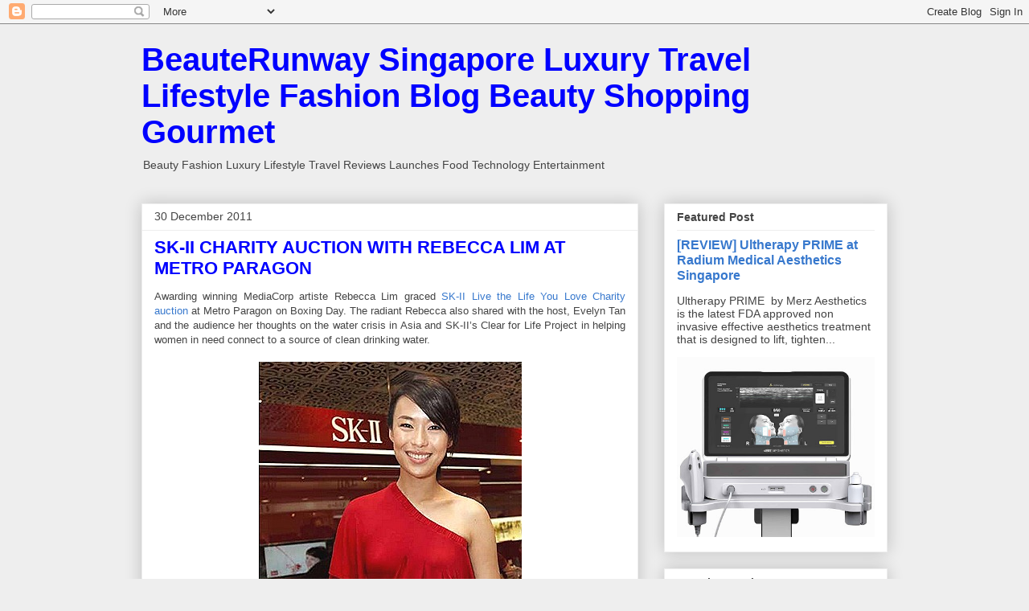

--- FILE ---
content_type: text/html; charset=UTF-8
request_url: https://www.beauterunway.com/2011/12/
body_size: 56611
content:
<!DOCTYPE html>
<html class='v2' dir='ltr' lang='en'>
<head>
<link href='https://www.blogger.com/static/v1/widgets/4128112664-css_bundle_v2.css' rel='stylesheet' type='text/css'/>
<meta content='width=1100' name='viewport'/>
<meta content='text/html; charset=UTF-8' http-equiv='Content-Type'/>
<meta content='blogger' name='generator'/>
<link href='https://www.beauterunway.com/favicon.ico' rel='icon' type='image/x-icon'/>
<link href='https://www.beauterunway.com/2011/12/' rel='canonical'/>
<link rel="alternate" type="application/atom+xml" title="BeauteRunway Singapore Luxury Travel Lifestyle Fashion Blog Beauty Shopping Gourmet - Atom" href="https://www.beauterunway.com/feeds/posts/default" />
<link rel="alternate" type="application/rss+xml" title="BeauteRunway Singapore Luxury Travel Lifestyle Fashion Blog Beauty Shopping Gourmet - RSS" href="https://www.beauterunway.com/feeds/posts/default?alt=rss" />
<link rel="service.post" type="application/atom+xml" title="BeauteRunway Singapore Luxury Travel Lifestyle Fashion Blog Beauty Shopping Gourmet - Atom" href="https://www.blogger.com/feeds/6722375776150772288/posts/default" />
<!--Can't find substitution for tag [blog.ieCssRetrofitLinks]-->
<meta content='BeauteRunway Singapore Travel luxury Lifestyle Beauty Fashion Reviews MakeUp Skin Care Style Trends Shopping Technology Food Women Men Blog' name='description'/>
<meta content='https://www.beauterunway.com/2011/12/' property='og:url'/>
<meta content='BeauteRunway Singapore Luxury Travel Lifestyle Fashion Blog Beauty Shopping Gourmet' property='og:title'/>
<meta content='BeauteRunway Singapore Travel luxury Lifestyle Beauty Fashion Reviews MakeUp Skin Care Style Trends Shopping Technology Food Women Men Blog' property='og:description'/>
<title>BeauteRunway Singapore Luxury Travel Lifestyle Fashion Blog Beauty Shopping Gourmet: December 2011</title>
<style id='page-skin-1' type='text/css'><!--
/*
-----------------------------------------------
Blogger Template Style
Name:     Awesome Inc.
Designer: Tina Chen
URL:      tinachen.org
----------------------------------------------- */
/* Content
----------------------------------------------- */
body {
font: normal normal 13px Arial, Tahoma, Helvetica, FreeSans, sans-serif;
color: #444444;
background: #eeeeee none repeat scroll top left;
}
html body .content-outer {
min-width: 0;
max-width: 100%;
width: 100%;
}
a:link {
text-decoration: none;
color: #3778cd;
}
a:visited {
text-decoration: none;
color: #4d469c;
}
a:hover {
text-decoration: underline;
color: #3778cd;
}
.body-fauxcolumn-outer .cap-top {
position: absolute;
z-index: 1;
height: 276px;
width: 100%;
background: transparent none repeat-x scroll top left;
_background-image: none;
}
/* Columns
----------------------------------------------- */
.content-inner {
padding: 0;
}
.header-inner .section {
margin: 0 16px;
}
.tabs-inner .section {
margin: 0 16px;
}
.main-inner {
padding-top: 30px;
}
.main-inner .column-center-inner,
.main-inner .column-left-inner,
.main-inner .column-right-inner {
padding: 0 5px;
}
*+html body .main-inner .column-center-inner {
margin-top: -30px;
}
#layout .main-inner .column-center-inner {
margin-top: 0;
}
/* Header
----------------------------------------------- */
.header-outer {
margin: 0 0 0 0;
background: transparent none repeat scroll 0 0;
}
.Header h1 {
font: normal bold 40px Arial, Tahoma, Helvetica, FreeSans, sans-serif;
color: #0000ff;
text-shadow: 0 0 -1px #000000;
}
.Header h1 a {
color: #0000ff;
}
.Header .description {
font: normal normal 14px Arial, Tahoma, Helvetica, FreeSans, sans-serif;
color: #444444;
}
.header-inner .Header .titlewrapper,
.header-inner .Header .descriptionwrapper {
padding-left: 0;
padding-right: 0;
margin-bottom: 0;
}
.header-inner .Header .titlewrapper {
padding-top: 22px;
}
/* Tabs
----------------------------------------------- */
.tabs-outer {
overflow: hidden;
position: relative;
background: #eeeeee url(https://resources.blogblog.com/blogblog/data/1kt/awesomeinc/tabs_gradient_light.png) repeat scroll 0 0;
}
#layout .tabs-outer {
overflow: visible;
}
.tabs-cap-top, .tabs-cap-bottom {
position: absolute;
width: 100%;
border-top: 1px solid #999999;
}
.tabs-cap-bottom {
bottom: 0;
}
.tabs-inner .widget li a {
display: inline-block;
margin: 0;
padding: .6em 1.5em;
font: normal bold 14px Arial, Tahoma, Helvetica, FreeSans, sans-serif;
color: #444444;
border-top: 1px solid #999999;
border-bottom: 1px solid #999999;
border-left: 1px solid #999999;
height: 16px;
line-height: 16px;
}
.tabs-inner .widget li:last-child a {
border-right: 1px solid #999999;
}
.tabs-inner .widget li.selected a, .tabs-inner .widget li a:hover {
background: #666666 url(https://resources.blogblog.com/blogblog/data/1kt/awesomeinc/tabs_gradient_light.png) repeat-x scroll 0 -100px;
color: #ffffff;
}
/* Headings
----------------------------------------------- */
h2 {
font: normal bold 14px Arial, Tahoma, Helvetica, FreeSans, sans-serif;
color: #444444;
}
/* Widgets
----------------------------------------------- */
.main-inner .section {
margin: 0 27px;
padding: 0;
}
.main-inner .column-left-outer,
.main-inner .column-right-outer {
margin-top: 0;
}
#layout .main-inner .column-left-outer,
#layout .main-inner .column-right-outer {
margin-top: 0;
}
.main-inner .column-left-inner,
.main-inner .column-right-inner {
background: transparent none repeat 0 0;
-moz-box-shadow: 0 0 0 rgba(0, 0, 0, .2);
-webkit-box-shadow: 0 0 0 rgba(0, 0, 0, .2);
-goog-ms-box-shadow: 0 0 0 rgba(0, 0, 0, .2);
box-shadow: 0 0 0 rgba(0, 0, 0, .2);
-moz-border-radius: 0;
-webkit-border-radius: 0;
-goog-ms-border-radius: 0;
border-radius: 0;
}
#layout .main-inner .column-left-inner,
#layout .main-inner .column-right-inner {
margin-top: 0;
}
.sidebar .widget {
font: normal normal 14px Arial, Tahoma, Helvetica, FreeSans, sans-serif;
color: #444444;
}
.sidebar .widget a:link {
color: #3778cd;
}
.sidebar .widget a:visited {
color: #4d469c;
}
.sidebar .widget a:hover {
color: #3778cd;
}
.sidebar .widget h2 {
text-shadow: 0 0 -1px #000000;
}
.main-inner .widget {
background-color: #ffffff;
border: 1px solid #eeeeee;
padding: 0 15px 15px;
margin: 20px -16px;
-moz-box-shadow: 0 0 20px rgba(0, 0, 0, .2);
-webkit-box-shadow: 0 0 20px rgba(0, 0, 0, .2);
-goog-ms-box-shadow: 0 0 20px rgba(0, 0, 0, .2);
box-shadow: 0 0 20px rgba(0, 0, 0, .2);
-moz-border-radius: 0;
-webkit-border-radius: 0;
-goog-ms-border-radius: 0;
border-radius: 0;
}
.main-inner .widget h2 {
margin: 0 -15px;
padding: .6em 15px .5em;
border-bottom: 1px solid transparent;
}
.footer-inner .widget h2 {
padding: 0 0 .4em;
border-bottom: 1px solid transparent;
}
.main-inner .widget h2 + div, .footer-inner .widget h2 + div {
border-top: 1px solid #eeeeee;
padding-top: 8px;
}
.main-inner .widget .widget-content {
margin: 0 -15px;
padding: 7px 15px 0;
}
.main-inner .widget ul, .main-inner .widget #ArchiveList ul.flat {
margin: -8px -15px 0;
padding: 0;
list-style: none;
}
.main-inner .widget #ArchiveList {
margin: -8px 0 0;
}
.main-inner .widget ul li, .main-inner .widget #ArchiveList ul.flat li {
padding: .5em 15px;
text-indent: 0;
color: #666666;
border-top: 1px solid #eeeeee;
border-bottom: 1px solid transparent;
}
.main-inner .widget #ArchiveList ul li {
padding-top: .25em;
padding-bottom: .25em;
}
.main-inner .widget ul li:first-child, .main-inner .widget #ArchiveList ul.flat li:first-child {
border-top: none;
}
.main-inner .widget ul li:last-child, .main-inner .widget #ArchiveList ul.flat li:last-child {
border-bottom: none;
}
.post-body {
position: relative;
}
.main-inner .widget .post-body ul {
padding: 0 2.5em;
margin: .5em 0;
list-style: disc;
}
.main-inner .widget .post-body ul li {
padding: 0.25em 0;
margin-bottom: .25em;
color: #444444;
border: none;
}
.footer-inner .widget ul {
padding: 0;
list-style: none;
}
.widget .zippy {
color: #666666;
}
/* Posts
----------------------------------------------- */
body .main-inner .Blog {
padding: 0;
margin-bottom: 1em;
background-color: transparent;
border: none;
-moz-box-shadow: 0 0 0 rgba(0, 0, 0, 0);
-webkit-box-shadow: 0 0 0 rgba(0, 0, 0, 0);
-goog-ms-box-shadow: 0 0 0 rgba(0, 0, 0, 0);
box-shadow: 0 0 0 rgba(0, 0, 0, 0);
}
.main-inner .section:last-child .Blog:last-child {
padding: 0;
margin-bottom: 1em;
}
.main-inner .widget h2.date-header {
margin: 0 -15px 1px;
padding: 0 0 0 0;
font: normal normal 14px Arial, Tahoma, Helvetica, FreeSans, sans-serif;
color: #444444;
background: transparent none no-repeat scroll top left;
border-top: 0 solid #eeeeee;
border-bottom: 1px solid transparent;
-moz-border-radius-topleft: 0;
-moz-border-radius-topright: 0;
-webkit-border-top-left-radius: 0;
-webkit-border-top-right-radius: 0;
border-top-left-radius: 0;
border-top-right-radius: 0;
position: static;
bottom: 100%;
right: 15px;
text-shadow: 0 0 -1px #000000;
}
.main-inner .widget h2.date-header span {
font: normal normal 14px Arial, Tahoma, Helvetica, FreeSans, sans-serif;
display: block;
padding: .5em 15px;
border-left: 0 solid #eeeeee;
border-right: 0 solid #eeeeee;
}
.date-outer {
position: relative;
margin: 30px 0 20px;
padding: 0 15px;
background-color: #ffffff;
border: 1px solid #eeeeee;
-moz-box-shadow: 0 0 20px rgba(0, 0, 0, .2);
-webkit-box-shadow: 0 0 20px rgba(0, 0, 0, .2);
-goog-ms-box-shadow: 0 0 20px rgba(0, 0, 0, .2);
box-shadow: 0 0 20px rgba(0, 0, 0, .2);
-moz-border-radius: 0;
-webkit-border-radius: 0;
-goog-ms-border-radius: 0;
border-radius: 0;
}
.date-outer:first-child {
margin-top: 0;
}
.date-outer:last-child {
margin-bottom: 20px;
-moz-border-radius-bottomleft: 0;
-moz-border-radius-bottomright: 0;
-webkit-border-bottom-left-radius: 0;
-webkit-border-bottom-right-radius: 0;
-goog-ms-border-bottom-left-radius: 0;
-goog-ms-border-bottom-right-radius: 0;
border-bottom-left-radius: 0;
border-bottom-right-radius: 0;
}
.date-posts {
margin: 0 -15px;
padding: 0 15px;
clear: both;
}
.post-outer, .inline-ad {
border-top: 1px solid #eeeeee;
margin: 0 -15px;
padding: 15px 15px;
}
.post-outer {
padding-bottom: 10px;
}
.post-outer:first-child {
padding-top: 0;
border-top: none;
}
.post-outer:last-child, .inline-ad:last-child {
border-bottom: none;
}
.post-body {
position: relative;
}
.post-body img {
padding: 8px;
background: transparent;
border: 1px solid transparent;
-moz-box-shadow: 0 0 0 rgba(0, 0, 0, .2);
-webkit-box-shadow: 0 0 0 rgba(0, 0, 0, .2);
box-shadow: 0 0 0 rgba(0, 0, 0, .2);
-moz-border-radius: 0;
-webkit-border-radius: 0;
border-radius: 0;
}
h3.post-title, h4 {
font: normal bold 22px Arial, Tahoma, Helvetica, FreeSans, sans-serif;
color: #0000ff;
}
h3.post-title a {
font: normal bold 22px Arial, Tahoma, Helvetica, FreeSans, sans-serif;
color: #0000ff;
}
h3.post-title a:hover {
color: #3778cd;
text-decoration: underline;
}
.post-header {
margin: 0 0 1em;
}
.post-body {
line-height: 1.4;
}
.post-outer h2 {
color: #444444;
}
.post-footer {
margin: 1.5em 0 0;
}
#blog-pager {
padding: 15px;
font-size: 120%;
background-color: #ffffff;
border: 1px solid #eeeeee;
-moz-box-shadow: 0 0 20px rgba(0, 0, 0, .2);
-webkit-box-shadow: 0 0 20px rgba(0, 0, 0, .2);
-goog-ms-box-shadow: 0 0 20px rgba(0, 0, 0, .2);
box-shadow: 0 0 20px rgba(0, 0, 0, .2);
-moz-border-radius: 0;
-webkit-border-radius: 0;
-goog-ms-border-radius: 0;
border-radius: 0;
-moz-border-radius-topleft: 0;
-moz-border-radius-topright: 0;
-webkit-border-top-left-radius: 0;
-webkit-border-top-right-radius: 0;
-goog-ms-border-top-left-radius: 0;
-goog-ms-border-top-right-radius: 0;
border-top-left-radius: 0;
border-top-right-radius-topright: 0;
margin-top: 1em;
}
.blog-feeds, .post-feeds {
margin: 1em 0;
text-align: center;
color: #444444;
}
.blog-feeds a, .post-feeds a {
color: #3778cd;
}
.blog-feeds a:visited, .post-feeds a:visited {
color: #4d469c;
}
.blog-feeds a:hover, .post-feeds a:hover {
color: #3778cd;
}
.post-outer .comments {
margin-top: 2em;
}
/* Comments
----------------------------------------------- */
.comments .comments-content .icon.blog-author {
background-repeat: no-repeat;
background-image: url([data-uri]);
}
.comments .comments-content .loadmore a {
border-top: 1px solid #999999;
border-bottom: 1px solid #999999;
}
.comments .continue {
border-top: 2px solid #999999;
}
/* Footer
----------------------------------------------- */
.footer-outer {
margin: -20px 0 -1px;
padding: 20px 0 0;
color: #444444;
overflow: hidden;
}
.footer-fauxborder-left {
border-top: 1px solid #eeeeee;
background: #ffffff none repeat scroll 0 0;
-moz-box-shadow: 0 0 20px rgba(0, 0, 0, .2);
-webkit-box-shadow: 0 0 20px rgba(0, 0, 0, .2);
-goog-ms-box-shadow: 0 0 20px rgba(0, 0, 0, .2);
box-shadow: 0 0 20px rgba(0, 0, 0, .2);
margin: 0 -20px;
}
/* Mobile
----------------------------------------------- */
body.mobile {
background-size: auto;
}
.mobile .body-fauxcolumn-outer {
background: transparent none repeat scroll top left;
}
*+html body.mobile .main-inner .column-center-inner {
margin-top: 0;
}
.mobile .main-inner .widget {
padding: 0 0 15px;
}
.mobile .main-inner .widget h2 + div,
.mobile .footer-inner .widget h2 + div {
border-top: none;
padding-top: 0;
}
.mobile .footer-inner .widget h2 {
padding: 0.5em 0;
border-bottom: none;
}
.mobile .main-inner .widget .widget-content {
margin: 0;
padding: 7px 0 0;
}
.mobile .main-inner .widget ul,
.mobile .main-inner .widget #ArchiveList ul.flat {
margin: 0 -15px 0;
}
.mobile .main-inner .widget h2.date-header {
right: 0;
}
.mobile .date-header span {
padding: 0.4em 0;
}
.mobile .date-outer:first-child {
margin-bottom: 0;
border: 1px solid #eeeeee;
-moz-border-radius-topleft: 0;
-moz-border-radius-topright: 0;
-webkit-border-top-left-radius: 0;
-webkit-border-top-right-radius: 0;
-goog-ms-border-top-left-radius: 0;
-goog-ms-border-top-right-radius: 0;
border-top-left-radius: 0;
border-top-right-radius: 0;
}
.mobile .date-outer {
border-color: #eeeeee;
border-width: 0 1px 1px;
}
.mobile .date-outer:last-child {
margin-bottom: 0;
}
.mobile .main-inner {
padding: 0;
}
.mobile .header-inner .section {
margin: 0;
}
.mobile .post-outer, .mobile .inline-ad {
padding: 5px 0;
}
.mobile .tabs-inner .section {
margin: 0 10px;
}
.mobile .main-inner .widget h2 {
margin: 0;
padding: 0;
}
.mobile .main-inner .widget h2.date-header span {
padding: 0;
}
.mobile .main-inner .widget .widget-content {
margin: 0;
padding: 7px 0 0;
}
.mobile #blog-pager {
border: 1px solid transparent;
background: #ffffff none repeat scroll 0 0;
}
.mobile .main-inner .column-left-inner,
.mobile .main-inner .column-right-inner {
background: transparent none repeat 0 0;
-moz-box-shadow: none;
-webkit-box-shadow: none;
-goog-ms-box-shadow: none;
box-shadow: none;
}
.mobile .date-posts {
margin: 0;
padding: 0;
}
.mobile .footer-fauxborder-left {
margin: 0;
border-top: inherit;
}
.mobile .main-inner .section:last-child .Blog:last-child {
margin-bottom: 0;
}
.mobile-index-contents {
color: #444444;
}
.mobile .mobile-link-button {
background: #3778cd url(https://resources.blogblog.com/blogblog/data/1kt/awesomeinc/tabs_gradient_light.png) repeat scroll 0 0;
}
.mobile-link-button a:link, .mobile-link-button a:visited {
color: #ffffff;
}
.mobile .tabs-inner .PageList .widget-content {
background: transparent;
border-top: 1px solid;
border-color: #999999;
color: #444444;
}
.mobile .tabs-inner .PageList .widget-content .pagelist-arrow {
border-left: 1px solid #999999;
}

--></style>
<style id='template-skin-1' type='text/css'><!--
body {
min-width: 960px;
}
.content-outer, .content-fauxcolumn-outer, .region-inner {
min-width: 960px;
max-width: 960px;
_width: 960px;
}
.main-inner .columns {
padding-left: 0;
padding-right: 310px;
}
.main-inner .fauxcolumn-center-outer {
left: 0;
right: 310px;
/* IE6 does not respect left and right together */
_width: expression(this.parentNode.offsetWidth -
parseInt("0") -
parseInt("310px") + 'px');
}
.main-inner .fauxcolumn-left-outer {
width: 0;
}
.main-inner .fauxcolumn-right-outer {
width: 310px;
}
.main-inner .column-left-outer {
width: 0;
right: 100%;
margin-left: -0;
}
.main-inner .column-right-outer {
width: 310px;
margin-right: -310px;
}
#layout {
min-width: 0;
}
#layout .content-outer {
min-width: 0;
width: 800px;
}
#layout .region-inner {
min-width: 0;
width: auto;
}
body#layout div.add_widget {
padding: 8px;
}
body#layout div.add_widget a {
margin-left: 32px;
}
--></style>
<link href='https://www.blogger.com/dyn-css/authorization.css?targetBlogID=6722375776150772288&amp;zx=bf012c98-ae8d-421f-a36f-f74d9edd5a2f' media='none' onload='if(media!=&#39;all&#39;)media=&#39;all&#39;' rel='stylesheet'/><noscript><link href='https://www.blogger.com/dyn-css/authorization.css?targetBlogID=6722375776150772288&amp;zx=bf012c98-ae8d-421f-a36f-f74d9edd5a2f' rel='stylesheet'/></noscript>
<meta name='google-adsense-platform-account' content='ca-host-pub-1556223355139109'/>
<meta name='google-adsense-platform-domain' content='blogspot.com'/>

<script async src="https://pagead2.googlesyndication.com/pagead/js/adsbygoogle.js?client=ca-pub-6583638124786701&host=ca-host-pub-1556223355139109" crossorigin="anonymous"></script>

<!-- data-ad-client=ca-pub-6583638124786701 -->

</head>
<body class='loading variant-light'>
<div class='navbar section' id='navbar' name='Navbar'><div class='widget Navbar' data-version='1' id='Navbar1'><script type="text/javascript">
    function setAttributeOnload(object, attribute, val) {
      if(window.addEventListener) {
        window.addEventListener('load',
          function(){ object[attribute] = val; }, false);
      } else {
        window.attachEvent('onload', function(){ object[attribute] = val; });
      }
    }
  </script>
<div id="navbar-iframe-container"></div>
<script type="text/javascript" src="https://apis.google.com/js/platform.js"></script>
<script type="text/javascript">
      gapi.load("gapi.iframes:gapi.iframes.style.bubble", function() {
        if (gapi.iframes && gapi.iframes.getContext) {
          gapi.iframes.getContext().openChild({
              url: 'https://www.blogger.com/navbar/6722375776150772288?origin\x3dhttps://www.beauterunway.com',
              where: document.getElementById("navbar-iframe-container"),
              id: "navbar-iframe"
          });
        }
      });
    </script><script type="text/javascript">
(function() {
var script = document.createElement('script');
script.type = 'text/javascript';
script.src = '//pagead2.googlesyndication.com/pagead/js/google_top_exp.js';
var head = document.getElementsByTagName('head')[0];
if (head) {
head.appendChild(script);
}})();
</script>
</div></div>
<div class='body-fauxcolumns'>
<div class='fauxcolumn-outer body-fauxcolumn-outer'>
<div class='cap-top'>
<div class='cap-left'></div>
<div class='cap-right'></div>
</div>
<div class='fauxborder-left'>
<div class='fauxborder-right'></div>
<div class='fauxcolumn-inner'>
</div>
</div>
<div class='cap-bottom'>
<div class='cap-left'></div>
<div class='cap-right'></div>
</div>
</div>
</div>
<div class='content'>
<div class='content-fauxcolumns'>
<div class='fauxcolumn-outer content-fauxcolumn-outer'>
<div class='cap-top'>
<div class='cap-left'></div>
<div class='cap-right'></div>
</div>
<div class='fauxborder-left'>
<div class='fauxborder-right'></div>
<div class='fauxcolumn-inner'>
</div>
</div>
<div class='cap-bottom'>
<div class='cap-left'></div>
<div class='cap-right'></div>
</div>
</div>
</div>
<div class='content-outer'>
<div class='content-cap-top cap-top'>
<div class='cap-left'></div>
<div class='cap-right'></div>
</div>
<div class='fauxborder-left content-fauxborder-left'>
<div class='fauxborder-right content-fauxborder-right'></div>
<div class='content-inner'>
<header>
<div class='header-outer'>
<div class='header-cap-top cap-top'>
<div class='cap-left'></div>
<div class='cap-right'></div>
</div>
<div class='fauxborder-left header-fauxborder-left'>
<div class='fauxborder-right header-fauxborder-right'></div>
<div class='region-inner header-inner'>
<div class='header section' id='header' name='Header'><div class='widget Header' data-version='1' id='Header1'>
<div id='header-inner'>
<div class='titlewrapper'>
<h1 class='title'>
<a href='https://www.beauterunway.com/'>
BeauteRunway Singapore Luxury Travel Lifestyle Fashion Blog Beauty Shopping Gourmet
</a>
</h1>
</div>
<div class='descriptionwrapper'>
<p class='description'><span>Beauty Fashion Luxury Lifestyle Travel Reviews Launches Food Technology Entertainment </span></p>
</div>
</div>
</div></div>
</div>
</div>
<div class='header-cap-bottom cap-bottom'>
<div class='cap-left'></div>
<div class='cap-right'></div>
</div>
</div>
</header>
<div class='tabs-outer'>
<div class='tabs-cap-top cap-top'>
<div class='cap-left'></div>
<div class='cap-right'></div>
</div>
<div class='fauxborder-left tabs-fauxborder-left'>
<div class='fauxborder-right tabs-fauxborder-right'></div>
<div class='region-inner tabs-inner'>
<div class='tabs no-items section' id='crosscol' name='Cross-Column'></div>
<div class='tabs no-items section' id='crosscol-overflow' name='Cross-Column 2'></div>
</div>
</div>
<div class='tabs-cap-bottom cap-bottom'>
<div class='cap-left'></div>
<div class='cap-right'></div>
</div>
</div>
<div class='main-outer'>
<div class='main-cap-top cap-top'>
<div class='cap-left'></div>
<div class='cap-right'></div>
</div>
<div class='fauxborder-left main-fauxborder-left'>
<div class='fauxborder-right main-fauxborder-right'></div>
<div class='region-inner main-inner'>
<div class='columns fauxcolumns'>
<div class='fauxcolumn-outer fauxcolumn-center-outer'>
<div class='cap-top'>
<div class='cap-left'></div>
<div class='cap-right'></div>
</div>
<div class='fauxborder-left'>
<div class='fauxborder-right'></div>
<div class='fauxcolumn-inner'>
</div>
</div>
<div class='cap-bottom'>
<div class='cap-left'></div>
<div class='cap-right'></div>
</div>
</div>
<div class='fauxcolumn-outer fauxcolumn-left-outer'>
<div class='cap-top'>
<div class='cap-left'></div>
<div class='cap-right'></div>
</div>
<div class='fauxborder-left'>
<div class='fauxborder-right'></div>
<div class='fauxcolumn-inner'>
</div>
</div>
<div class='cap-bottom'>
<div class='cap-left'></div>
<div class='cap-right'></div>
</div>
</div>
<div class='fauxcolumn-outer fauxcolumn-right-outer'>
<div class='cap-top'>
<div class='cap-left'></div>
<div class='cap-right'></div>
</div>
<div class='fauxborder-left'>
<div class='fauxborder-right'></div>
<div class='fauxcolumn-inner'>
</div>
</div>
<div class='cap-bottom'>
<div class='cap-left'></div>
<div class='cap-right'></div>
</div>
</div>
<!-- corrects IE6 width calculation -->
<div class='columns-inner'>
<div class='column-center-outer'>
<div class='column-center-inner'>
<div class='main section' id='main' name='Main'><div class='widget Blog' data-version='1' id='Blog1'>
<div class='blog-posts hfeed'>

          <div class="date-outer">
        
<h2 class='date-header'><span>30 December 2011</span></h2>

          <div class="date-posts">
        
<div class='post-outer'>
<div class='post hentry uncustomized-post-template' itemprop='blogPost' itemscope='itemscope' itemtype='http://schema.org/BlogPosting'>
<meta content='https://blogger.googleusercontent.com/img/b/R29vZ2xl/AVvXsEjY1kzZ9mTr6KjAN00v_VvjYfvEczVxUtZS_igVNsDXX5i5C4Yk_hz1SoE4whcb157y29IXjQsFanin0JV03AxSYm8npsFnhBvlTxlwc0NJgKlVouM7j7MOsEZsw6dzxW-nslvIQr-ymk_O/?imgmax=800' itemprop='image_url'/>
<meta content='6722375776150772288' itemprop='blogId'/>
<meta content='2691750119886523528' itemprop='postId'/>
<a name='2691750119886523528'></a>
<h3 class='post-title entry-title' itemprop='name'>
<a href='https://www.beauterunway.com/2011/12/sk-ii-charity-auction-with-rebecca-lim.html'>SK-II CHARITY AUCTION WITH REBECCA LIM AT METRO PARAGON</a>
</h3>
<div class='post-header'>
<div class='post-header-line-1'></div>
</div>
<div class='post-body entry-content' id='post-body-2691750119886523528' itemprop='articleBody'>
<div style="text-align: justify;">
Awarding winning MediaCorp artiste Rebecca Lim graced <a href="http://www.sk-ii.com.sg/en/index.aspx" target="_blank">SK-II Live the Life You Love Charity auction</a> at Metro Paragon on Boxing Day. The radiant Rebecca also shared with the host, Evelyn Tan and the audience her thoughts on the water crisis in Asia and SK-II&#8217;s Clear for Life Project in helping women in need connect to a source of clean drinking water.<br />
<br /></div>
<div style="text-align: justify;">
</div>
<div style="text-align: justify;">
<a href="https://blogger.googleusercontent.com/img/b/R29vZ2xl/AVvXsEjfE5tOJOF-Fj4NITlIJK3qgpDfw_IjvILZ2SGjOBNdcikApDbjU8C5z8-AlvzX5pIpVNi4ScLOsPDyczXzs0_AQxEJWSA0OH-ALXDMB5QL7M0401ZRn08FQ-dRfTZZYpVerZPe-EtTXMRQ/s1600-h/SK-II%252520CHARITY%252520AUCTION%252520REBECCA%252520LIM%252520%252520METRO%252520PARAGON%252520%252520FTE%25255B14%25255D.jpg"><img alt="SK-II CHARITY AUCTION REBECCA LIM  METRO PARAGON  FTE" border="0" height="489" src="https://blogger.googleusercontent.com/img/b/R29vZ2xl/AVvXsEjY1kzZ9mTr6KjAN00v_VvjYfvEczVxUtZS_igVNsDXX5i5C4Yk_hz1SoE4whcb157y29IXjQsFanin0JV03AxSYm8npsFnhBvlTxlwc0NJgKlVouM7j7MOsEZsw6dzxW-nslvIQr-ymk_O/?imgmax=800" style="background-image: none; border-bottom: 0px; border-color: initial; border-left: 0px; border-right: 0px; border-style: initial; border-top: 0px; border-width: 0px; display: block; float: none; margin-left: auto; margin-right: auto; padding-left: 0px; padding-right: 0px; padding-top: 0px;" title="SK-II CHARITY AUCTION REBECCA LIM  METRO PARAGON  FTE" width="328" /></a></div>
<div style="text-align: justify;">
</div>
<div style="text-align: justify;">
<br />
For SK-II&#8217;s Live the Life You Love charity auction, Rebecca have chosen local designer Keith Png&#8217;s Koops burgundy dress which she wore when she received the ATV Award and an limited edition Alexander McQueen X Puma Sneakers.<br />
<br /></div>
<div style="text-align: justify;">
The Koops dress holds immense importance to Rebecca as it signifies the celebration of the re-birth in her life and career. She hopes to share her happy moments with the winning bidder, inspiring them to greater    </div>
endeavours.<br />
<div style="text-align: justify;">
<a href="https://blogger.googleusercontent.com/img/b/R29vZ2xl/AVvXsEh6N6djWkDuuNydv3BZfpOHC-LCEATVKguSNgrGQJaJKGNNydmMmp8tZfQJtiVl3HtRcxNWRWdzM4jYu93VtzyHQvSZjvf2YTD3NOM-40Kd9vTJY04GeN2g70mugAjZItb64oJJE2wEKBc0/s1600-h/SK-II%252520REBECCA%252520LIM%252520EVELYN%252520TAN%252520METRO%252520PARAGON%252520CHARITY%252520AUCTION%25255B9%25255D.jpg"><img alt="SK-II REBECCA LIM EVELYN TAN METRO PARAGON CHARITY AUCTION" border="0" height="344" src="https://blogger.googleusercontent.com/img/b/R29vZ2xl/AVvXsEh12BJ8DBiH8tYe-G2Md0V2OMUjKrn9TXKK-w5116E_ve-ceUvPe_Sk2OSacRdZ-1JXvPxqVA77s6uynL_qmYudZ6R9bofZbvJp4ok0uPeTRHDcYQXsScXHWstAj6DtkdGJb-uFXmoCiKo8/?imgmax=800" style="background-image: none; border-bottom: 0px; border-color: initial; border-left: 0px; border-right: 0px; border-style: initial; border-top: 0px; border-width: 0px; display: block; float: none; margin-left: auto; margin-right: auto; padding-left: 0px; padding-right: 0px; padding-top: 0px;" title="SK-II REBECCA LIM EVELYN TAN METRO PARAGON CHARITY AUCTION" width="438" /></a></div>
<div style="text-align: justify;">
</div>
<br />
<div style="text-align: justify;">
Rebecca has chosen the Alexander McQueen X Puma Sneakers as it represents the &#8216;Re-birth&#8217; of a new path and future ahead.&nbsp; She hope it will inspire its wearer to a rewarding journey onward and help to brighten his or her life ahead.</div>
<br />
<div style="text-align: justify;">
Rebecca with the happy SK-II customer who successfully bidded for the Alexander McQueen X Puma Sneakers. </div>
<div style="text-align: justify;">
</div>
<div style="text-align: justify;">
<a href="https://blogger.googleusercontent.com/img/b/R29vZ2xl/AVvXsEip5tCx-V_0_P76ozBUZiAYPyNvKiAspYtsAVmrkbk2uJYfGY4JXVMWIDoHfSydZKlVhHzfnhyphenhyphen-bWzhDnIFbI0DaNeiKaPij7ZvOEM0M7WAftOddYxXdOSNnvSsHe57J2ZkwQxbACbPQt4q/s1600-h/SK-II%252520CHARITY%252520AUCTION%252520Rebecca%252520Lim%252520Alexander%252520McQueen%252520Puma%252520Sneakers%252520Bid%252520Metro%252520Paragon%25255B6%25255D.jpg"><img alt="SK-II CHARITY AUCTION Rebecca Lim Alexander McQueen Puma Sneakers Bid Metro Paragon" border="0" height="400" src="https://blogger.googleusercontent.com/img/b/R29vZ2xl/AVvXsEgSHAOEdF67KtCyR14qeCPqzpjyAGA1jf2byAIpu2yAsqT7vguGlCqSQ13EkVQ2oO6IqM_xR7Jv3JkJfjMd1oWngs-uW5UFz_tnYtlFWRxEHahvLM2Cfv_hl_2C4oyBSgbiRiokmusM4bJM/?imgmax=800" style="background-image: none; border-bottom: 0px; border-color: initial; border-left: 0px; border-right: 0px; border-style: initial; border-top: 0px; border-width: 0px; display: block; float: none; margin-left: auto; margin-right: auto; padding-left: 0px; padding-right: 0px; padding-top: 0px;" title="SK-II CHARITY AUCTION Rebecca Lim Alexander McQueen Puma Sneakers Bid Metro Paragon" width="438" /></a></div>
<div style="text-align: justify;">
</div>
<div style="text-align: justify;">
<br />
In partnership with World Vision Singapore, 80% of all proceeds raised from SK-II&#8217;s <i>Live the Life You Love</i> charity auction at selected retailers in December will go towards raising awareness of the water crisis in Asia among school children in Singapore while the balance of the proceeds will be channelled towards supporting children and communities in Asia in need of safe drinking water.</div>
<br />
<a href="https://blogger.googleusercontent.com/img/b/R29vZ2xl/AVvXsEiHtWd0-dfVmDMOPS9m8Ho4BHtJ8R4SnLGEJz7EH5jdwTCo7iKEIujdz1X1-w5g1S8_ZeFcButNsaHcYTIFUocXnaQKXKKQm0p2W2UMI-j7K9LT7k0DYoYlHBd4QfVi88la41DKtzwuKWrz/s1600-h/SK-II-Facial-Treatment-Essence-Limit%25255B2%25255D.jpg"><img alt="SK-II Facial Treatment Essence Limited Edition Cate Blanchett House of ROCHAS Marco Zanini Tangs Singapore" border="0" height="505" src="https://blogger.googleusercontent.com/img/b/R29vZ2xl/AVvXsEhtVb0FHZeQP0EaS7lH1vTwlXbGCkRa5TYmpVbBq1DG7ZlhZsWanEO8qB5AAewue8kne0LF8mXRVOgGR3PbxD2aW8aWggb6-CGnbVSEUOCMHGS7Lct37r5OXYcg5IqUHT1-_Cijab87Smx2/?imgmax=800" style="background-image: none; border-bottom-width: 0px; border-left-width: 0px; border-right-width: 0px; border-top-width: 0px; border-width: 0px; display: block; float: none; margin-left: auto; margin-right: auto; padding-left: 0px; padding-right: 0px; padding-top: 0px;" title="SK-II Facial Treatment Essence Limited Edition Cate Blanchett House of ROCHAS Marco Zanini Tangs Singapore" width="288" /></a>&nbsp; <br />
SK-II Facial Treatment Essence and full skincare range is available at all <a href="http://www.sk-ii.com.sg/en/where-to-buy/store-locator.aspx" target="_blank">SK-II Singapore counters</a>&nbsp;, Tangs department stores and Singapore Changi Airport. Join SK-II Singapore FaceBook for more updates&nbsp;<a href="https://www.facebook.com/skii.singapore">https://www.facebook.com/skii.singapore</a>
<div style='clear: both;'></div>
</div>
<div class='post-footer'>
<div class='post-footer-line post-footer-line-1'>
<span class='post-author vcard'>
Posted by
<span class='fn' itemprop='author' itemscope='itemscope' itemtype='http://schema.org/Person'>
<meta content='https://www.blogger.com/profile/13504546782633654791' itemprop='url'/>
<a class='g-profile' href='https://www.blogger.com/profile/13504546782633654791' rel='author' title='author profile'>
<span itemprop='name'>Beauty Runway</span>
</a>
</span>
</span>
<span class='post-timestamp'>
at
<meta content='https://www.beauterunway.com/2011/12/sk-ii-charity-auction-with-rebecca-lim.html' itemprop='url'/>
<a class='timestamp-link' href='https://www.beauterunway.com/2011/12/sk-ii-charity-auction-with-rebecca-lim.html' rel='bookmark' title='permanent link'><abbr class='published' itemprop='datePublished' title='2011-12-30T21:49:00+08:00'>9:49&#8239;PM</abbr></a>
</span>
<span class='post-comment-link'>
</span>
<span class='post-icons'>
<span class='item-action'>
<a href='https://www.blogger.com/email-post/6722375776150772288/2691750119886523528' title='Email Post'>
<img alt='' class='icon-action' height='13' src='https://resources.blogblog.com/img/icon18_email.gif' width='18'/>
</a>
</span>
<span class='item-control blog-admin pid-964408927'>
<a href='https://www.blogger.com/post-edit.g?blogID=6722375776150772288&postID=2691750119886523528&from=pencil' title='Edit Post'>
<img alt='' class='icon-action' height='18' src='https://resources.blogblog.com/img/icon18_edit_allbkg.gif' width='18'/>
</a>
</span>
</span>
<div class='post-share-buttons goog-inline-block'>
<a class='goog-inline-block share-button sb-email' href='https://www.blogger.com/share-post.g?blogID=6722375776150772288&postID=2691750119886523528&target=email' target='_blank' title='Email This'><span class='share-button-link-text'>Email This</span></a><a class='goog-inline-block share-button sb-blog' href='https://www.blogger.com/share-post.g?blogID=6722375776150772288&postID=2691750119886523528&target=blog' onclick='window.open(this.href, "_blank", "height=270,width=475"); return false;' target='_blank' title='BlogThis!'><span class='share-button-link-text'>BlogThis!</span></a><a class='goog-inline-block share-button sb-twitter' href='https://www.blogger.com/share-post.g?blogID=6722375776150772288&postID=2691750119886523528&target=twitter' target='_blank' title='Share to X'><span class='share-button-link-text'>Share to X</span></a><a class='goog-inline-block share-button sb-facebook' href='https://www.blogger.com/share-post.g?blogID=6722375776150772288&postID=2691750119886523528&target=facebook' onclick='window.open(this.href, "_blank", "height=430,width=640"); return false;' target='_blank' title='Share to Facebook'><span class='share-button-link-text'>Share to Facebook</span></a><a class='goog-inline-block share-button sb-pinterest' href='https://www.blogger.com/share-post.g?blogID=6722375776150772288&postID=2691750119886523528&target=pinterest' target='_blank' title='Share to Pinterest'><span class='share-button-link-text'>Share to Pinterest</span></a>
</div>
</div>
<div class='post-footer-line post-footer-line-2'>
<span class='post-labels'>
Labels:
<a href='https://www.beauterunway.com/search/label/Beauty' rel='tag'>Beauty</a>,
<a href='https://www.beauterunway.com/search/label/Skin%20care' rel='tag'>Skin care</a>,
<a href='https://www.beauterunway.com/search/label/Tangs' rel='tag'>Tangs</a>,
<a href='https://www.beauterunway.com/search/label/Women' rel='tag'>Women</a>
</span>
</div>
<div class='post-footer-line post-footer-line-3'>
<span class='post-location'>
</span>
</div>
</div>
</div>
</div>
<div class='post-outer'>
<div class='post hentry uncustomized-post-template' itemprop='blogPost' itemscope='itemscope' itemtype='http://schema.org/BlogPosting'>
<meta content='https://blogger.googleusercontent.com/img/b/R29vZ2xl/AVvXsEjqpAvSQTH5ryYOggyiZmHf59_GUisv5RI77YjnbVZsjB7V8ZhMRJSshLlUAq7N_WQfQ2SYhk93L12GpNJ9HbgZ2ljOKJ5UNfFEJVCf49GvEZkknTu2KHcCfpX9txLEZcrn5dgS9yCF_TXQ/?imgmax=800' itemprop='image_url'/>
<meta content='6722375776150772288' itemprop='blogId'/>
<meta content='4502111367108121438' itemprop='postId'/>
<a name='4502111367108121438'></a>
<h3 class='post-title entry-title' itemprop='name'>
<a href='https://www.beauterunway.com/2011/12/h-singapore-sale-at-orchard-building.html'>H&amp;M SINGAPORE SALE AT ORCHARD BUILDING &#8211; FALL WINTER COLLECTION 2011 2012</a>
</h3>
<div class='post-header'>
<div class='post-header-line-1'></div>
</div>
<div class='post-body entry-content' id='post-body-4502111367108121438' itemprop='articleBody'>
<div style="text-align: justify;">
H&amp;M Fall Winter SALE for Ladies, Men's and Kids is now on at Orchard Building. Seasonal markdown are found across all 3 levels from Ladies Apparel, shoes and accessories to Divided, Men's and Kids collection. Prices start from $10 for a top to $99.90 for a winter coat (Up to 50%) for Women's Collection.</div>
<br />
<div style="text-align: justify;">
Men&#8217;s Leather studded pants (S$549) from <a href="http://www.beauterunway.com/2011/11/highly-anticipated-h-very-best-of.html" target="_blank">Versace H&amp;M Collection</a> were sighted at Level 3, near the cashiers.</div>
<a href="https://blogger.googleusercontent.com/img/b/R29vZ2xl/AVvXsEh1tmzJDetmnMmUNrex_Ym3AjrP2Bg9O95L7cOCkVKLZvZwBs8diRJQJqaVRgIGB4Sz1U_-tlTsvhxe_eFMWRmrK7TnF__sgqJX1HDJU6pcIJuIznFqp5pT3IjlZEFmMc-9sT486eKUcLX6/s1600-h/H%252526M%252520SALE%252520Singapore%252520Orchard%252520Building%252520Fall%252520Winter%252520Spring%252520Summer%25255B5%25255D.jpg"><img alt="H&amp;M SALE Singapore Orchard Building Fall Winter Spring Summer" border="0" height="136" src="https://blogger.googleusercontent.com/img/b/R29vZ2xl/AVvXsEjqpAvSQTH5ryYOggyiZmHf59_GUisv5RI77YjnbVZsjB7V8ZhMRJSshLlUAq7N_WQfQ2SYhk93L12GpNJ9HbgZ2ljOKJ5UNfFEJVCf49GvEZkknTu2KHcCfpX9txLEZcrn5dgS9yCF_TXQ/?imgmax=800" style="background-image: none; border-bottom: 0px; border-left: 0px; border-right: 0px; border-top: 0px; display: block; float: none; margin-left: auto; margin-right: auto; padding-left: 0px; padding-right: 0px; padding-top: 0px;" title="H&amp;M SALE Singapore Orchard Building Fall Winter Spring Summer" width="288" /></a><br />
<br />
<div style="text-align: justify;">
<a href="http://www.hm.com/sg/" target="_blank">H&amp;M Singapore Store</a> is located at Orchard Building, 1 Grange Road, near Sommerset MRT, The Mandarin Orchard Hotel and Cineleisure. Operation hours are from 10am to 10pm daily. H&amp;M Global SALE have started including <a href="http://www.hm.com/us/" target="_blank">H&amp;M USA</a> and H&amp;M Europe. Check out <a href="https://www.facebook.com/hm" target="_blank">H&amp;M FaceBook</a> for more updates.</div>
<div style='clear: both;'></div>
</div>
<div class='post-footer'>
<div class='post-footer-line post-footer-line-1'>
<span class='post-author vcard'>
Posted by
<span class='fn' itemprop='author' itemscope='itemscope' itemtype='http://schema.org/Person'>
<meta content='https://www.blogger.com/profile/13504546782633654791' itemprop='url'/>
<a class='g-profile' href='https://www.blogger.com/profile/13504546782633654791' rel='author' title='author profile'>
<span itemprop='name'>Beauty Runway</span>
</a>
</span>
</span>
<span class='post-timestamp'>
at
<meta content='https://www.beauterunway.com/2011/12/h-singapore-sale-at-orchard-building.html' itemprop='url'/>
<a class='timestamp-link' href='https://www.beauterunway.com/2011/12/h-singapore-sale-at-orchard-building.html' rel='bookmark' title='permanent link'><abbr class='published' itemprop='datePublished' title='2011-12-30T15:29:00+08:00'>3:29&#8239;PM</abbr></a>
</span>
<span class='post-comment-link'>
</span>
<span class='post-icons'>
<span class='item-action'>
<a href='https://www.blogger.com/email-post/6722375776150772288/4502111367108121438' title='Email Post'>
<img alt='' class='icon-action' height='13' src='https://resources.blogblog.com/img/icon18_email.gif' width='18'/>
</a>
</span>
<span class='item-control blog-admin pid-964408927'>
<a href='https://www.blogger.com/post-edit.g?blogID=6722375776150772288&postID=4502111367108121438&from=pencil' title='Edit Post'>
<img alt='' class='icon-action' height='18' src='https://resources.blogblog.com/img/icon18_edit_allbkg.gif' width='18'/>
</a>
</span>
</span>
<div class='post-share-buttons goog-inline-block'>
<a class='goog-inline-block share-button sb-email' href='https://www.blogger.com/share-post.g?blogID=6722375776150772288&postID=4502111367108121438&target=email' target='_blank' title='Email This'><span class='share-button-link-text'>Email This</span></a><a class='goog-inline-block share-button sb-blog' href='https://www.blogger.com/share-post.g?blogID=6722375776150772288&postID=4502111367108121438&target=blog' onclick='window.open(this.href, "_blank", "height=270,width=475"); return false;' target='_blank' title='BlogThis!'><span class='share-button-link-text'>BlogThis!</span></a><a class='goog-inline-block share-button sb-twitter' href='https://www.blogger.com/share-post.g?blogID=6722375776150772288&postID=4502111367108121438&target=twitter' target='_blank' title='Share to X'><span class='share-button-link-text'>Share to X</span></a><a class='goog-inline-block share-button sb-facebook' href='https://www.blogger.com/share-post.g?blogID=6722375776150772288&postID=4502111367108121438&target=facebook' onclick='window.open(this.href, "_blank", "height=430,width=640"); return false;' target='_blank' title='Share to Facebook'><span class='share-button-link-text'>Share to Facebook</span></a><a class='goog-inline-block share-button sb-pinterest' href='https://www.blogger.com/share-post.g?blogID=6722375776150772288&postID=4502111367108121438&target=pinterest' target='_blank' title='Share to Pinterest'><span class='share-button-link-text'>Share to Pinterest</span></a>
</div>
</div>
<div class='post-footer-line post-footer-line-2'>
<span class='post-labels'>
Labels:
<a href='https://www.beauterunway.com/search/label/Fashion' rel='tag'>Fashion</a>,
<a href='https://www.beauterunway.com/search/label/Lifestyle' rel='tag'>Lifestyle</a>,
<a href='https://www.beauterunway.com/search/label/Sale' rel='tag'>Sale</a>
</span>
</div>
<div class='post-footer-line post-footer-line-3'>
<span class='post-location'>
</span>
</div>
</div>
</div>
</div>

          </div></div>
        

          <div class="date-outer">
        
<h2 class='date-header'><span>29 December 2011</span></h2>

          <div class="date-posts">
        
<div class='post-outer'>
<div class='post hentry uncustomized-post-template' itemprop='blogPost' itemscope='itemscope' itemtype='http://schema.org/BlogPosting'>
<meta content='https://blogger.googleusercontent.com/img/b/R29vZ2xl/AVvXsEgvZoSZ0UvX9koklpMnaBTJ7x7cBkh6kuC8RcYe1-FprQ0-TNGDABdpojpjZBFrjNOU9RrjUYdEjiIV-1LK8oH6jLmsBJXMwEepgi7czSpnfn2RRR_x15Qux03ef04TsO3y_hDoZRoXxcOO/?imgmax=800' itemprop='image_url'/>
<meta content='6722375776150772288' itemprop='blogId'/>
<meta content='3126899188742996978' itemprop='postId'/>
<a name='3126899188742996978'></a>
<h3 class='post-title entry-title' itemprop='name'>
<a href='https://www.beauterunway.com/2011/12/wrangler-ion-orchard-singapore-fall.html'>WRANGLER ION ORCHARD SINGAPORE FALL WINTER 2011 / 2012 JEANS COLLECTION - LASER DENIMS / 3D-CUT DENIMS / COLOUR WEFT EVOLUTION</a>
</h3>
<div class='post-header'>
<div class='post-header-line-1'></div>
</div>
<div class='post-body entry-content' id='post-body-3126899188742996978' itemprop='articleBody'>
<div style="text-align: justify;">
International denim label <a href="http://www.wrangler.com/home" target="_blank">Wrangler</a>, one of the three biggest renowned classic American jeans brands with a century of denim heritage has opened its Singapore Flagship Store at ION Orchard, B2-50. The Premium Wrangler Blue Bell Denims alongside with Color&nbsp; Weft&nbsp; Denim&nbsp; Evolution, 3D-Cut Denims, Laser All-Over Print Denim, Water&nbsp; Repellent&nbsp; and&nbsp; Fully&nbsp; Reversible jeans complements the trendy apparel and accessories for&nbsp; both men and women.</div>
<br />
<div style="text-align: justify;">
The 635&nbsp; sq&nbsp; ft&nbsp; flagship&nbsp; store&nbsp;&nbsp; is designed with a unique &#8220;Edge System&#8221;. with&nbsp; denim&nbsp; as&nbsp; the&nbsp; heart&nbsp; and&nbsp; soul&nbsp; of&nbsp; re-engineered, redefined Wrangler and&nbsp; incorporating&nbsp; a&nbsp; denim shrine, jeans wall and an&nbsp; alluring&nbsp; neon logo. </div>
<br />
<div style="text-align: center;">
<a href="https://blogger.googleusercontent.com/img/b/R29vZ2xl/AVvXsEgbK8k03A19N0kY28cHAMpfMtrciRF4hGeEEUGc9hHU_W1UBzjFFnPbKt0BtjKXndL_tcydWxlnxCwsVXqD_YFeQonn7udEYomxe2CiOT_BrQENxTIkVLZSz97oDQySU8DojnCxxpRq4G_H/s1600-h/WRANGLER%252520Women%252520Mens%252520Jeans%252520straight%252520skinny%252520regular%252520dye%252520LASER%252520DENIMS%2525203DCUT%252520%252520COLOUR%252520WEFT%252520EVOLUTION.%252520Blue%252520Bell%252520Ion%252520Orchard%252520Singapore%25255B11%25255D.jpg"><img alt="WRANGLER Women Mens Jeans straight skinny regular dye LASER DENIMS 3DCUT  COLOUR WEFT EVOLUTION. Blue Bell Ion Orchard Singapore" border="0" height="398" src="https://blogger.googleusercontent.com/img/b/R29vZ2xl/AVvXsEgvZoSZ0UvX9koklpMnaBTJ7x7cBkh6kuC8RcYe1-FprQ0-TNGDABdpojpjZBFrjNOU9RrjUYdEjiIV-1LK8oH6jLmsBJXMwEepgi7czSpnfn2RRR_x15Qux03ef04TsO3y_hDoZRoXxcOO/?imgmax=800" style="background-image: none; border-bottom-color: initial; border-bottom-style: initial; border-bottom-width: 0px; border-left-color: initial; border-left-style: initial; border-left-width: 0px; border-right-color: initial; border-right-style: initial; border-right-width: 0px; border-top-color: initial; border-top-style: initial; border-top-width: 0px; display: inline; padding-left: 0px; padding-right: 0px; padding-top: 0px;" title="WRANGLER Women Mens Jeans straight skinny regular dye LASER DENIMS 3DCUT  COLOUR WEFT EVOLUTION. Blue Bell Ion Orchard Singapore" width="468" /></a></div>
<br />
<div style="text-align: justify;">
Its strong steel&nbsp; and hard&nbsp; wood&nbsp; influences also strongly portray the adrenalin-filled ruggedness that the brand exudes with <a href="http://www.wrangler-europe.com/" target="_blank">Wrangler&#174; Europe</a> providing&nbsp; quality&nbsp; and&nbsp; innovative&nbsp; products using&nbsp; high&nbsp; quality&nbsp; denim,&nbsp; with&nbsp; special&nbsp; attention&nbsp; paid&nbsp; on&nbsp; developing&nbsp; softer&nbsp; fabrics, augmented with high quality rivets, zips, washes, yarn and dying.&nbsp; </div>
<br />
<br />
<div style="text-align: center;">
<a href="https://blogger.googleusercontent.com/img/b/R29vZ2xl/AVvXsEgj4yBRmI6XYQESKOpE2qbmiDAuRLIltYEm3FlnsPqf-pGhaSw5Gle7bqOwbCLpKHIGQS1dk7m7l2wAOs6o2GJNxxsXXE9AZBfeCr9AeHJN6Km9pBivLmVc_Tjw43xZs8Yk0u5luk3PuoNm/s1600-h/WRANGLER%252520Women%252520Skinny%252520slim%252520Jeans%252520men%252520regular%252520straight%252520ION%252520ORCHARD%252520SINGAPORE%252520LASER%252520DENIMS%2525203D-CUT%252520DENIMS%252520%252520COLOUR%252520WEFT%252520EVOLUTION%25255B1%25255D.jpg"><img alt="WRANGLER Women Skinny slim Jeans men regular straight ION ORCHARD SINGAPORE LASER DENIMS 3D-CUT DENIMS  COLOUR WEFT EVOLUTION" border="0" height="396" src="https://blogger.googleusercontent.com/img/b/R29vZ2xl/AVvXsEi-c8F2540H82WVzHK4xfQfqGATFeoVIAHIjA4D15bWjiI1qSNpRO6eDPzFa0BH3AEuO_JibyjmyRuERN9IKLTw_sZCL4UeBo8AFzQFwgchR3XTblHv2R_Z8lzEchwqzQvvboOn7-t5UTHf/?imgmax=800" style="background-image: none; border-bottom-color: initial; border-bottom-style: initial; border-bottom-width: 0px; border-left-color: initial; border-left-style: initial; border-left-width: 0px; border-right-color: initial; border-right-style: initial; border-right-width: 0px; border-top-color: initial; border-top-style: initial; border-top-width: 0px; display: inline; padding-left: 0px; padding-right: 0px; padding-top: 0px;" title="WRANGLER Women Skinny slim Jeans men regular straight ION ORCHARD SINGAPORE LASER DENIMS 3D-CUT DENIMS  COLOUR WEFT EVOLUTION" width="468" /></a>&nbsp;&nbsp;</div>
<div style="text-align: justify;">
<br /></div>
<div style="text-align: justify;">
Modern&nbsp; and&nbsp; contemporary&nbsp; Wrangler&#174;&nbsp; jeans&nbsp; is&nbsp; distinguishable&nbsp; by seven&nbsp; iconic&nbsp; features&nbsp; -&nbsp; Seven&nbsp; Belt&nbsp; loops,&nbsp; Rodeo&nbsp; Watch&nbsp; Pocket,&nbsp; Flat&nbsp; Rivets,&nbsp; Leather&nbsp; Patch,&nbsp; the Rope Logo, &#8216;Crows Foot&#8217; W Stitch, Downward Seam and a Fully Felled Outer Seam.&nbsp;</div>
<div style="text-align: justify;">
<br /></div>
<br />
<div style="text-align: center;">
<a href="https://blogger.googleusercontent.com/img/b/R29vZ2xl/AVvXsEirUn2xT9soO5edDFZlC-0wGpI9LoSNsjV2ialbmiZst6kkKBxEeqGUV2XaqXpDtWeOZmF5UkpwgJKaV0F7hyphenhyphenttKHYAxZBTnIuiQG4puYHlIILdTra2IuGZ796yEhnDSEBMzZKIWvknHB77/s1600-h/WRANGLER%252520Women%252520Mens%252520Jeans%252520ION%252520ORCHARD%252520SINGAPORE%252520straight%252520skinny%252520regular%252520dye%252520LASER%252520DENIMS%2525203D-CUT%252520DENIMS%252520%252520COLOUR%252520WEFT%252520EVOLUTION%25255B4%25255D.jpg"><img alt="WRANGLER Women Mens Jeans ION ORCHARD SINGAPORE straight skinny regular dye LASER DENIMS 3D-CUT DENIMS  COLOUR WEFT EVOLUTION" border="0" height="304" src="https://blogger.googleusercontent.com/img/b/R29vZ2xl/AVvXsEgaUGMWavzIdUXXpTBZznCW6vD_QH284QN8iOCYuL_ZuDzZfZpSXEaMXCnRnEMvxKGc7c1z0UTiPzVacTnpDD0mk4-3RK_-Z3EyOM0OKmiKp5ccOw4qz3QSOloR2cv51YHtPBOjS3xUx-J-/?imgmax=800" style="background-image: none; border-bottom-color: initial; border-bottom-style: initial; border-bottom-width: 0px; border-left-color: initial; border-left-style: initial; border-left-width: 0px; border-right-color: initial; border-right-style: initial; border-right-width: 0px; border-top-color: initial; border-top-style: initial; border-top-width: 0px; display: inline; padding-left: 0px; padding-right: 0px; padding-top: 0px;" title="WRANGLER Women Mens Jeans ION ORCHARD SINGAPORE straight skinny regular dye LASER DENIMS 3D-CUT DENIMS  COLOUR WEFT EVOLUTION" width="468" /></a></div>
<br />
Fall Winter 2011 2012 sees Wrangler new engineered&nbsp; contemporary fits&nbsp; and&nbsp; finishing with&nbsp; cutting-edge&nbsp; technical innovations like Water&nbsp; Repellent&nbsp; and&nbsp; Fully&nbsp; Reversible&nbsp; jeans, with seasoned/heritage feel along with a quality leather patch, alongside with Color&nbsp; Weft&nbsp; Denim&nbsp; Evolution, 3D-Cut Denims and Laser All-Over Print Denim. <br />
<br />
<div style="text-align: center;">
<a href="https://blogger.googleusercontent.com/img/b/R29vZ2xl/AVvXsEiUPhte4ujLFmLNAPw2U47yPPhWOmoAbhTjnrCo3RZECjW3xgHpX3cDzyNKPUsfhd0rNUwlLC_z3jxQToLptIsWevbM5kAyc2v2L6wAB3BKSgSKtXZHR8fjM3NAfAX7RuE06FTwMwgEfHFt/s1600-h/WRANGLER%252520Denims%252520Women%252520Mens%252520Jeans%252520ION%252520ORCHARD%252520SINGAPORE%252520LASER%252520DENIMS%2525203D-CUT%252520DENIMS%252520%252520COLOUR%252520WEFT%252520EVOLUTION%25255B5%25255D.jpg"><img alt="WRANGLER Denims Women Mens Jeans ION ORCHARD SINGAPORE LASER DENIMS 3D-CUT DENIMS  COLOUR WEFT EVOLUTION" border="0" height="246" src="https://blogger.googleusercontent.com/img/b/R29vZ2xl/AVvXsEjSKGs3ty46JNgmftNIM439haag-9faEzYkyFwkPJJRZuY9RaUFA5S3CuGLHn9mnQpbVprUeEckDyARksF9QgqiaVyWhMyiuhavz8AAYlov763Yyi6ruNHs-AZ4Ktejky8EuXJnu3ysvjMS/?imgmax=800" style="background-image: none; border-bottom-color: initial; border-bottom-style: initial; border-bottom-width: 0px; border-left-color: initial; border-left-style: initial; border-left-width: 0px; border-right-color: initial; border-right-style: initial; border-right-width: 0px; border-top-color: initial; border-top-style: initial; border-top-width: 0px; display: inline; padding-left: 0px; padding-right: 0px; padding-top: 0px;" title="WRANGLER Denims Women Mens Jeans ION ORCHARD SINGAPORE LASER DENIMS 3D-CUT DENIMS  COLOUR WEFT EVOLUTION" width="468" /></a></div>
<br />
<div style="text-align: justify;">
Wrangler Color&nbsp; Weft&nbsp; Denim&nbsp; Evolution includes&nbsp; a&nbsp; special&nbsp; inside-facing and surface evolution&nbsp; whereby&nbsp; the&nbsp; color&nbsp; weft&nbsp; evolves&nbsp; from&nbsp; indigo&nbsp; to red, displaying&nbsp; the&nbsp; inside&nbsp; weft&nbsp; color&nbsp; through&nbsp; the&nbsp; rolled-up&nbsp; hem&nbsp; styling, offering different variations washes of blues for men and women. </div>
<br />
<a href="https://blogger.googleusercontent.com/img/b/R29vZ2xl/AVvXsEjf0qaATDKzkW-rzIP8_W7NTjhmWw18MGsXSAKZYJafb8KAttVv4i_NdO7XzXfWQ5bLqDQ25i0-YmyEHgMSwPk6zSVwTh-LRNlNn3xwdcZdWkJYg94-ZkaTu2D-IRXrEqMsFcgO2CYjR7mn/s1600-h/WRANGLER%252520Mens%252520Straight%252520regular%252520skinny%252520tight%252520demin%252520wash%252520dyed%252520Jeans%252520ION%252520ORCHARD%252520SINGAPORE%25255B4%25255D.jpg"><img alt="WRANGLER Mens Straight regular skinny tight demin wash dyed Jeans ION ORCHARD SINGAPORE" border="0" height="706" src="https://blogger.googleusercontent.com/img/b/R29vZ2xl/AVvXsEhdmPM9i-qHdsFJ3EjLIZjD-Mb4NYPZzTaiCe7209LaWSI78KVOIVd_DxwMBVkeJNFkQkG054-GMqjb0CCWHLXUjJLihe6sKNAR_TvkxjWx2wj0OyDJSQrNBW4Uk9Cl9Fu6m2r6wg3UE5Xk/?imgmax=800" style="background-image: none; border-bottom: 0px; border-left: 0px; border-right: 0px; border-top: 0px; display: block; float: none; margin-left: auto; margin-right: auto; padding-left: 0px; padding-right: 0px; padding-top: 0px;" title="WRANGLER Mens Straight regular skinny tight demin wash dyed Jeans ION ORCHARD SINGAPORE" width="468" /></a><br />
<br />
The&nbsp; specially imported Allover Laser&nbsp; Denim&nbsp; from&nbsp; Europe allows&nbsp; you&nbsp; to&nbsp; laser your&nbsp; own&nbsp; jeans&nbsp; with&nbsp; a&nbsp; specially&nbsp; created&nbsp; bullet&nbsp; pen,&nbsp; or&nbsp;&nbsp;&nbsp; enjoy&nbsp; featured laser printed folk patterns, American maps or USA flag .<br />
<br />
<div style="text-align: center;">
<a href="https://blogger.googleusercontent.com/img/b/R29vZ2xl/AVvXsEgK5C7wYcth1ravN3zq462TkV3gDJBu7LCWgzEjaA3hhrfRjn3QWnlD77naXGsQ0FbEprlZF7mYtQbMJj3YdR5yq9KnRtaglQ6vCDG2aQcUsh7owsiLYoJktmtNrStZLe0HBMCPluoxVWpR/s1600-h/WRANGLER%252520Womens%252520Jeans%252520tshirt%252520jacket%252520Reversible%252520Water%252520%252520Repellent%252520LASER%252520DENIMS%2525203D-CUT%252520DENIMS%252520%252520COLOUR%252520WEFT%252520EVOLUTION%25255B3%25255D.jpg"><img alt="WRANGLER Womens Jeans tshirt jacket Reversible Water  Repellent LASER DENIMS 3D-CUT DENIMS  COLOUR WEFT EVOLUTION" border="0" height="711" src="https://blogger.googleusercontent.com/img/b/R29vZ2xl/AVvXsEgZjN_-7cZTcqS9RgmAE7JwrJ6ufqTh0ZBW5OMyDeLUQS-03OajkwdkP67OAr0N91IJcZfBjUPVVo8WO1sOvfaJ1t2fdmBsdhuRs33YABsvbvctLoQJdfL2DutOrwF8P-qAZaL17Qgqo-uN/?imgmax=800" style="background-image: none; border-bottom-color: initial; border-bottom-style: initial; border-bottom-width: 0px; border-left-color: initial; border-left-style: initial; border-left-width: 0px; border-right-color: initial; border-right-style: initial; border-right-width: 0px; border-top-color: initial; border-top-style: initial; border-top-width: 0px; display: inline; padding-left: 0px; padding-right: 0px; padding-top: 0px;" title="WRANGLER Womens Jeans tshirt jacket Reversible Water  Repellent LASER DENIMS 3D-CUT DENIMS  COLOUR WEFT EVOLUTION" width="468" /></a></div>
<br />
<div style="text-align: justify;">
3D&nbsp; Innovations,&nbsp; the&nbsp; latest&nbsp; from Wrangler&#174;,&nbsp; include&nbsp; 3D&nbsp; Cut denims,&nbsp; details and graphics to create ergonomic jeans fits on super stretch fabric, maximum comfort and flexibility with special cuts to make your legs look slimmer.</div>
<br />
<a href="https://blogger.googleusercontent.com/img/b/R29vZ2xl/AVvXsEg42Y8VOCd1JM5mV7i0TvUFLSpxTCS7GHJx5XlR4IOWuR1JlmKWRJcpNR5FH2j9d9h3kZbjJ7VCFcKgiBkHBINxxZUAzPhgEJPNy2kKt82zkJFGcNHzELzzru27v68ANQOJ67-OoqowovvY/s1600-h/WRANGLER%252520vintage%252520Jeans%252520skinny%252520slim%252520cut%252520super%252520stretch%252520denims%252520ladies%252520grey%252520wash%252520stroke%252520%252520ION%252520ORCHARD%252520SINGAPORE%25255B3%25255D.jpg"><img alt="WRANGLER vintage Jeans skinny slim cut super stretch denims ladies grey wash stroke  ION ORCHARD SINGAPORE" border="0" height="769" src="https://blogger.googleusercontent.com/img/b/R29vZ2xl/AVvXsEiHIhYQYOCkqK2VWVJOcZcuTjrMgggI_erB5QEevQv5cC82FmdiE8fhyEdYv4TKHSe0snTgUk-C8MCE3lTYOqrMG0LaC18mAXJnLd94teMl2tdGgFN1af3fnL8f9oZZPQg06iZ1RyEFMPqq/?imgmax=800" style="background-image: none; border-bottom: 0px; border-left: 0px; border-right: 0px; border-top: 0px; display: block; float: none; margin-left: auto; margin-right: auto; padding-left: 0px; padding-right: 0px; padding-top: 0px;" title="WRANGLER vintage Jeans skinny slim cut super stretch denims ladies grey wash stroke  ION ORCHARD SINGAPORE" width="468" /></a><br />
<div style="text-align: justify;">
<br /></div>
<div style="text-align: justify;">
Wrangler&#174; Singapore is also one of the first few stores in the region to house the premium Blue Bell line. Historically known as the &#8220;cowboy cut&#8221;, this traditional yet contemporary range is exclusively available to Men only, keeping the custom of denims and past fashion collaborations include Hong Kong label, IZZUE.&nbsp; </div>
<div style="text-align: justify;">
<br /></div>
<div style="text-align: center;">
<strong><b><a href="https://blogger.googleusercontent.com/img/b/R29vZ2xl/AVvXsEhjkMkCTFzdk4Fgf0zsmtwFASjYBDGPR-wokigmAqhk34ISvV4IuykcecjDlwVb4emK2DsVouZC_x42-ImtMjkttiqiLXGf7XpOknymL2uePL-0rLFDwgdoFFESWpMsro9pdUidbo30aH8y/s1600-h/WRANGLER%252520Blue%252520Bell%252520Mens%252520Jeans%252520Cowboy%252520Cut%252520%252520ION%252520ORCHARD%252520SINGAPORE%252520Hong%252520Kong%252520label%25252C%252520IZZUE%25255B6%25255D.jpg"><img alt="WRANGLER Blue Bell Mens Jeans Cowboy Cut  ION ORCHARD SINGAPORE Hong Kong label, IZZUE" border="0" height="356" src="https://blogger.googleusercontent.com/img/b/R29vZ2xl/AVvXsEjv83334fY1v402ebBrkVcUVwbjzqvSfkdC1dSvLVCoOOn7GExThWnjgWeDW8BcPnJYdLtwu1oZenTSmQedCKYrYCjggGPsMsmhaynxrzPbtzrRh9p6u1U5YotKuU1okFYQTg2J3K3MUsDJ/?imgmax=800" style="background-image: none; border-bottom-color: initial; border-bottom-style: initial; border-bottom-width: 0px; border-left-color: initial; border-left-style: initial; border-left-width: 0px; border-right-color: initial; border-right-style: initial; border-right-width: 0px; border-top-color: initial; border-top-style: initial; border-top-width: 0px; display: inline; padding-left: 0px; padding-right: 0px; padding-top: 0px;" title="WRANGLER Blue Bell Mens Jeans Cowboy Cut  ION ORCHARD SINGAPORE Hong Kong label, IZZUE" width="468" /></a></b></strong></div>
<br />
<div style="text-align: justify;">
Wrangler Women Collection start from $49 for t-shirt&nbsp; to $319 knitwear, Wrangler&#174; Mens Collection&nbsp; range from $39 for t-shirt to $319 knitwear and Blue Bell Collection Men Collection from $239 for a shirt to $599 for jeans.</div>
<br />
<div style="text-align: center;">
<a href="https://blogger.googleusercontent.com/img/b/R29vZ2xl/AVvXsEhHh5Jqn4ZCk-Hp0Qk8JLeDChPad5hIW4KvFC-oPgmcTwoeHtqfEoMTegeLAqUnqPRqAEHBvlPG7Jh4rXWErvuXT0AY8seB4bk-w07x1bMppaXcu9L-VLY3j5JgA-tiPFVMAKhZrOcxYJbL/s1600-h/WRANGLER%252520Denims%252520Women%252520Mens%252520Jeans%252520%252520straight%252520skinny%252520regular%252520dye%252520washed%252520SINGAPORE%252520LASER%252520DENIMS%252520COLOUR%252520WEFT%252520EVOLUTION%2525203D-CUT%252520DENIMS%25255B4%25255D.jpg"><img alt="WRANGLER Denims Women Mens Jeans  straight skinny regular dye washed SINGAPORE LASER DENIMS COLOUR WEFT EVOLUTION 3D-CUT DENIMS" border="0" height="635" src="https://blogger.googleusercontent.com/img/b/R29vZ2xl/AVvXsEhAXShUr5PLyjNUYrhimzdzpQ2dohOQNtObPd3CuzX_2JzQ3HSRgVoQfyfdWgSNC8FeAZLLkkBsDEQgM7ChEjlBHSGQZk8kxUksnIl3DPzllJRIed1l3vsqpuuJXpYzXu_HoxqYfSc9fREs/?imgmax=800" style="background-image: none; border-bottom-color: initial; border-bottom-style: initial; border-bottom-width: 0px; border-left-color: initial; border-left-style: initial; border-left-width: 0px; border-right-color: initial; border-right-style: initial; border-right-width: 0px; border-top-color: initial; border-top-style: initial; border-top-width: 0px; display: inline; padding-left: 0px; padding-right: 0px; padding-top: 0px;" title="WRANGLER Denims Women Mens Jeans  straight skinny regular dye washed SINGAPORE LASER DENIMS COLOUR WEFT EVOLUTION 3D-CUT DENIMS" width="468" /></a></div>
<br />
<div style="text-align: justify;">
<a href="http://www.wrangler.com/" target="_blank">Wrangler</a> Singapore&nbsp; flagship store with signature Mens Blue Bell Jeans,&nbsp; 3D-cut denims, Laser-all-over print denims and Colour weft Evolution as part of its Fall Winter 2011 2012 Collection as well as apparel and accessories for&nbsp; both men and women is located at ION Orchard Unit B2-50.</div>
<div style='clear: both;'></div>
</div>
<div class='post-footer'>
<div class='post-footer-line post-footer-line-1'>
<span class='post-author vcard'>
Posted by
<span class='fn' itemprop='author' itemscope='itemscope' itemtype='http://schema.org/Person'>
<meta content='https://www.blogger.com/profile/13504546782633654791' itemprop='url'/>
<a class='g-profile' href='https://www.blogger.com/profile/13504546782633654791' rel='author' title='author profile'>
<span itemprop='name'>Beauty Runway</span>
</a>
</span>
</span>
<span class='post-timestamp'>
at
<meta content='https://www.beauterunway.com/2011/12/wrangler-ion-orchard-singapore-fall.html' itemprop='url'/>
<a class='timestamp-link' href='https://www.beauterunway.com/2011/12/wrangler-ion-orchard-singapore-fall.html' rel='bookmark' title='permanent link'><abbr class='published' itemprop='datePublished' title='2011-12-29T21:04:00+08:00'>9:04&#8239;PM</abbr></a>
</span>
<span class='post-comment-link'>
</span>
<span class='post-icons'>
<span class='item-action'>
<a href='https://www.blogger.com/email-post/6722375776150772288/3126899188742996978' title='Email Post'>
<img alt='' class='icon-action' height='13' src='https://resources.blogblog.com/img/icon18_email.gif' width='18'/>
</a>
</span>
<span class='item-control blog-admin pid-964408927'>
<a href='https://www.blogger.com/post-edit.g?blogID=6722375776150772288&postID=3126899188742996978&from=pencil' title='Edit Post'>
<img alt='' class='icon-action' height='18' src='https://resources.blogblog.com/img/icon18_edit_allbkg.gif' width='18'/>
</a>
</span>
</span>
<div class='post-share-buttons goog-inline-block'>
<a class='goog-inline-block share-button sb-email' href='https://www.blogger.com/share-post.g?blogID=6722375776150772288&postID=3126899188742996978&target=email' target='_blank' title='Email This'><span class='share-button-link-text'>Email This</span></a><a class='goog-inline-block share-button sb-blog' href='https://www.blogger.com/share-post.g?blogID=6722375776150772288&postID=3126899188742996978&target=blog' onclick='window.open(this.href, "_blank", "height=270,width=475"); return false;' target='_blank' title='BlogThis!'><span class='share-button-link-text'>BlogThis!</span></a><a class='goog-inline-block share-button sb-twitter' href='https://www.blogger.com/share-post.g?blogID=6722375776150772288&postID=3126899188742996978&target=twitter' target='_blank' title='Share to X'><span class='share-button-link-text'>Share to X</span></a><a class='goog-inline-block share-button sb-facebook' href='https://www.blogger.com/share-post.g?blogID=6722375776150772288&postID=3126899188742996978&target=facebook' onclick='window.open(this.href, "_blank", "height=430,width=640"); return false;' target='_blank' title='Share to Facebook'><span class='share-button-link-text'>Share to Facebook</span></a><a class='goog-inline-block share-button sb-pinterest' href='https://www.blogger.com/share-post.g?blogID=6722375776150772288&postID=3126899188742996978&target=pinterest' target='_blank' title='Share to Pinterest'><span class='share-button-link-text'>Share to Pinterest</span></a>
</div>
</div>
<div class='post-footer-line post-footer-line-2'>
<span class='post-labels'>
Labels:
<a href='https://www.beauterunway.com/search/label/Fall-Winter' rel='tag'>Fall-Winter</a>,
<a href='https://www.beauterunway.com/search/label/Fashion' rel='tag'>Fashion</a>,
<a href='https://www.beauterunway.com/search/label/Men' rel='tag'>Men</a>,
<a href='https://www.beauterunway.com/search/label/Women' rel='tag'>Women</a>
</span>
</div>
<div class='post-footer-line post-footer-line-3'>
<span class='post-location'>
</span>
</div>
</div>
</div>
</div>
<div class='post-outer'>
<div class='post hentry uncustomized-post-template' itemprop='blogPost' itemscope='itemscope' itemtype='http://schema.org/BlogPosting'>
<meta content='https://blogger.googleusercontent.com/img/b/R29vZ2xl/AVvXsEjTswHTNYOf8Dmb3-DHUS2uiG17Rx32RuG48X1U34YCd-7RBJhWUsSLxF4Kkj-9ixKQhiXxug0klnlSFMdy4eqURVF5KkZO2tDYxkrdl1bwUBOAdG9MChuEP5pRDxvZPQflvEDVOkGhDRka/?imgmax=800' itemprop='image_url'/>
<meta content='6722375776150772288' itemprop='blogId'/>
<meta content='5671451758430419937' itemprop='postId'/>
<a name='5671451758430419937'></a>
<h3 class='post-title entry-title' itemprop='name'>
<a href='https://www.beauterunway.com/2011/12/zara-sale-2011-fall-winter-enjoy-up-to.html'>ZARA SALE 2011 FALL WINTER &#8211; ENJOY UP TO 30% OFF AT ALL SINGAPORE STORES</a>
</h3>
<div class='post-header'>
<div class='post-header-line-1'></div>
</div>
<div class='post-body entry-content' id='post-body-5671451758430419937' itemprop='articleBody'>
<div style="text-align: justify;">
ZARA SALES at ION Orchard, Takashimaya Shopping Centre, Liat Towers, 313 Somerset, Marina Square, Great World City and Vivocity starts TODAY, 29th December ! Enjoy up to 30% OFF the latest Autumn/Winter Collection for Mens, Ladies and Kids. Selected apparels at S$39, S$49 and S$59.</div>
<br />
<a href="https://blogger.googleusercontent.com/img/b/R29vZ2xl/AVvXsEhavIEQuRXOz07__NFnnIu7eoDI1iuXmRi3FenqKjhCZbxUU521ohHW-53aL3w36PyRX5kuMb67f-fKSUDp3Hfm9MVlrI-t4HH4sFBdrqT0aRjPdqGBu45-9zefhmRdNS_PvhcwAjlXd2Ej/s1600-h/ZARA%252520SALE%252520Fall%252520Winter%2525202011%2525202012%252520ION%252520Orchard%252520Takashimaya%252520Shopping%252520Centre%252520Liat%252520Towers%252520313%252520Somerset%252520Marina%252520Square%252520Great%252520World%252520City%25255B6%25255D.png"><img alt="ZARA SALE Fall Winter 2011 2012 ION Orchard Takashimaya Shopping Centre Liat Towers 313 Somerset Marina Square Great World City" border="0" height="101" src="https://blogger.googleusercontent.com/img/b/R29vZ2xl/AVvXsEjTswHTNYOf8Dmb3-DHUS2uiG17Rx32RuG48X1U34YCd-7RBJhWUsSLxF4Kkj-9ixKQhiXxug0klnlSFMdy4eqURVF5KkZO2tDYxkrdl1bwUBOAdG9MChuEP5pRDxvZPQflvEDVOkGhDRka/?imgmax=800" style="background-image: none; border-bottom: 0px; border-left: 0px; border-right: 0px; border-top: 0px; display: block; float: none; margin-left: auto; margin-right: auto; padding-left: 0px; padding-right: 0px; padding-top: 0px;" title="ZARA SALE Fall Winter 2011 2012 ION Orchard Takashimaya Shopping Centre Liat Towers 313 Somerset Marina Square Great World City" width="288" /></a>
<div style='clear: both;'></div>
</div>
<div class='post-footer'>
<div class='post-footer-line post-footer-line-1'>
<span class='post-author vcard'>
Posted by
<span class='fn' itemprop='author' itemscope='itemscope' itemtype='http://schema.org/Person'>
<meta content='https://www.blogger.com/profile/13504546782633654791' itemprop='url'/>
<a class='g-profile' href='https://www.blogger.com/profile/13504546782633654791' rel='author' title='author profile'>
<span itemprop='name'>Beauty Runway</span>
</a>
</span>
</span>
<span class='post-timestamp'>
at
<meta content='https://www.beauterunway.com/2011/12/zara-sale-2011-fall-winter-enjoy-up-to.html' itemprop='url'/>
<a class='timestamp-link' href='https://www.beauterunway.com/2011/12/zara-sale-2011-fall-winter-enjoy-up-to.html' rel='bookmark' title='permanent link'><abbr class='published' itemprop='datePublished' title='2011-12-29T15:28:00+08:00'>3:28&#8239;PM</abbr></a>
</span>
<span class='post-comment-link'>
</span>
<span class='post-icons'>
<span class='item-action'>
<a href='https://www.blogger.com/email-post/6722375776150772288/5671451758430419937' title='Email Post'>
<img alt='' class='icon-action' height='13' src='https://resources.blogblog.com/img/icon18_email.gif' width='18'/>
</a>
</span>
<span class='item-control blog-admin pid-964408927'>
<a href='https://www.blogger.com/post-edit.g?blogID=6722375776150772288&postID=5671451758430419937&from=pencil' title='Edit Post'>
<img alt='' class='icon-action' height='18' src='https://resources.blogblog.com/img/icon18_edit_allbkg.gif' width='18'/>
</a>
</span>
</span>
<div class='post-share-buttons goog-inline-block'>
<a class='goog-inline-block share-button sb-email' href='https://www.blogger.com/share-post.g?blogID=6722375776150772288&postID=5671451758430419937&target=email' target='_blank' title='Email This'><span class='share-button-link-text'>Email This</span></a><a class='goog-inline-block share-button sb-blog' href='https://www.blogger.com/share-post.g?blogID=6722375776150772288&postID=5671451758430419937&target=blog' onclick='window.open(this.href, "_blank", "height=270,width=475"); return false;' target='_blank' title='BlogThis!'><span class='share-button-link-text'>BlogThis!</span></a><a class='goog-inline-block share-button sb-twitter' href='https://www.blogger.com/share-post.g?blogID=6722375776150772288&postID=5671451758430419937&target=twitter' target='_blank' title='Share to X'><span class='share-button-link-text'>Share to X</span></a><a class='goog-inline-block share-button sb-facebook' href='https://www.blogger.com/share-post.g?blogID=6722375776150772288&postID=5671451758430419937&target=facebook' onclick='window.open(this.href, "_blank", "height=430,width=640"); return false;' target='_blank' title='Share to Facebook'><span class='share-button-link-text'>Share to Facebook</span></a><a class='goog-inline-block share-button sb-pinterest' href='https://www.blogger.com/share-post.g?blogID=6722375776150772288&postID=5671451758430419937&target=pinterest' target='_blank' title='Share to Pinterest'><span class='share-button-link-text'>Share to Pinterest</span></a>
</div>
</div>
<div class='post-footer-line post-footer-line-2'>
<span class='post-labels'>
Labels:
<a href='https://www.beauterunway.com/search/label/Fashion' rel='tag'>Fashion</a>,
<a href='https://www.beauterunway.com/search/label/Lifestyle' rel='tag'>Lifestyle</a>,
<a href='https://www.beauterunway.com/search/label/Sale' rel='tag'>Sale</a>
</span>
</div>
<div class='post-footer-line post-footer-line-3'>
<span class='post-location'>
</span>
</div>
</div>
</div>
</div>
<div class='post-outer'>
<div class='post hentry uncustomized-post-template' itemprop='blogPost' itemscope='itemscope' itemtype='http://schema.org/BlogPosting'>
<meta content='6722375776150772288' itemprop='blogId'/>
<meta content='4027404530927822839' itemprop='postId'/>
<a name='4027404530927822839'></a>
<h3 class='post-title entry-title' itemprop='name'>
<a href='https://www.beauterunway.com/2011/12/mango-further-sale-2011-2012-fall.html'>MANGO FURTHER SALE 2011 2012 FALL WINTER COLLECTION</a>
</h3>
<div class='post-header'>
<div class='post-header-line-1'></div>
</div>
<div class='post-body entry-content' id='post-body-4027404530927822839' itemprop='articleBody'>
MANGO further sale at ION Orchard, Takashimaya, Centerpoint, 313 Somerset, Marina Square, Shaw Centre, Iseten Scotts, Orchard, Katong and Tampines Mall is now on ! Enjoy up to 70% off MANGO Fall Winter 2011 2012 Collection at all MANGO SINGAPORE Stores.
<div style='clear: both;'></div>
</div>
<div class='post-footer'>
<div class='post-footer-line post-footer-line-1'>
<span class='post-author vcard'>
Posted by
<span class='fn' itemprop='author' itemscope='itemscope' itemtype='http://schema.org/Person'>
<meta content='https://www.blogger.com/profile/13504546782633654791' itemprop='url'/>
<a class='g-profile' href='https://www.blogger.com/profile/13504546782633654791' rel='author' title='author profile'>
<span itemprop='name'>Beauty Runway</span>
</a>
</span>
</span>
<span class='post-timestamp'>
at
<meta content='https://www.beauterunway.com/2011/12/mango-further-sale-2011-2012-fall.html' itemprop='url'/>
<a class='timestamp-link' href='https://www.beauterunway.com/2011/12/mango-further-sale-2011-2012-fall.html' rel='bookmark' title='permanent link'><abbr class='published' itemprop='datePublished' title='2011-12-29T14:49:00+08:00'>2:49&#8239;PM</abbr></a>
</span>
<span class='post-comment-link'>
</span>
<span class='post-icons'>
<span class='item-action'>
<a href='https://www.blogger.com/email-post/6722375776150772288/4027404530927822839' title='Email Post'>
<img alt='' class='icon-action' height='13' src='https://resources.blogblog.com/img/icon18_email.gif' width='18'/>
</a>
</span>
<span class='item-control blog-admin pid-964408927'>
<a href='https://www.blogger.com/post-edit.g?blogID=6722375776150772288&postID=4027404530927822839&from=pencil' title='Edit Post'>
<img alt='' class='icon-action' height='18' src='https://resources.blogblog.com/img/icon18_edit_allbkg.gif' width='18'/>
</a>
</span>
</span>
<div class='post-share-buttons goog-inline-block'>
<a class='goog-inline-block share-button sb-email' href='https://www.blogger.com/share-post.g?blogID=6722375776150772288&postID=4027404530927822839&target=email' target='_blank' title='Email This'><span class='share-button-link-text'>Email This</span></a><a class='goog-inline-block share-button sb-blog' href='https://www.blogger.com/share-post.g?blogID=6722375776150772288&postID=4027404530927822839&target=blog' onclick='window.open(this.href, "_blank", "height=270,width=475"); return false;' target='_blank' title='BlogThis!'><span class='share-button-link-text'>BlogThis!</span></a><a class='goog-inline-block share-button sb-twitter' href='https://www.blogger.com/share-post.g?blogID=6722375776150772288&postID=4027404530927822839&target=twitter' target='_blank' title='Share to X'><span class='share-button-link-text'>Share to X</span></a><a class='goog-inline-block share-button sb-facebook' href='https://www.blogger.com/share-post.g?blogID=6722375776150772288&postID=4027404530927822839&target=facebook' onclick='window.open(this.href, "_blank", "height=430,width=640"); return false;' target='_blank' title='Share to Facebook'><span class='share-button-link-text'>Share to Facebook</span></a><a class='goog-inline-block share-button sb-pinterest' href='https://www.blogger.com/share-post.g?blogID=6722375776150772288&postID=4027404530927822839&target=pinterest' target='_blank' title='Share to Pinterest'><span class='share-button-link-text'>Share to Pinterest</span></a>
</div>
</div>
<div class='post-footer-line post-footer-line-2'>
<span class='post-labels'>
Labels:
<a href='https://www.beauterunway.com/search/label/Fashion' rel='tag'>Fashion</a>,
<a href='https://www.beauterunway.com/search/label/Lifestyle' rel='tag'>Lifestyle</a>,
<a href='https://www.beauterunway.com/search/label/Sale' rel='tag'>Sale</a>,
<a href='https://www.beauterunway.com/search/label/Women' rel='tag'>Women</a>
</span>
</div>
<div class='post-footer-line post-footer-line-3'>
<span class='post-location'>
</span>
</div>
</div>
</div>
</div>

          </div></div>
        

          <div class="date-outer">
        
<h2 class='date-header'><span>28 December 2011</span></h2>

          <div class="date-posts">
        
<div class='post-outer'>
<div class='post hentry uncustomized-post-template' itemprop='blogPost' itemscope='itemscope' itemtype='http://schema.org/BlogPosting'>
<meta content='https://blogger.googleusercontent.com/img/b/R29vZ2xl/AVvXsEh5UuxEWrw3yOwQOQ60gIf-VLoxmxIjvoa3rXCVlBOrGZkof7D7ItDK48X1YN-AtxO5SLjhQ7ytU9IMqypiRVOxbkhDo9dwD-FRK5kRcpy0fbXMVOpYt2gVzdXxMhqQs4maZMP6qpYqOhCo/?imgmax=800' itemprop='image_url'/>
<meta content='6722375776150772288' itemprop='blogId'/>
<meta content='5315936190521691717' itemprop='postId'/>
<a name='5315936190521691717'></a>
<h3 class='post-title entry-title' itemprop='name'>
<a href='https://www.beauterunway.com/2011/12/seafolly-swimwear-sunscreen-lotion-pool.html'>SEAFOLLY SWIMWEAR SUNSCREEN LOTION / POOL WASH &amp; BEACH WASH AT WISMA ATRIA SINGAPORE</a>
</h3>
<div class='post-header'>
<div class='post-header-line-1'></div>
</div>
<div class='post-body entry-content' id='post-body-5315936190521691717' itemprop='articleBody'>
<div style="text-align: justify">Australian Swimwear <a href="http://www.seafolly.com/" target="_blank">Seafolly</a> Singapore flagship store at Wisma Atria stocks figure flattering selection of Spring Summer 2012 Collection for Ladies and Kids. This Season, three new products &#8211; SeaFolly Sunscreen Lotion, Pool Wash and Beach Wash designed to protect your skin and swimsuits from the harsh effects of the sun, pool and beach are launched.</div>  <div>   <br /></div>  <div style="text-align: center"><a href="https://blogger.googleusercontent.com/img/b/R29vZ2xl/AVvXsEhFyBuu-LB2Awv8XsE_KrbdX0SLzxd1sXziCHfNGptNG6WA85rDUrDpc_4BEWKnMSmzAT3P3gxEvZW_wp4SL6qD62TFTcQ8wz15kBo6H99nsNMcQAMmAfXdSNOrTS5kQSPu5OTWRomb6KG9/s1600-h/SEAFOLLY%252520SWIMWEAR%252520SUNSCREEN%252520POOL%252520BEACH%252520WASH%252520AUSTRALIAN%252520at%252520Wisma%252520Atria%252520Singapore%252520Orchard%25255B5%25255D.jpg"><img alt="SEAFOLLY SWIMWEAR SUNSCREEN POOL BEACH WASH AUSTRALIAN at Wisma Atria Singapore Orchard" border="0" height="166" src="https://blogger.googleusercontent.com/img/b/R29vZ2xl/AVvXsEh5UuxEWrw3yOwQOQ60gIf-VLoxmxIjvoa3rXCVlBOrGZkof7D7ItDK48X1YN-AtxO5SLjhQ7ytU9IMqypiRVOxbkhDo9dwD-FRK5kRcpy0fbXMVOpYt2gVzdXxMhqQs4maZMP6qpYqOhCo/?imgmax=800" style="background-image: none; border-right-width: 0px; padding-left: 0px; padding-right: 0px; display: inline; border-top-width: 0px; border-bottom-width: 0px; border-left-width: 0px; padding-top: 0px" title="SEAFOLLY SWIMWEAR SUNSCREEN POOL BEACH WASH AUSTRALIAN at Wisma Atria Singapore Orchard" width="468" /></a></div>  <br /><strong>Seafolly Sunscreen Lotion SPF 30 - SGD$32.00 (150ml) </strong>A&#160; dry-touch non sticky formulation with broad spectrum high protection sunscreen to protect your skin from&#160; the burning effects of the sun and help prevent premature skin aging with the infused with mandarin essential oil and moisturisers.   <br /><a href="https://blogger.googleusercontent.com/img/b/R29vZ2xl/AVvXsEgbaL8X5qNMLcTQajNW-_WGpe_tDwtmcgWvLo1y04zPmDX3eG_mKfusQxZoZRWh9BbfSEXSyiSL002gGqlHYvw2KGyXwGJqWa6Nz-nR7UH1MgiqjMd3dsTd-TrwpHXuzKlv51FDAUX5Ju2Y/s1600-h/Seafolly%252520Sunscreen%252520Lotion%252520SPF%25252030%252520dry-touch%252520non%252520sticky%252520with%252520broad%252520spectrum%252520high%252520protection%252520skin%252520moisturise%252520burning%252520effects%252520sun%252520Wisma%252520Atria%252520Singapore%25255B6%25255D.jpg"><img alt="Seafolly Sunscreen Lotion SPF 30 dry-touch non sticky with broad spectrum high protection skin moisturise burning effects sun Wisma Atria Singapore" border="0" height="436" src="https://blogger.googleusercontent.com/img/b/R29vZ2xl/AVvXsEg93Guvev_HVDy8TGxFGL3-LCdiNoqkNwByayNhd3fSsSISxJ8kxPTge9wSnQSS12V_CsfJpFldG-RZPrj7_zQvhLamiyjyR-PC0o5QWj5ohAhjCx5ffT07AtZZjg1C5OK2Kl_YqFJVMcPz/?imgmax=800" style="background-image: none; border-right-width: 0px; padding-left: 0px; padding-right: 0px; display: block; float: none; border-top-width: 0px; border-bottom-width: 0px; margin-left: auto; border-left-width: 0px; margin-right: auto; padding-top: 0px" title="Seafolly Sunscreen Lotion SPF 30 dry-touch non sticky with broad spectrum high protection skin moisturise burning effects sun Wisma Atria Singapore" width="238" /></a>  <br /><strong>Seafolly Pool Wash and Beach Wash - S$19.00 each (125ml) </strong>The Seafolly Pool Wash and Beach Wash scented with special fragrant mix of frangipani and island spice helps to&#160; preserve the longevity of your new&#160; swimsuit.   <br />&#160;&#160;&#160;&#160;&#160;&#160;&#160;&#160;&#160;&#160;&#160;&#160;&#160;&#160;&#160;&#160;&#160;&#160;&#160;&#160;&#160;&#160;&#160; <a href="https://blogger.googleusercontent.com/img/b/R29vZ2xl/AVvXsEjtv0BcfBrtF0D3NjaRJN6K3UvNPb6Ouipzzbvofj9sjLa8n9CTTEeKzNRN0Zi2WuLga0ZTxTd67GguatJaZY0_kEtxqopvOQDYipmtyvu1925IoJ_8Rbrzd41Cn8cqJe_7iX653yVxmnDo/s1600-h/SeaFolly%252520Pool%252520Wash%252520neutralise%252520residual%252520chlorine%252520odour%252520%252520Environmentally%252520%252520friendly%252520biodegradable%252520Wisma%252520Atria%252520Singapore%25255B10%25255D.jpg"><img alt="SeaFolly Pool Wash neutralise residual chlorine odour  Environmentally  friendly biodegradable Wisma Atria Singapore" border="0" height="394" src="https://blogger.googleusercontent.com/img/b/R29vZ2xl/AVvXsEh618Sx2sI4wXZYnoeo2EljNMpQ6BI4h_4FVmLpB7RVpNalvG0sCccD3TFI4AT0kC6YnmOS_reiJT-BieX3b-2LtUQTIrpOcrYNcxwJ9sbZiw9sdOHIgf5jo22Kwx-Qs4En5j6xgQ7HPHuA/?imgmax=800" style="background-image: none; border-right-width: 0px; padding-left: 0px; padding-right: 0px; display: inline; border-top-width: 0px; border-bottom-width: 0px; border-left-width: 0px; padding-top: 0px" title="SeaFolly Pool Wash neutralise residual chlorine odour  Environmentally  friendly biodegradable Wisma Atria Singapore" width="133" /></a><a href="https://blogger.googleusercontent.com/img/b/R29vZ2xl/AVvXsEhS9CVLyZDsh7Jndm4Nk5yRvx1K49R3BJRKfHsMMStWeN5ZvB1os3Yij-rYvYsgFxc6nrwXqXfROeoeUlD4zJ9jXvaZF6MhViXqR3Zu3aLunryIPL5wPviL3ddEsEsg5FzODF9rXqgWH8U4/s1600-h/SeaFolly%252520Beach%252520Wash%252520remove%252520sand%25252C%252520dirt%25252C%252520salt%252520and%252520oils%252520Environmentally%252520%252520friendly%252520biodegradable%252520Wisma%252520Atria%252520Singapore%25255B8%25255D.jpg"><img alt="SeaFolly Beach Wash remove sand, dirt, salt and oils Environmentally  friendly biodegradable Wisma Atria Singapore" border="0" height="409" src="https://blogger.googleusercontent.com/img/b/R29vZ2xl/AVvXsEgaN98JvrPaGqUo70YKII65L_8cllgtmNXeBOT7AcpeGRIaTZG71xlmwn-ERS198xmVj0x6iQ-GvPA9rkZJpIRY3SZT17-HMT8ndGDBqbZg7ZMFhCBWcNZJcqyZaNVY2DeK2iU4tknp3vQm/?imgmax=800" style="background-image: none; border-right-width: 0px; padding-left: 0px; padding-right: 0px; display: inline; border-top-width: 0px; border-bottom-width: 0px; border-left-width: 0px; padding-top: 0px" title="SeaFolly Beach Wash remove sand, dirt, salt and oils Environmentally  friendly biodegradable Wisma Atria Singapore" width="148" /></a>  <br />  <div style="text-align: justify">Environmentally&#160; friendly and biodegradable, each bottle lasts about 25+ washes! Available in Seafolly Pool Wash to neutralise residual chlorine and its odour and Seafolly Beach Wash to remove sand, dirt, salt and oils. </div>  <br /><a href="http://www.seafolly.com/" target="_blank">Seafolly</a> - Australian Number one&#160; swimwear brand and one of the most recognized swimwear and beach lifestyle brands world-wide is located at Wisma Atria #02-16-17 , Singapore. Tel 6733 3995. Visit <a href="https://www.facebook.com/pages/Seafolly-Australia/429104625485?sk=wall" target="_blank">Seafolly Australia FaceBook</a> for more updates.  <div class="blogger-post-footer"><script type="text/javascript"><!--<br />google_ad_client = "pub-5094904273753923";<br />/* 300x250, created 12/5/09 */<br />google_ad_slot = "1420506072";<br />google_ad_width = 300;<br />google_ad_height = 250;<br />//--><br /></script><script type="text/javascript" src="//pagead2.googlesyndication.com/pagead/show_ads.js"><br /></script></div>  
<div style='clear: both;'></div>
</div>
<div class='post-footer'>
<div class='post-footer-line post-footer-line-1'>
<span class='post-author vcard'>
Posted by
<span class='fn' itemprop='author' itemscope='itemscope' itemtype='http://schema.org/Person'>
<meta content='https://www.blogger.com/profile/13504546782633654791' itemprop='url'/>
<a class='g-profile' href='https://www.blogger.com/profile/13504546782633654791' rel='author' title='author profile'>
<span itemprop='name'>Beauty Runway</span>
</a>
</span>
</span>
<span class='post-timestamp'>
at
<meta content='https://www.beauterunway.com/2011/12/seafolly-swimwear-sunscreen-lotion-pool.html' itemprop='url'/>
<a class='timestamp-link' href='https://www.beauterunway.com/2011/12/seafolly-swimwear-sunscreen-lotion-pool.html' rel='bookmark' title='permanent link'><abbr class='published' itemprop='datePublished' title='2011-12-28T14:49:00+08:00'>2:49&#8239;PM</abbr></a>
</span>
<span class='post-comment-link'>
</span>
<span class='post-icons'>
<span class='item-action'>
<a href='https://www.blogger.com/email-post/6722375776150772288/5315936190521691717' title='Email Post'>
<img alt='' class='icon-action' height='13' src='https://resources.blogblog.com/img/icon18_email.gif' width='18'/>
</a>
</span>
<span class='item-control blog-admin pid-964408927'>
<a href='https://www.blogger.com/post-edit.g?blogID=6722375776150772288&postID=5315936190521691717&from=pencil' title='Edit Post'>
<img alt='' class='icon-action' height='18' src='https://resources.blogblog.com/img/icon18_edit_allbkg.gif' width='18'/>
</a>
</span>
</span>
<div class='post-share-buttons goog-inline-block'>
<a class='goog-inline-block share-button sb-email' href='https://www.blogger.com/share-post.g?blogID=6722375776150772288&postID=5315936190521691717&target=email' target='_blank' title='Email This'><span class='share-button-link-text'>Email This</span></a><a class='goog-inline-block share-button sb-blog' href='https://www.blogger.com/share-post.g?blogID=6722375776150772288&postID=5315936190521691717&target=blog' onclick='window.open(this.href, "_blank", "height=270,width=475"); return false;' target='_blank' title='BlogThis!'><span class='share-button-link-text'>BlogThis!</span></a><a class='goog-inline-block share-button sb-twitter' href='https://www.blogger.com/share-post.g?blogID=6722375776150772288&postID=5315936190521691717&target=twitter' target='_blank' title='Share to X'><span class='share-button-link-text'>Share to X</span></a><a class='goog-inline-block share-button sb-facebook' href='https://www.blogger.com/share-post.g?blogID=6722375776150772288&postID=5315936190521691717&target=facebook' onclick='window.open(this.href, "_blank", "height=430,width=640"); return false;' target='_blank' title='Share to Facebook'><span class='share-button-link-text'>Share to Facebook</span></a><a class='goog-inline-block share-button sb-pinterest' href='https://www.blogger.com/share-post.g?blogID=6722375776150772288&postID=5315936190521691717&target=pinterest' target='_blank' title='Share to Pinterest'><span class='share-button-link-text'>Share to Pinterest</span></a>
</div>
</div>
<div class='post-footer-line post-footer-line-2'>
<span class='post-labels'>
Labels:
<a href='https://www.beauterunway.com/search/label/Beauty' rel='tag'>Beauty</a>,
<a href='https://www.beauterunway.com/search/label/Fashion' rel='tag'>Fashion</a>,
<a href='https://www.beauterunway.com/search/label/Skin%20care' rel='tag'>Skin care</a>,
<a href='https://www.beauterunway.com/search/label/Women' rel='tag'>Women</a>
</span>
</div>
<div class='post-footer-line post-footer-line-3'>
<span class='post-location'>
</span>
</div>
</div>
</div>
</div>
<div class='post-outer'>
<div class='post hentry uncustomized-post-template' itemprop='blogPost' itemscope='itemscope' itemtype='http://schema.org/BlogPosting'>
<meta content='https://blogger.googleusercontent.com/img/b/R29vZ2xl/AVvXsEg8xC5monIwT6hprsoACgUVNDQj5QVP4KNjZ6nADgLbeaeyzndq2uuA2KQgJp7JJVOTtxBHWHLFbAW4ZUOTG0koWt9pdshyzB6bJdTdOyFPcLAsADlN9ZMspDAWMv-hHfLx-caC1q2tWyg7/?imgmax=800' itemprop='image_url'/>
<meta content='6722375776150772288' itemprop='blogId'/>
<meta content='4853067637906010275' itemprop='postId'/>
<a name='4853067637906010275'></a>
<h3 class='post-title entry-title' itemprop='name'>
<a href='https://www.beauterunway.com/2011/12/galleria-italiana-luxury-bags-sale-at.html'>GALLERIA ITALIANA LUXURY BAGS SALE AT ORCHARD CENTRAL</a>
</h3>
<div class='post-header'>
<div class='post-header-line-1'></div>
</div>
<div class='post-body entry-content' id='post-body-4853067637906010275' itemprop='articleBody'>
<div style="text-align: justify;">
Galleria Italiana&nbsp; is a multi-brand luxury fashion boutique showcasing high quality Italian leather bags and accessories&nbsp; with good craftsmanship from popular Italian labels like Capoverso, Piquadro, GABS, Tragitto at Orchard Central Flagship boutique, 181 Orchard Road #02-28.&nbsp; </div>
<br />
Enjoy up to 70% off Italian luxury bags at the end of season sale from 28 December to 15 January 2012.<br />
<br />
Capoverso Papeete&nbsp; UP: S$525&nbsp; NOW S$157<a href="https://blogger.googleusercontent.com/img/b/R29vZ2xl/AVvXsEgaBjrzL_dBieFbi4Mlx_GgaIuJo_uIcGmoL2Qb3xu9TH5fHekCcTu79ylengAYXl94u9uZmhVuhHoie7sZDPlHCpQiuqC5FPG1lHc4qCeNFhYTvP-ItTP5TasECM9yiLyFuOaLWvcx5_jW/s1600-h/Galleria%252520Italiana%252520Orchard%252520Central%252520bag%252520Capoverso%252520Papeete%25255B7%25255D.jpg"><img alt="Galleria Italiana Orchard Central bag Capoverso Papeete" border="0" height="369" src="https://blogger.googleusercontent.com/img/b/R29vZ2xl/AVvXsEg8xC5monIwT6hprsoACgUVNDQj5QVP4KNjZ6nADgLbeaeyzndq2uuA2KQgJp7JJVOTtxBHWHLFbAW4ZUOTG0koWt9pdshyzB6bJdTdOyFPcLAsADlN9ZMspDAWMv-hHfLx-caC1q2tWyg7/?imgmax=800" style="background-image: none; border-bottom: 0px; border-left: 0px; border-right: 0px; border-top: 0px; display: block; float: none; margin-left: auto; margin-right: auto; padding-left: 0px; padding-right: 0px; padding-top: 0px;" title="Galleria Italiana Orchard Central bag Capoverso Papeete" width="388" /></a><br />
<div style="text-align: justify;">
Piquadro<strong> </strong>Prima is a all leather woman business collection characterised by the lizard print calf leather, chrome and vegetable tanned; hand printed with semi-shiny effect</div>
<div style="text-align: justify;">
<br /></div>
<br />
Organized slim computer briefcase, expandable UPS$690 NOW S$207 <br />
<a href="https://blogger.googleusercontent.com/img/b/R29vZ2xl/AVvXsEgyC6nAnNqeroKh1BoW_RcnwfAs3nBxQcZ8LaHAXcUvFzAF961M6sRkIbhBz0Wben0FqXEDyy8295WY7C0P4zo11RvLtYeHTJUCYy5JXBb36yX7ka_HyhhSVUr_ono_qZ67GAq36lz28tyc/s1600-h/Galleria%252520Italiana%252520%252520Piquadro%252520Prima%252520Orchard%252520Central%252520Singapore%252520Organized%252520slim%252520computer%252520portfolio%252520briefcase%25252C%252520expandable%25255B6%25255D.jpg"><img alt="Galleria Italiana  Piquadro Prima Orchard Central Singapore Organized slim computer portfolio briefcase, expandable" border="0" height="465" src="https://blogger.googleusercontent.com/img/b/R29vZ2xl/AVvXsEhScqvxwbQtdYu1Igc_78xmKA6h5VD14b8p5g0gUV6wLmAD_pn4ITTGZ8ycef4MczIlWBy-QcF85K5RwUGhnaXb6oWdRn877gsrmPlMQ80pHmGSvi-w7DB6xwQLGLTeo91caHjENawoAcOp/?imgmax=800" style="background-image: none; border-bottom: 0px; border-left: 0px; border-right: 0px; border-top: 0px; display: block; float: none; margin-left: auto; margin-right: auto; padding-left: 0px; padding-right: 0px; padding-top: 0px;" title="Galleria Italiana  Piquadro Prima Orchard Central Singapore Organized slim computer portfolio briefcase, expandable" width="388" /></a><br />
<br />
<div style="text-align: justify;">
Piquadro PQ7&nbsp; is a business &amp; leisure collection with rounded shapes, strongly characterised by a front pocket in heat-shaped leather.</div>
<br />
<span style="font-family: inherit;">Piquadro PQ7 Organised briefcase with 2 handles UPS$635 NOW S$190</span><br />
<a href="https://blogger.googleusercontent.com/img/b/R29vZ2xl/AVvXsEgQZlp4Lxr9qR0188Br-Igu-0p6GGY9vUaCKb5ZjIbJlpYVF_rkwglLG2A41PsfrO_e5i67KQqxDRlK97go9egbAc791T37uvbScYaB-snh7s7a_UgEyjt9Ia9Q0zs3FOZg-SMtzkl0baje/s1600-h/Galleria%252520Italiana%252520leather%252520Piquadro%252520PQ7%252520%252520is%252520a%252520business%252520%252526%252520leisure%252520collection%252520Orchard%252520Central%252520Singapore%25255B6%25255D.jpg"><img alt="Galleria Italiana leather Piquadro PQ7  is a business &amp; leisure collection Orchard Central Singapore" border="0" height="321" src="https://blogger.googleusercontent.com/img/b/R29vZ2xl/AVvXsEiyJUnL8YQEnqX33Bucc0XO0Mn9L0AIYJzg_aKhoIgSzbh3qLLVexyMcpzqMzPM_EpNWL95jsruxLWghbLdLg5kpfjLe4bTg5CgLyOMyXPQ7sZdH234I3s0lJRvGaElVqw5REFkh05ueae5/?imgmax=800" style="background-image: none; border-bottom: 0px; border-left: 0px; border-right: 0px; border-top: 0px; display: block; float: none; margin-left: auto; margin-right: auto; padding-left: 0px; padding-right: 0px; padding-top: 0px;" title="Galleria Italiana leather Piquadro PQ7  is a business &amp; leisure collection Orchard Central Singapore" width="368" /></a><br />
<div style="text-align: justify;">
Galleria Italiana retailing Italian luxury leather bags labels Capoverso, Piquadro, GABS, Tragitto&nbsp; is located at Orchard Central #02-28, 181 Orchard Road Singapore 238896. Operations hours are from Sunday to Thursday: 11.00 am &#8211; 9.30 pm and Friday &amp; Saturday: 11.00 am &#8211; 10.30 pm, Phone: 68846128. Check out <a href="http://www.facebook.com/GalleriaItaliana" target="_blank">Galleria Italiana&nbsp; Singapore FaceBook Page</a> for more updates.</div>
<div style='clear: both;'></div>
</div>
<div class='post-footer'>
<div class='post-footer-line post-footer-line-1'>
<span class='post-author vcard'>
Posted by
<span class='fn' itemprop='author' itemscope='itemscope' itemtype='http://schema.org/Person'>
<meta content='https://www.blogger.com/profile/13504546782633654791' itemprop='url'/>
<a class='g-profile' href='https://www.blogger.com/profile/13504546782633654791' rel='author' title='author profile'>
<span itemprop='name'>Beauty Runway</span>
</a>
</span>
</span>
<span class='post-timestamp'>
at
<meta content='https://www.beauterunway.com/2011/12/galleria-italiana-luxury-bags-sale-at.html' itemprop='url'/>
<a class='timestamp-link' href='https://www.beauterunway.com/2011/12/galleria-italiana-luxury-bags-sale-at.html' rel='bookmark' title='permanent link'><abbr class='published' itemprop='datePublished' title='2011-12-28T09:49:00+08:00'>9:49&#8239;AM</abbr></a>
</span>
<span class='post-comment-link'>
</span>
<span class='post-icons'>
<span class='item-action'>
<a href='https://www.blogger.com/email-post/6722375776150772288/4853067637906010275' title='Email Post'>
<img alt='' class='icon-action' height='13' src='https://resources.blogblog.com/img/icon18_email.gif' width='18'/>
</a>
</span>
<span class='item-control blog-admin pid-964408927'>
<a href='https://www.blogger.com/post-edit.g?blogID=6722375776150772288&postID=4853067637906010275&from=pencil' title='Edit Post'>
<img alt='' class='icon-action' height='18' src='https://resources.blogblog.com/img/icon18_edit_allbkg.gif' width='18'/>
</a>
</span>
</span>
<div class='post-share-buttons goog-inline-block'>
<a class='goog-inline-block share-button sb-email' href='https://www.blogger.com/share-post.g?blogID=6722375776150772288&postID=4853067637906010275&target=email' target='_blank' title='Email This'><span class='share-button-link-text'>Email This</span></a><a class='goog-inline-block share-button sb-blog' href='https://www.blogger.com/share-post.g?blogID=6722375776150772288&postID=4853067637906010275&target=blog' onclick='window.open(this.href, "_blank", "height=270,width=475"); return false;' target='_blank' title='BlogThis!'><span class='share-button-link-text'>BlogThis!</span></a><a class='goog-inline-block share-button sb-twitter' href='https://www.blogger.com/share-post.g?blogID=6722375776150772288&postID=4853067637906010275&target=twitter' target='_blank' title='Share to X'><span class='share-button-link-text'>Share to X</span></a><a class='goog-inline-block share-button sb-facebook' href='https://www.blogger.com/share-post.g?blogID=6722375776150772288&postID=4853067637906010275&target=facebook' onclick='window.open(this.href, "_blank", "height=430,width=640"); return false;' target='_blank' title='Share to Facebook'><span class='share-button-link-text'>Share to Facebook</span></a><a class='goog-inline-block share-button sb-pinterest' href='https://www.blogger.com/share-post.g?blogID=6722375776150772288&postID=4853067637906010275&target=pinterest' target='_blank' title='Share to Pinterest'><span class='share-button-link-text'>Share to Pinterest</span></a>
</div>
</div>
<div class='post-footer-line post-footer-line-2'>
<span class='post-labels'>
Labels:
<a href='https://www.beauterunway.com/search/label/Fashion' rel='tag'>Fashion</a>,
<a href='https://www.beauterunway.com/search/label/Lifestyle' rel='tag'>Lifestyle</a>,
<a href='https://www.beauterunway.com/search/label/Men' rel='tag'>Men</a>,
<a href='https://www.beauterunway.com/search/label/Sale' rel='tag'>Sale</a>,
<a href='https://www.beauterunway.com/search/label/Women' rel='tag'>Women</a>
</span>
</div>
<div class='post-footer-line post-footer-line-3'>
<span class='post-location'>
</span>
</div>
</div>
</div>
</div>

          </div></div>
        

          <div class="date-outer">
        
<h2 class='date-header'><span>27 December 2011</span></h2>

          <div class="date-posts">
        
<div class='post-outer'>
<div class='post hentry uncustomized-post-template' itemprop='blogPost' itemscope='itemscope' itemtype='http://schema.org/BlogPosting'>
<meta content='https://blogger.googleusercontent.com/img/b/R29vZ2xl/AVvXsEiepTFGIYq7l0mbJmu2FNEOC6lpdo7MUeAY7IShj0tLoBqPT3fdxBPUmJanYxQ2iC490QZ8TE5w7ebf4Ld_t8-SSfPtO0WFaKNb9ZqP1YENtbwatv3ASDkpqakUoDwwRqwqPohNrP5w1xPh/?imgmax=800' itemprop='image_url'/>
<meta content='6722375776150772288' itemprop='blogId'/>
<meta content='9183384816866517775' itemprop='postId'/>
<a name='9183384816866517775'></a>
<h3 class='post-title entry-title' itemprop='name'>
<a href='https://www.beauterunway.com/2011/12/old-hong-kong-essence-restaurant-at.html'>OLD HONG KONG ESSENCE RESTAURANT AT OASIA HOTEL NOVENA SINGAPORE &#8211; DOUBLE BOILED SOUP AT ITS BEST</a>
</h3>
<div class='post-header'>
<div class='post-header-line-1'></div>
</div>
<div class='post-body entry-content' id='post-body-9183384816866517775' itemprop='articleBody'>
<div style="text-align: justify;">
Nestled away in the new <a href="http://www.oasiahotel.com/" target="_blank">Oasia Hotel at Novena</a> is Old Hong Kong Essence , the latest gem to <a href="http://oldhongkong.com.sg/base.html" target="_blank">Old Hong Kong Group</a>, just a stone throw away from the popular Old Hong Kong Kitchen at Novena Square 2.</div>
<br />
<div style="text-align: justify;">
Offering a wide range of signature natural goodness herbal tonic soups, double-boiled healthy and nutritious delicacies, Old Hong Hong Essence philosophy is to encourage a healthy nutritious dietary with natural goodness for overall wellness amidst the stressful hectic lifestyles. Eat your way to good health with traditional slow cooked herbal soup and contemporary cuisine.</div>
<div style="text-align: justify;">
<br /></div>
<div style="text-align: center;">
<a href="https://blogger.googleusercontent.com/img/b/R29vZ2xl/AVvXsEg_hbj3fxQBAWz_ZFFp5UxZA-mH0hCXhonuRaNh1lw68ev6Go4LIuFG8GHQapcUVlx6qjRo7NtglLVT10dStdyBbAd45fj_i1pW5zrQgc3432eJTw-RIWgKbHJBgz_xpWhQ9i0xAPRQIq89/s1600-h/Image.jpg"><img alt="OLD HONG KONG ESSENCE RESTAURANT AT OASIA HOTEL NOVENA SINGAPORE &#8211; HERBAL CHICKEN DOUBLE BOILED SOUP" border="0" height="665" src="https://blogger.googleusercontent.com/img/b/R29vZ2xl/AVvXsEiepTFGIYq7l0mbJmu2FNEOC6lpdo7MUeAY7IShj0tLoBqPT3fdxBPUmJanYxQ2iC490QZ8TE5w7ebf4Ld_t8-SSfPtO0WFaKNb9ZqP1YENtbwatv3ASDkpqakUoDwwRqwqPohNrP5w1xPh/?imgmax=800" style="background-image: none; border-bottom-color: initial; border-bottom-style: initial; border-bottom-width: 0px; border-left-color: initial; border-left-style: initial; border-left-width: 0px; border-right-color: initial; border-right-style: initial; border-right-width: 0px; border-top-color: initial; border-top-style: initial; border-top-width: 0px; display: inline; padding-left: 0px; padding-right: 0px; padding-top: 0px;" title="OLD HONG KONG ESSENCE RESTAURANT AT OASIA HOTEL NOVENA SINGAPORE &#8211; HERBAL CHICKEN DOUBLE BOILED SOUP" width="468" /></a></div>
<br />
<div style="text-align: justify;">
Old Hong Kong Essence Restaurant is accessible via lift at Novena Specialist Centre, 2 right turns and you will be greeted with lush greenery and relaxing view, just by the link bridge to the open concept casual dinning restaurant.</div>
<br />
<a href="https://blogger.googleusercontent.com/img/b/R29vZ2xl/AVvXsEgsdSgaVqtH6LMc-C3gkGpRCebOZWskgf93YQVMUEzEI7qwpKmjGKXuEJV_t20k5Bagpy52oOL0zZt_Q5qTLipqO_ek5nHNuo9jGES7wlqrdqCe8KaarL1JxtcnLYhDGEDlldEyikt3_RkZ/s1600-h/OLD-HONG-KONG-ESSENCE-RESTAURANT-AT-%25255B8%25255D.jpg"><img alt="OLD HONG KONG ESSENCE RESTAURANT AT OASIA HOTEL NOVENA SINGAPORE" border="0" height="286" src="https://blogger.googleusercontent.com/img/b/R29vZ2xl/AVvXsEj8DtJt6OLBR8S7Yy_ipPOAZI0JoLiYmrzPdqvc2Fx6LqXNYnprOWsI5GxRKOuhmzOyEiF9eRa6voUyzaM6riOcUT4raDFdH7iTbo3lUAvtmDMfgthdLh0C-i9KW7nWFeKXy4Qwe9p0ehZC/?imgmax=800" style="background-image: none; border-bottom-width: 0px; border-left-width: 0px; border-right-width: 0px; border-top-width: 0px; display: block; float: none; margin-left: auto; margin-right: auto; padding-left: 0px; padding-right: 0px; padding-top: 0px;" title="OLD HONG KONG ESSENCE RESTAURANT AT OASIA HOTEL NOVENA SINGAPORE" width="368" /></a><br />
<br />
<div style="text-align: justify;">
At the media tasting session last week, BeauteRunway tried some of Old Hong Kong Essence signature dishes and Chef&#8217;s recommendations.</div>
<br />
Upon arrival, we were served <strong>Old Hong Kong Essence</strong> <strong>Home made rice wine</strong>.<br />
<br />
<a href="https://blogger.googleusercontent.com/img/b/R29vZ2xl/AVvXsEjomm7YpaeGCtGjjfIHnomc72Xd6hb6Z_uYsNPDfhelLbPxoSCrN-_FEhlBwEmXhsh96lXTekC3vatcbBRXlSXtFNid9t0h2dYiF7o04d_PapfCoHlRk56-5AuUWuCyBeC2waReT1a3NSYN/s1600-h/Old%252520Hong%252520Kong%252520Essence%252520home%252520cooked%252520rice%252520wine%25255B4%25255D.jpg"><img alt="Old Hong Kong Essence home cooked rice wine" border="0" height="312" src="https://blogger.googleusercontent.com/img/b/R29vZ2xl/AVvXsEhOrr_tjxJfIEvGX2hyphenhyphenpr8ZoOxEgnN4m0qLwjoLTL-9TJdWllNWBqzYk690P_M6_i4KACIuyxK6kVoH0ZUIJS0Wj2xcPy8yDTJUJ5E-_3bBl1T7noqBlZbQIvNCdNB0zgKsQwoizc2kb-JV/?imgmax=800" style="background-image: none; border-bottom: 0px; border-left: 0px; border-right: 0px; border-top: 0px; display: block; float: none; margin-left: auto; margin-right: auto; padding-left: 0px; padding-right: 0px; padding-top: 0px;" title="Old Hong Kong Essence home cooked rice wine" width="468" /></a><br />
<br />
<div style="text-align: justify;">
For a refreshing drink, try <strong>Apple with Hawthorn Tea 山楂蘋果茶</strong>, light and soothing it is said to add digestion, detox and increase appetite and blood circulation.</div>
<br />
<div style="text-align: center;">
<a href="https://blogger.googleusercontent.com/img/b/R29vZ2xl/AVvXsEhEYsffxgu8a2liiQ4dGao_J8oaYCPDjJerA4Lt_3ttmbiMIgNTiU1VQA36JD1kMr_XSzCiJ8UAfeLtbsFdxC05prWXl7cOEUDchrNsO8HHxOvo8evJ2N0iLDYtnOlQYt_IsaAjWPM1IpEf/s1600-h/Old%252520Hong%252520Kong%252520Fairtaste%252520Fair%252520trade%252520organic%252520tea%25255B1%25255D.jpg"><img alt="Old Hong Kong Fairtaste Fair trade organic tea" border="0" height="702" src="https://blogger.googleusercontent.com/img/b/R29vZ2xl/AVvXsEi3gChm5uXs2Kgj5U5vJsD8Hb3HtZiWWltEHuCh0ITVbWuzcpPV3DjSMUdGHImp88owc3sBI2uRPzg8ASCz2rv9DNmjQZdTdZ4zb-ks9aXps1YH80k-sN4Fzw1B-kZh7Il0FgC7SIIbYQ48/?imgmax=800" style="background-image: none; border-bottom-color: initial; border-bottom-style: initial; border-bottom-width: 0px; border-left-color: initial; border-left-style: initial; border-left-width: 0px; border-right-color: initial; border-right-style: initial; border-right-width: 0px; border-top-color: initial; border-top-style: initial; border-top-width: 0px; display: inline; padding-left: 0px; padding-right: 0px; padding-top: 0px;" title="Old Hong Kong Fairtaste Fair trade organic tea" width="468" /></a></div>
<br />
<div style="text-align: justify;">
FAIRTASTE Organic fair-trade tea founded in Hong Kong&nbsp; blended with Old Hong Kong Essence ingredients&nbsp; is also served here including Organic Green Tea with Ginseng, jasmine and earl grey with rose .</div>
<br />
Appetiser<br />
<br />
<div style="text-align: justify;">
<strong>Chilled Kai Lan Served with Wasabi Sauce and Soya Sauce</strong>. A high fibre dish that helps to reduce body heat. Fresh and crunchy with very slight hints of wasabi.</div>
<br />
<div style="text-align: center;">
<a href="https://blogger.googleusercontent.com/img/b/R29vZ2xl/AVvXsEjtHgFum1sZsCdWLE2P47-J3mbcg06rqkWxuJWIdTVnhVDUU7EpCf-yDis69E4mBcIuRWaNouIWOwuTN-KcmkvHdZk0c9YnflC-0oSJPRmhyvxkRMMz-WoMiQsZ0vtXGwyNB1ZUQM_A7ZXY/s1600-h/Old%252520Hong%252520Kong%252520Essence%252520Chilled%252520Kai%252520Lan%252520Served%252520with%252520Wasabi%252520Sauce%252520and%252520Soya%252520Sauce%25255B1%25255D.jpg"><img alt="Old Hong Kong Essence Chilled Kai Lan Served with Wasabi Sauce and Soya Sauce" border="0" height="312" src="https://blogger.googleusercontent.com/img/b/R29vZ2xl/AVvXsEiJcwvcpKtghwI4E8i4_YlTDhR9Hc3uU85_XtK6aF1xFUsUAU_XadHoX6zZOKzu2-HFrqQHpWPyG2jaLY2TmLbbydsWg4pK7pe0c1v2NG6s3y34F_l8UlCsJobublGdmlsBj_H9Euw-gDB_/?imgmax=800" style="background-image: none; border-bottom-color: initial; border-bottom-style: initial; border-bottom-width: 0px; border-left-color: initial; border-left-style: initial; border-left-width: 0px; border-right-color: initial; border-right-style: initial; border-right-width: 0px; border-top-color: initial; border-top-style: initial; border-top-width: 0px; display: inline; padding-left: 0px; padding-right: 0px; padding-top: 0px;" title="Old Hong Kong Essence Chilled Kai Lan Served with Wasabi Sauce and Soya Sauce" width="468" /></a></div>
<strong><br /></strong><br />
<strong>Tossed Assorted Mushrooms (Chilled).</strong> Fresh and fragrant, potent antioxidants, simple goodness.<br />
<br />
<div style="text-align: center;">
<a href="https://blogger.googleusercontent.com/img/b/R29vZ2xl/AVvXsEjsThvQ7EGJsNZpCsoxE7K7nQvnYdOrRhZ1vkmOG9FRrctTENX9D8TFerWZPLqCuF0KojnuYlO76wdPzUJPL_xWeQ1wGir7GpGIuu2S-pzwq9QZxTyBded51fWdzWXdU0wK7VNJFzosVk4N/s1600-h/Old%252520Hong%252520Kong%252520Essence%252520Tossed%252520Assorted%252520Mushrooms%252520Chilled%25255B1%25255D.jpg"><img alt="Old Hong Kong Essence Tossed Assorted Mushrooms Chilled" border="0" height="312" src="https://blogger.googleusercontent.com/img/b/R29vZ2xl/AVvXsEgxghuW7emI6EIa0VfHsaeiXWYVV5Wie5dnlLB8wxaCl8W_4pBTWZNtnN6cxX78TWwcPbz4_WSsLIVwBB09yLlzvQtPlgEHfRdifKWIPFgKgtOh_SkU3xi6vQMFFcgu7SSO15a2z0Ug0YUT/?imgmax=800" style="background-image: none; border-bottom-color: initial; border-bottom-style: initial; border-bottom-width: 0px; border-left-color: initial; border-left-style: initial; border-left-width: 0px; border-right-color: initial; border-right-style: initial; border-right-width: 0px; border-top-color: initial; border-top-style: initial; border-top-width: 0px; display: inline; padding-left: 0px; padding-right: 0px; padding-top: 0px;" title="Old Hong Kong Essence Tossed Assorted Mushrooms Chilled" width="468" /></a></div>
<strong><br /></strong><br />
<strong>Double-boiled Pork Thigh Soup with Hair Mountain Fig </strong><br />
<strong><br /></strong><br />
<div align="center">
<a href="https://blogger.googleusercontent.com/img/b/R29vZ2xl/AVvXsEgdSpDb-ZJu1BwU7vzUBK7u3-lkSRepqs-BDW1uBl44PkIWq_u5Nykkh_YVBCI3ym5yVAZvHRLLx7QEhTId6hJi2d3QuAC1YtW_9Q96K6OdJGW-O1CNTJJVlmBUtl6JuowgtNS_FvOiuwER/s1600-h/Old%252520Hong%252520Essence%252520Double%252520boiled%252520soup%25255B1%25255D.jpg"><img alt="Old Hong Essence Double boiled soup" border="0" height="504" src="https://blogger.googleusercontent.com/img/b/R29vZ2xl/AVvXsEgF4AfXGcH9WTMBnxdRQZaX6IE1TmoTz3XAqykYwt0dMfdTe9SewF2N9yisuf5i4b0HsXNq7-h1J0Ng2ihqQ0pCYzN9VN7xtZ4lkaUmoKv1RLfrhGB__n-dgvfK-QabM6xacuIjeISmE979/?imgmax=800" style="background-image: none; border-bottom: 0px; border-left: 0px; border-right: 0px; border-top: 0px; display: inline; padding-left: 0px; padding-right: 0px; padding-top: 0px;" title="Old Hong Essence Double boiled soup" width="466" /></a></div>
<br />
<div style="text-align: justify;">
You could taste the natural sweetness and goodness of the soup doubled boiled with chicken, pork thigh and mountain fig. Savour every spoonful to aid overall respiratory system. I like the lean pork thigh for added protein.</div>
<br />
<div align="center">
<a href="https://blogger.googleusercontent.com/img/b/R29vZ2xl/AVvXsEgfz1Euq9i4NxQP14G1RpZ7oBqYQXS1tjhVZENzgIrm8LjGW7T7LZE4a4bDGM-ovy3N3cEy_WNma_fSzw8YqQCl7llQCc_WrGK1RBa6MKeakph-waLFQksRxC6Kp1epHWLSw17rtob_1gBW/s1600-h/Old%252520Hong%252520Kong%252520Essence%252520Double-boiled%252520Pork%252520Thigh%252520Soup%252520with%252520Hair%252520Mountain%252520Fig%252520%25255B1%25255D.jpg"><img alt="Old Hong Kong Essence Double-boiled Pork Thigh Soup with Hair Mountain Fig " border="0" height="312" src="https://blogger.googleusercontent.com/img/b/R29vZ2xl/AVvXsEgKTi0lCr_xY1Xa78-Yp3X_W9rizfwZJTk5cCg1rF4QZA701IlT16VSLiApF_21Su29fB_5RtQv9fsRuZTy_F1kM3er1VITnc1v0aV5Q_k9lL07hKdvywBsw5Ps9TOsaYEgutXWN8YDHlK2/?imgmax=800" style="background-image: none; border-bottom: 0px; border-left: 0px; border-right: 0px; border-top: 0px; display: inline; padding-left: 0px; padding-right: 0px; padding-top: 0px;" title="Old Hong Kong Essence Double-boiled Pork Thigh Soup with Hair Mountain Fig " width="468" /></a></div>
<br />
DIM SUM - A twist from the usual dim sum dishes. <br />
<br />
<strong>Sea cucumber Carrot Pastry</strong><br />
<strong><br /></strong><br />
<a href="https://blogger.googleusercontent.com/img/b/R29vZ2xl/AVvXsEggevMuYNv801269y9nIIZB5rN_CRGpVfj4yU0N4cs9GZXZbhqRCc3WlLjb0cLaC006RlIOYd05lL3pdmR2dj2y-DhYeGTSxa42USOQpDhEyaWFPxa4_tksOUv2l17dbO4RljmJihRlbgE3/s1600-h/Old%252520Hong%252520Kong%252520Essence%252520Dim%252520Sum%252520Sea%252520cucumber%252520Carrot%252520Pastry%252520%25255B1%25255D.jpg"><img alt="Old Hong Kong Essence Dim Sum Sea cucumber Carrot Pastry " border="0" height="312" src="https://blogger.googleusercontent.com/img/b/R29vZ2xl/AVvXsEhj8sTl5wsyyqwjf_zydTbWjmedXUeQHL8HMb7C5db9E2DO_BmdzKE1pF4oB5dOeB_iPKYc9SRADwDK6XARTvfcIxggJdPDnSAmrm1XlIqkn664pl0UOJJyEOxfb-BwOpRyJ51RRH_6ZLZi/?imgmax=800" style="background-image: none; border-bottom-color: initial; border-bottom-style: initial; border-bottom-width: 0px; border-left-color: initial; border-left-style: initial; border-left-width: 0px; border-right-color: initial; border-right-style: initial; border-right-width: 0px; border-top-color: initial; border-top-style: initial; border-top-width: 0px; display: block; float: none; margin-left: auto; margin-right: auto; padding-left: 0px; padding-right: 0px; padding-top: 0px;" title="Old Hong Kong Essence Dim Sum Sea cucumber Carrot Pastry " width="468" /></a><br />
<br />
Light and flaky crust with nutritious sea cucumber and turnip. <br />
<br />
<div style="text-align: center;">
<a href="https://blogger.googleusercontent.com/img/b/R29vZ2xl/AVvXsEh_fPEf_0iO0rRnAhkA4AtisOSaNBP3uGk6A1TAi9j0Zq5-kgbzGx3mxsQ8D4gBj4oF6IWwdYTLCvJcNJwdb4opuLcM3DhZ5pzoT33K8YA3gvYebSohEurN6R92B4r5Oqnz-e5bm7g2JP3O/s1600-h/Old%252520Hong%252520Kong%252520Essence%252520%252520Light%252520and%252520flaky%252520crust%252520with%252520nutritious%252520sea%252520cucumber%252520and%252520turnip%25255B1%25255D.jpg"><img alt="Old Hong Kong Essence  Light and flaky crust with nutritious sea cucumber and turnip" border="0" height="263" src="https://blogger.googleusercontent.com/img/b/R29vZ2xl/AVvXsEiGnqLhiXahidW9RnT_wxfq0C6i9HPHfWA7eYdsEiGKvpFgJ04NooppsWDJl7SLTAPCsJU2Oi1hjy22x0OeFHVj7N9mqrAhRI6NdNwhTbAL11PZ7Sp-8Al2jwUheAicKCBlEIR6B2NuVHl5/?imgmax=800" style="background-image: none; border-bottom-color: initial; border-bottom-style: initial; border-bottom-width: 0px; border-left-color: initial; border-left-style: initial; border-left-width: 0px; border-right-color: initial; border-right-style: initial; border-right-width: 0px; border-top-color: initial; border-top-style: initial; border-top-width: 0px; display: inline; padding-left: 0px; padding-right: 0px; padding-top: 0px;" title="Old Hong Kong Essence  Light and flaky crust with nutritious sea cucumber and turnip" width="468" /></a></div>
<strong><br /></strong><br />
<div style="text-align: justify;">
<strong>Fresh Water trout dumpling with mushroom</strong>, wrapped in spinach infused skin instead of the usual prawn and meat siu mai as a healthier alternative. Pretty tasty.</div>
<br />
<div align="center">
<a href="https://blogger.googleusercontent.com/img/b/R29vZ2xl/AVvXsEhGUhzF8N_qtp6nEqOTX67CfH1QG0meGYPJXfGA-dznFc_6jb2r7yafNfMPu2dNrGFQzEEZAxuA39kcSAjhQxuNr3NJG-V2l1j83dW3jJgp4HqUgDfZ0J1E25NG4AxFP83OIeRF2jgX1ZgV/s1600-h/Old%252520Hong%252520Kong%252520Essence%252520Fresh%252520Dim%252520Sum%252520Water%252520trout%252520dumpling%252520with%252520mushroom%252520spinach%252520skin%252520%25255B1%25255D.jpg"><img alt="Old Hong Kong Essence Fresh Dim Sum Water trout dumpling with mushroom spinach skin " border="0" height="312" src="https://blogger.googleusercontent.com/img/b/R29vZ2xl/AVvXsEiby8QJIcBWquOWs-5YKJe5Mh3e-TcqdUAKthmKCuTzdzZJoHWcTrJwAkTS3HVO83lyJ_NAa_F_7W2drvhjHCzAZWt4TV8xaAnnoD9tisKbPlnMk63DOb8-eRVUu2Z724mORpO329WiXPxJ/?imgmax=800" style="background-image: none; border-bottom: 0px; border-left: 0px; border-right: 0px; border-top: 0px; display: inline; padding-left: 0px; padding-right: 0px; padding-top: 0px;" title="Old Hong Kong Essence Fresh Dim Sum Water trout dumpling with mushroom spinach skin " width="468" /></a></div>
<strong><br /></strong><br />
<strong>Pan Fried Meat and Vegetable Bun with Rhizome</strong> to enhance blood circulation. Good balance of ingredients but i prefer more pork and could be juicer. <br />
<br />
<br />
<div style="text-align: center;">
<a href="https://blogger.googleusercontent.com/img/b/R29vZ2xl/AVvXsEgqYzPk3wosrR6lsWf6EfmgVoo_fwtD5n3F7irie8hpsoYpFef75mQSWj-nnYlCXQCtJBtjLdp_nlDI4W-58n6vFYzWvwcOB5q9gOVdytm8avC2_Dv3pK_bcKNHNE5zCok5-KrjCR0HvkCF/s1600-h/Old%252520Hong%252520Kong%252520Essence%252520Pan%252520Fried%252520Meat%252520and%252520Vegetable%252520Bun%252520with%252520Rhizome%252520%25255B1%25255D.jpg"><img alt="Old Hong Kong Essence Pan Fried Meat and Vegetable Bun with Rhizome " border="0" height="267" src="https://blogger.googleusercontent.com/img/b/R29vZ2xl/AVvXsEjF1noTNiTpEpNqU50fC6QYQISKpCnpZk6Kt2dKRJ91sDm_fhzbHePMR0BqjaHqYt5kUWiyvUQVbloD_mQzHPF0lBtqGrLIHXo3t6XCd3lKm15-TaOJTiYPGudMNKxdurEFhcoEtAHmgDBR/?imgmax=800" style="background-image: none; border-bottom-color: initial; border-bottom-style: initial; border-bottom-width: 0px; border-left-color: initial; border-left-style: initial; border-left-width: 0px; border-right-color: initial; border-right-style: initial; border-right-width: 0px; border-top-color: initial; border-top-style: initial; border-top-width: 0px; display: inline; padding-left: 0px; padding-right: 0px; padding-top: 0px;" title="Old Hong Kong Essence Pan Fried Meat and Vegetable Bun with Rhizome " width="468" /></a> </div>
<br /><strong>Chinese Herbal Chicken with 10 types of herbs</strong> to boost immune system and reduce fatigue<br />
<br />
<div style="text-align: center;">
<a href="https://blogger.googleusercontent.com/img/b/R29vZ2xl/AVvXsEj1R4ZLW0rkU1cL3YAHcY3MrT493tH6AR5Qhu7IYTtVodcQ5ifqXWERpn9mGEDDh7dtAYFbYRaSDJ5wUthIB2JoNIIvCpylcJKWbEbKSGIQnbwmXg2Z31JN5uTvP4Fyc4viVRdO-mnp0STe/s1600-h/Old%252520Hong%252520Kong%252520Restuarant%252520Herbal%252520Chicken%252520Soup%252520Essence%25255B1%25255D.jpg"><img alt="Old Hong Kong Restuarant Herbal Chicken Soup Essence" border="0" height="312" src="https://blogger.googleusercontent.com/img/b/R29vZ2xl/AVvXsEgQuyAW5SjA-8aJFR6LvxExZ_xMNCv4sWb4GHP5s5bl-2b6RE6ZS6ewNTolwUTiRded1u1yRMpiNHxQlGooI4EsbSYOc0gaNXiKwTQAaBKzNbSFRfHjxdVc4cAO8i6SCDRrYqBR8eoFnTiX/?imgmax=800" style="background-image: none; border-bottom-color: initial; border-bottom-style: initial; border-bottom-width: 0px; border-left-color: initial; border-left-style: initial; border-left-width: 0px; border-right-color: initial; border-right-style: initial; border-right-width: 0px; border-top-color: initial; border-top-style: initial; border-top-width: 0px; display: inline; padding-left: 0px; padding-right: 0px; padding-top: 0px;" title="Old Hong Kong Restuarant Herbal Chicken Soup Essence" width="468" /></a></div>
<br />
<div style="text-align: justify;">
Pure goodness slowly simmered to perfection in low heat, six hours to be exact.&nbsp; The herbal smell is rather strong but you will only taste the sweetness of the chicken, angelica, rhizome, milk yetch root,&nbsp; cinnamon and other herbs . </div>
<br />
Warm comfort food at its best !<br />
<div style="text-align: center;">
<a href="https://blogger.googleusercontent.com/img/b/R29vZ2xl/AVvXsEjpGhQGQvKseWCMXenjAMTXMBHT3-MJg1dZVvc34Fi45OTEJBxPR4Z8vZrCwN05MU9jWI89D1-Fms1mgZ9Dh9a4AtYUwWHhb9EUwRkPqUFv4yECqPO5NfkCtb3iE5zhsm79YGAkHYgd-a-6/s1600-h/Old%252520Hong%252520Kong%252520Essence%252520Chinese%252520Herbal%252520Chicken%252520%25255B1%25255D.jpg"><img alt="Old Hong Kong Essence Chinese Herbal Chicken " border="0" height="312" src="https://blogger.googleusercontent.com/img/b/R29vZ2xl/AVvXsEhPii__l6EeV4-qNfqvS1wAqBbAddP9FCBLXc_HRVIE2E1tPZS24zAlNqNMH4u-J_F_-DY8qlDrfDMVgFKy8x8sg4UtSNGCRR-Vc0RtyILlUNQ7rV4bLBz2blViS6LPIMxIS8SinIa5Qw4k/?imgmax=800" style="background-image: none; border-bottom-color: initial; border-bottom-style: initial; border-bottom-width: 0px; border-left-color: initial; border-left-style: initial; border-left-width: 0px; border-right-color: initial; border-right-style: initial; border-right-width: 0px; border-top-color: initial; border-top-style: initial; border-top-width: 0px; display: inline; padding-left: 0px; padding-right: 0px; padding-top: 0px;" title="Old Hong Kong Essence Chinese Herbal Chicken " width="468" /></a></div>
<div align="justify">
<br /></div>
<div align="justify">
My favourite dish as it is super nourishing with healthy nutrients with rich flavoursome soup and you can actually eat the whole chicken as it has absorbed the flavours of the herbal ingredients. The meat is actually quite succulent and not tough.</div>
<div align="justify">
<br /></div>
<div style="text-align: center;">
<a href="https://blogger.googleusercontent.com/img/b/R29vZ2xl/AVvXsEj8tvFDzRfRTLeHcUlSITXp3O4Q5ZVEqGA1h1czHhozBmyTvKfMaYAt4aGeavXcVRPvKxeH1ccw228cDThKxhGT9LmAZF4TO9NRtu0l4n3RBKI2LNX0uAKJ6i3Nn-P1wxbLLO3X4iwICU5O/s1600-h/Old%252520Hong%252520Kong%252520Essence%252520Chinese%252520Herbal%252520Chicken%252520with%25252010%252520types%252520of%252520herbs%252520to%252520boost%252520immune%252520system%252520and%252520reduce%252520fatigue%25255B1%25255D.jpg"><img alt="Old Hong Kong Essence Chinese Herbal Chicken with 10 types of herbs to boost immune system and reduce fatigue" border="0" height="300" src="https://blogger.googleusercontent.com/img/b/R29vZ2xl/AVvXsEgdYob-p0bMhyphenhyphenQEaDpxtkGRtK2-Vs8Zdn7c6d8g4SaeT7Fx2MGbJ8qV-L0_lYEsEeRIGQEdVSoylAIcvMdEjlA8FjIB7x3oRN0Cwo1IipAP1GE2WffL1LlSQWSOIFtl8Nrv8w0Xc-fGh2pt/?imgmax=800" style="background-image: none; border-bottom-color: initial; border-bottom-style: initial; border-bottom-width: 0px; border-left-color: initial; border-left-style: initial; border-left-width: 0px; border-right-color: initial; border-right-style: initial; border-right-width: 0px; border-top-color: initial; border-top-style: initial; border-top-width: 0px; display: inline; padding-left: 0px; padding-right: 0px; padding-top: 0px;" title="Old Hong Kong Essence Chinese Herbal Chicken with 10 types of herbs to boost immune system and reduce fatigue" width="468" /></a></div>
<br />
<div style="text-align: justify;">
A dish that i would highly recommend for the healthy benefits and values and the efforts taken to cook this dish is definitely time consuming, probable best to just visit Old Hong Kong Essence for the soup as its simply home cooked goodness with no MSG than to spend endless hours at home making the soup.</div>
<br />
<div style="text-align: center;">
<a href="https://blogger.googleusercontent.com/img/b/R29vZ2xl/AVvXsEgXE6095U8M8CO_olDVpm1XB3VcM4a5XvRaoiMZFUUyDR4matrwIFD2AWkoJTdKFW5KQnd02BiLj9Tfs-_wZ0BsdN1z293oYbLS1Lr9VjCn2G-1F0QIcyqzyYDi5wqbKfq5ka2qPOgO7DMR/s1600-h/Old%252520Hong%252520Kong%252520Essence%252520Chinese%252520Herbal%252520Chicken%252520Simmered%252520to%252520perfection%252520%25255B1%25255D.jpg"><img alt="Old Hong Kong Essence Chinese Herbal Chicken Simmered to perfection " border="0" height="312" src="https://blogger.googleusercontent.com/img/b/R29vZ2xl/AVvXsEiuQ1YesNgS7s-HzGOIkZVFDkAcqchAxGy9e-CX9RnfdF1cxHxTpbXNVULITIyWYbky-S56Mjoh7pdjUPPldFSeVdBnHGEyW2BL7hz7BSrNCNO5xBBgumc_hXD2cwYrIl-BORTuQjvxTRCs/?imgmax=800" style="background-image: none; border-bottom-color: initial; border-bottom-style: initial; border-bottom-width: 0px; border-left-color: initial; border-left-style: initial; border-left-width: 0px; border-right-color: initial; border-right-style: initial; border-right-width: 0px; border-top-color: initial; border-top-style: initial; border-top-width: 0px; display: inline; padding-left: 0px; padding-right: 0px; padding-top: 0px;" title="Old Hong Kong Essence Chinese Herbal Chicken Simmered to perfection " width="468" /></a></div>
<br />
<b>Fish Noodles in Shark Bone Soup</b> &#8211; A high protein and collagen dish to nourish your skin.<br />
<br />
<div style="text-align: justify;">
Made from fresh water fish meat, the white fish protein noodles are a healthy alternative to yellow noodles high in carbohydrates. </div>
<br />
<div style="text-align: center;">
<a href="https://blogger.googleusercontent.com/img/b/R29vZ2xl/AVvXsEjEFcIfnhytGR7ixxK1a7YFZGjMDbFFZRSDenRLC2q3QyQkCRr8zuxbMdLXUQK5vH8yH_PfBGJADkMK4kMZ-YjtEZYsYEvEgWHsS_1zvNr5Fm8DkBa286uelwPEFy6n3twIANMzAe_ALGLh/s1600-h/Image.jpg"><img alt="Old Hong Kong Essence Fish Noodles in Shark Bone Soup &#8211; A high protein and collagen dish nourish your skin" border="0" height="321" src="https://blogger.googleusercontent.com/img/b/R29vZ2xl/AVvXsEhBHIjqJ6aqUxJy2-nqvPVVLlj-xO5cBDkvBkf16Nh8FNi7WjHKxTbA8RjYUNmkSWxTnyMgkrZVqRwemjn3WREg9Ra4Lt3HTc9cMmkVHbFSeSx0BdRqk8LrEj-KzlsGo39iup8vZsTTTPBT/?imgmax=800" style="background-image: none; border-bottom-color: initial; border-bottom-style: initial; border-bottom-width: 0px; border-left-color: initial; border-left-style: initial; border-left-width: 0px; border-right-color: initial; border-right-style: initial; border-right-width: 0px; border-top-color: initial; border-top-style: initial; border-top-width: 0px; display: inline; padding-left: 0px; padding-right: 0px; padding-top: 0px;" title="Old Hong Kong Essence Fish Noodles in Shark Bone Soup &#8211; A high protein and collagen dish nourish your skin" width="468" /></a></div>
<br />
<div style="text-align: justify;">
Paired with collagen rich Shark Bone soup, the tasty combination is said to help nourish your skin and&nbsp; i would say soul too for the chilly weather.</div>
<br /><strong>Poached Green Sprout with Conpoy in Soyabean Milk. </strong><br />
<strong><br /></strong><br />
<div style="text-align: center;">
<a href="https://blogger.googleusercontent.com/img/b/R29vZ2xl/AVvXsEjpfqUqoqYScZ5LqDMyy1WVYLu3Zj44XmwgKM_hDLhvNqNaoa0CP-an2iqvXWkU_oAVa8uyrZLkY1b2f0rySRvk0uZ_49GSrTIGu7W3MZh4bP81IYxKOvkgcuLxjtpg0gcej-k2kS4eIBYD/s1600-h/Old%252520Hong%252520Kong%252520Essence%252520Poached%252520Green%252520Sprout%252520with%252520Conpoy%252520in%252520Soyabean%252520Milk.%252520%25255B3%25255D.jpg"><img alt="Old Hong Kong Essence Poached Green Sprout with Conpoy in Soyabean Milk. " border="0" height="326" src="https://blogger.googleusercontent.com/img/b/R29vZ2xl/AVvXsEhe6sSBSjf9H3_l7mXHgLXjaq_Vf-tExtb4fDpdeph6vNRKAdgKC2J_1phD1tkx2_C4Ll4xFzEME8qx4SYHT0CpbqQ7mEsXbfgfDiWGnW0wnD58Jk51-L7PBZJBRA53xb55ukUwPr1FcHPk/?imgmax=800" style="background-image: none; border-bottom-color: initial; border-bottom-style: initial; border-bottom-width: 0px; border-left-color: initial; border-left-style: initial; border-left-width: 0px; border-right-color: initial; border-right-style: initial; border-right-width: 0px; border-top-color: initial; border-top-style: initial; border-top-width: 0px; display: inline; padding-left: 0px; padding-right: 0px; padding-top: 0px;" title="Old Hong Kong Essence Poached Green Sprout with Conpoy in Soyabean Milk. " width="468" /></a></div>
<br />
<div style="text-align: justify;">
Using the season&#8217;s freshest green spout paired with soyabean milk as a broth and a sprinkling of dried scallops and wolf berries,&nbsp; the&nbsp; unique dish is high in protein and gentle on the stomach. </div>
<br />
<div style="text-align: center;">
<a href="https://blogger.googleusercontent.com/img/b/R29vZ2xl/AVvXsEghRgTB_dvy6HiKSq9LZrs-hXvUVhZPFYKjJBT5ESsu47QqZ7Ilz2BwXhdrYNjX4ceBC2gQLeh4EWtUzyctgLx5Yoniwv2D-lYHj2By4YqcOVWmuIuxaX2-hnMqlDj2DX92ihMh3cB8ZJyw/s1600-h/Old%252520Hong%252520Kong%252520Essence%252520Poached%252520Green%252520Sprout%252520with%252520Conpoy%252520Soyabean%252520Milk%25255B1%25255D.jpg"><img alt="Old Hong Kong Essence Poached Green Sprout with Conpoy Soyabean Milk" border="0" height="312" src="https://blogger.googleusercontent.com/img/b/R29vZ2xl/AVvXsEiBIXhO81Wvb_wyVf681i6Fl3XBd66m1j99kIFd6jFBAzfj1PC5YuAJBpU0AV-JrwuI9iuVPTQN4Tj2sUPs-kR_9pETbWocs64nbwThm_AcK26kcBQGlK9HCih9Re4tQmBltygrlSFFNkUq/?imgmax=800" style="background-image: none; border-bottom-color: initial; border-bottom-style: initial; border-bottom-width: 0px; border-left-color: initial; border-left-style: initial; border-left-width: 0px; border-right-color: initial; border-right-style: initial; border-right-width: 0px; border-top-color: initial; border-top-style: initial; border-top-width: 0px; display: inline; padding-left: 0px; padding-right: 0px; padding-top: 0px;" title="Old Hong Kong Essence Poached Green Sprout with Conpoy Soyabean Milk" width="468" /></a></div>
<br />
Another benefit is that is helps to sooths your lungs and nourish your&nbsp; respiratory system. Soul sister to Fish Noodles in Shark Bone Soup.<br />
<br />
<strong>Pan-fried Salty Garoupa Fillet</strong><br />
<strong><br /></strong><br />
<div style="text-align: justify;">
A generous cut of Garoupa fillet paired with Old Hong Kong Essence secret fish soy sauce. Crispy on the side but a little over-done&nbsp; inside, a light drizzle of sauce mask the dryness. I paired this with Fish Noodles in Shark Bone Soup. Divine !</div>
<br />
<div style="text-align: center;">
<a href="https://blogger.googleusercontent.com/img/b/R29vZ2xl/AVvXsEj8-__XAiCG0Mr7xSgOJ5_MC3tuNs0I3MJ_exY7aLuu3dFYVN_olfq4eOgpNLgwOhSY3ZLV19zvItXDz7lKjpGin7KYUTPGeE0F71293RYvGwAXMWs5IZptFv8gGHUEpCeDzWt2V3gEklxw/s1600-h/Old%252520Hong%252520Kong%252520Essence%252520Pan-fried%252520Salty%252520Garoupa%252520Fillet%25255B1%25255D.jpg"><img alt="Old Hong Kong Essence Pan-fried Salty Garoupa Fillet" border="0" height="312" src="https://blogger.googleusercontent.com/img/b/R29vZ2xl/AVvXsEh9h72AjKu0a-4UnVG7V-jGPA7qG1NokynqbBsw8YtUoBMKFLmfaIv2OSJqivEBr1PsDqKiEGiCmR4dqIHWWqkwUCcba27xS7EADT-9r2hCXoMFBJW-USc9eIHvM-Nq-KWDtPDaXMizYIho/?imgmax=800" style="background-image: none; border-bottom-color: initial; border-bottom-style: initial; border-bottom-width: 0px; border-left-color: initial; border-left-style: initial; border-left-width: 0px; border-right-color: initial; border-right-style: initial; border-right-width: 0px; border-top-color: initial; border-top-style: initial; border-top-width: 0px; display: inline; padding-left: 0px; padding-right: 0px; padding-top: 0px;" title="Old Hong Kong Essence Pan-fried Salty Garoupa Fillet" width="468" /></a>     <br /><strong></strong></div>
<strong><br /></strong><br />
<strong>Fragrant Mixed Grain Rice</strong> &#8211; High fibre and low fat , helps to lower fats and cholesterol&nbsp; <br />
<br />
<div style="text-align: justify;">
Five types of low fat and high fibre rich brown rice, white pearl rice, black glutinous rice, wheat rice, barley cooked with more than ten types of seasoning . The result ? Fragrant healthy rice . I am not a rice lover but this combination is really tasty.</div>
<br />
<div style="text-align: center;">
<a href="https://blogger.googleusercontent.com/img/b/R29vZ2xl/AVvXsEjWFFGU56jfW7TcRNGwdjspDR1V5BMqi3SjniDb4SBo7fwe3tT7uyMEpZDBVM50gwmE04sASz6559blWqx2_Q1E0CvYmvsMnuTjsaA9MtVA1-9bv2BbdDibDv99lW3GcdwWf5zcxuIgzswO/s1600-h/Image.jpg"><img alt="Old Hong Kong Essence Fragrant Mixed Grain Rice &#8211; High fibre and low fat , helps to lower fats and cholesterol  " border="0" height="310" src="https://blogger.googleusercontent.com/img/b/R29vZ2xl/AVvXsEhhL4lbMyIvVQO4ZMYH4nBS1lzK3IGJiT7jcWSnJ6TX5ApbdYLJrcLIjh-NzH9Zd0J16EL_QIOoNbu27PzZv5rpZ5kKWM32E9JKfYv3uYMQsILdBKXBSUydTiSrj6byut6nAocmidG7HIhD/?imgmax=800" style="background-image: none; border-bottom-color: initial; border-bottom-style: initial; border-bottom-width: 0px; border-left-color: initial; border-left-style: initial; border-left-width: 0px; border-right-color: initial; border-right-style: initial; border-right-width: 0px; border-top-color: initial; border-top-style: initial; border-top-width: 0px; display: inline; padding-left: 0px; padding-right: 0px; padding-top: 0px;" title="Old Hong Kong Essence Fragrant Mixed Grain Rice &#8211; High fibre and low fat , helps to lower fats and cholesterol  " width="468" /></a></div>
<br />
HEALTHY DESSERTS<br />
&nbsp;   <br /><strong>Bird's Nest Cake with Osmanthus</strong>&nbsp; - Nourishing your skin with natural goodness<br />
<br />
<div align="center">
<a href="https://blogger.googleusercontent.com/img/b/R29vZ2xl/AVvXsEhsAvGZvVY2R2VJeYfyiTrKXfTokCg3g0RORGqEV834OVQorq4smyDYDHjaPlL3L5g8VeEGoDr770QPdE8enWTrE7sLbV2cPm7ih8xbL2PaBP8dGP47eUza_M132j_k1dYts_WlWZoQF91q/s1600-h/Old%252520Hong%252520Kong%252520Essence%252520Healthy%252520dessert%252520Bird%252527s%252520Nest%252520Cake%252520%252520Osmanthus%252520%252520%25255B1%25255D.jpg"><img alt="Old Hong Kong Essence Healthy dessert Bird&#39;s Nest Cake  Osmanthus  " border="0" height="275" src="https://blogger.googleusercontent.com/img/b/R29vZ2xl/AVvXsEjZfAxk5j-tp65t7aL7dTWE6NVPde29752w4yPbnODhnqDqjqurTAAo9iy6kTOfdoyzhZ8YeMZvNahxQhxd1iRlLEKM-Vr0cN-04YUZmR5qOHC5kUz1_mRkwQ9BzllAAb6eaIbdiKAB-gfc/?imgmax=800" style="background-image: none; border-bottom: 0px; border-left: 0px; border-right: 0px; border-top: 0px; display: inline; padding-left: 0px; padding-right: 0px; padding-top: 0px;" title="Old Hong Kong Essence Healthy dessert Bird&#39;s Nest Cake  Osmanthus  " width="468" /></a></div>
<div align="justify">
<br /></div>
<div align="justify">
Bird&#8217;s Nest, nothing less for silky soft skin. Love the pretty presentation of this desert, complete with dry ice. </div>
<div align="justify">
<br /></div>
<div style="text-align: center;">
<a href="https://blogger.googleusercontent.com/img/b/R29vZ2xl/AVvXsEhb6Q4peH1B4tFeaWDgJx9nPdVyl8da7nllxJTNz16LEEZoLL4ppID2VbSoyWMehwfC196s3ayUoZ3GCOs4YfLNHwY8xhaHvOPFpglZ6_JhkqrM9vCHuuQRm-7EtiWv3KuJkulmw0QWN0VF/s1600-h/Old-Hong-Kong-Essence-Birds-Nest-Cak%25255B3%25255D%25255B2%25255D.jpg"><img alt="Old Hong Kong Essence Bird&#39;s Nest Cake with Osmanthus  [4]" border="0" height="567" src="https://blogger.googleusercontent.com/img/b/R29vZ2xl/AVvXsEi3maziQmx4P2_ybyikLlmt2HlrRlwsQACL9wC-zdeGUi3T2ShfSG96Oh09EkLdqkCoffawHuD19TKjwUOMPACsbRMxX3z75Mr8WzN2INjDwXBR9hwmsaxJ0TcOlRzvhMoVRhAKTOOGR6TD/?imgmax=800" style="background-image: none; border-bottom-color: initial; border-bottom-style: initial; border-bottom-width: 0px; border-left-color: initial; border-left-style: initial; border-left-width: 0px; border-right-color: initial; border-right-style: initial; border-right-width: 0px; border-top-color: initial; border-top-style: initial; border-top-width: 0px; display: inline; padding-left: 0px; padding-right: 0px; padding-top: 0px;" title="Old Hong Kong Essence Bird&#39;s Nest Cake with Osmanthus  [4]" width="468" /></a></div>
<br />
"<strong>Dating at North/South Poles</strong>" <br />
<br />
<div style="text-align: justify;">
A unique bipolar dessert with a scoop of smooth icy cold coconut ice cream on a slice of green apple on one side and a cupful of steaming hot soft or nee (yam), who says you cant have the best of both Poles?</div>
<br />
<div style="text-align: center;">
<a href="https://blogger.googleusercontent.com/img/b/R29vZ2xl/AVvXsEisdJ_2TvW72VjvgzZl3EOuHEZVOGCPwPRmh_eBBoYYDsbJSVF-wCml8z2BVpOIZp_F8ZJHTxDH829ONXitT4gPIjP-_Q05WH5pzU32Z3HB3cZnzs1tnruR-UsdF_YPBonkxM97PKLp14Lz/s1600-h/Old%252520Hong%252520Kong%252520Essence%252520Desert%252520Coconut%252520ice%252520cream%252520on%252520green%252520applea%252520and%252520yam%252520Dating%252520at%252520North%252520South%252520Poles%25255B1%25255D.jpg"><img alt="Old Hong Kong Essence Desert Coconut ice cream on green applea and yam Dating at North South Poles" border="0" height="312" src="https://blogger.googleusercontent.com/img/b/R29vZ2xl/AVvXsEj96kU7-EYt30ST7LuPkdkMJQp01lXTl0gO-lFleuOC15XQbsQTwSUxiCSv246dKiDYuFCpIvviLwyWZfqM_W6Y1hJbx5p2fdPV7aIry3WXgZRPr1A7q5NHOcnoc0F1HtD7nwWDvvHoh8k3/?imgmax=800" style="background-image: none; border-bottom-color: initial; border-bottom-style: initial; border-bottom-width: 0px; border-left-color: initial; border-left-style: initial; border-left-width: 0px; border-right-color: initial; border-right-style: initial; border-right-width: 0px; border-top-color: initial; border-top-style: initial; border-top-width: 0px; display: inline; padding-left: 0px; padding-right: 0px; padding-top: 0px;" title="Old Hong Kong Essence Desert Coconut ice cream on green applea and yam Dating at North South Poles" width="468" /></a></div>
<br />
<div style="text-align: justify;">
Enjoy Healthy sets meals that are prepared according to your needs and lifestyle. Take your pick from Old Hong Kong Essence 8 Set Menus&nbsp; (5 course, S$28+++) with interesting sets like Rejuvenating, Nourishing,&nbsp; Detoxing, Slimming, Beauty, Anti-aging, Blood circulation and Mood Enhancing with the carefully planned list of Soup, Beverage, Main Course, Meat, Vegetable&nbsp; and enjoy 50% off healthy desserts.</div>
<br />
<div style="text-align: center;">
<a href="https://blogger.googleusercontent.com/img/b/R29vZ2xl/AVvXsEirWBnMXEo2siq1eJ8dd8ZDz5dzTqJ16ZSRd8KeMcIbsQjca_ZHZXx8pPKaO-Ax3jY5R0cpFsv3B_wLnIm8WgHHiQl4kf7Dl7TeF5dlXw0KNcRu0N8d_eYf9wNE5mSj6cbSqfgqRzNfFTy6/s1600-h/Image.jpg"><img alt="OLD HONG KONG ESSENCE RESTAURANT AT OASIA HOTEL NOVENA SINGAPORE &#8211; DOUBLE BOILED SOUP AT ITS BEST" border="0" height="702" src="https://blogger.googleusercontent.com/img/b/R29vZ2xl/AVvXsEgAFyKn4guowNudV_5EmQrHg5JTcXmyVLT4OHqhtrGRl760hn1A3Q6ETTN3RmLe0lxkFxsNYVdJ7putF3ESoGd0JufIqWBbKuwDKrEn8USd4OGQhW_9fPT1N6Rr7unY9oBbRTRJg0iRcgD5/?imgmax=800" style="background-image: none; border-bottom-color: initial; border-bottom-style: initial; border-bottom-width: 0px; border-left-color: initial; border-left-style: initial; border-left-width: 0px; border-right-color: initial; border-right-style: initial; border-right-width: 0px; border-top-color: initial; border-top-style: initial; border-top-width: 0px; display: inline; padding-left: 0px; padding-right: 0px; padding-top: 0px;" title="OLD HONG KONG ESSENCE RESTAURANT AT OASIA HOTEL NOVENA SINGAPORE &#8211; DOUBLE BOILED SOUP AT ITS BEST" width="468" /></a></div>
<br />
<div style="text-align: justify;">
Old Hong Kong Essence Restaurant serving healthy nourishing herbal tonic soups, double-boiled healthy delicacies and home cooked favourites is located 8 Sinaran Drive #02-05, Oasia Hotel, Singapore, next to Novena Specialist Centre, the new retreat getaway for travellers.&nbsp; Eat your way to good health. For reservations or enquires, please ring 6659 6738 or check out <a href="http://oldhongkong.com.sg/base.html" target="_blank">OldHongKong Website</a> and <a href="https://www.facebook.com/pages/Old-Hong-Kong-%E8%80%81%E9%A6%99%E6%B8%AF/147138818648668" target="_blank">Facebook Page</a></div>
<br />
*Food Photographs are taken with <a href="http://www.olympusimage.com.sg/products/dslr/epl3/" target="_blank">Olympus PEN LITE E-PL3</a>, courtesy of Olympus Singapore.
<div style='clear: both;'></div>
</div>
<div class='post-footer'>
<div class='post-footer-line post-footer-line-1'>
<span class='post-author vcard'>
Posted by
<span class='fn' itemprop='author' itemscope='itemscope' itemtype='http://schema.org/Person'>
<meta content='https://www.blogger.com/profile/13504546782633654791' itemprop='url'/>
<a class='g-profile' href='https://www.blogger.com/profile/13504546782633654791' rel='author' title='author profile'>
<span itemprop='name'>Beauty Runway</span>
</a>
</span>
</span>
<span class='post-timestamp'>
at
<meta content='https://www.beauterunway.com/2011/12/old-hong-kong-essence-restaurant-at.html' itemprop='url'/>
<a class='timestamp-link' href='https://www.beauterunway.com/2011/12/old-hong-kong-essence-restaurant-at.html' rel='bookmark' title='permanent link'><abbr class='published' itemprop='datePublished' title='2011-12-27T16:49:00+08:00'>4:49&#8239;PM</abbr></a>
</span>
<span class='post-comment-link'>
</span>
<span class='post-icons'>
<span class='item-action'>
<a href='https://www.blogger.com/email-post/6722375776150772288/9183384816866517775' title='Email Post'>
<img alt='' class='icon-action' height='13' src='https://resources.blogblog.com/img/icon18_email.gif' width='18'/>
</a>
</span>
<span class='item-control blog-admin pid-964408927'>
<a href='https://www.blogger.com/post-edit.g?blogID=6722375776150772288&postID=9183384816866517775&from=pencil' title='Edit Post'>
<img alt='' class='icon-action' height='18' src='https://resources.blogblog.com/img/icon18_edit_allbkg.gif' width='18'/>
</a>
</span>
</span>
<div class='post-share-buttons goog-inline-block'>
<a class='goog-inline-block share-button sb-email' href='https://www.blogger.com/share-post.g?blogID=6722375776150772288&postID=9183384816866517775&target=email' target='_blank' title='Email This'><span class='share-button-link-text'>Email This</span></a><a class='goog-inline-block share-button sb-blog' href='https://www.blogger.com/share-post.g?blogID=6722375776150772288&postID=9183384816866517775&target=blog' onclick='window.open(this.href, "_blank", "height=270,width=475"); return false;' target='_blank' title='BlogThis!'><span class='share-button-link-text'>BlogThis!</span></a><a class='goog-inline-block share-button sb-twitter' href='https://www.blogger.com/share-post.g?blogID=6722375776150772288&postID=9183384816866517775&target=twitter' target='_blank' title='Share to X'><span class='share-button-link-text'>Share to X</span></a><a class='goog-inline-block share-button sb-facebook' href='https://www.blogger.com/share-post.g?blogID=6722375776150772288&postID=9183384816866517775&target=facebook' onclick='window.open(this.href, "_blank", "height=430,width=640"); return false;' target='_blank' title='Share to Facebook'><span class='share-button-link-text'>Share to Facebook</span></a><a class='goog-inline-block share-button sb-pinterest' href='https://www.blogger.com/share-post.g?blogID=6722375776150772288&postID=9183384816866517775&target=pinterest' target='_blank' title='Share to Pinterest'><span class='share-button-link-text'>Share to Pinterest</span></a>
</div>
</div>
<div class='post-footer-line post-footer-line-2'>
<span class='post-labels'>
Labels:
<a href='https://www.beauterunway.com/search/label/Food' rel='tag'>Food</a>,
<a href='https://www.beauterunway.com/search/label/Gourmet' rel='tag'>Gourmet</a>
</span>
</div>
<div class='post-footer-line post-footer-line-3'>
<span class='post-location'>
</span>
</div>
</div>
</div>
</div>

          </div></div>
        

          <div class="date-outer">
        
<h2 class='date-header'><span>24 December 2011</span></h2>

          <div class="date-posts">
        
<div class='post-outer'>
<div class='post hentry uncustomized-post-template' itemprop='blogPost' itemscope='itemscope' itemtype='http://schema.org/BlogPosting'>
<meta content='https://blogger.googleusercontent.com/img/b/R29vZ2xl/AVvXsEiobJKoXIkENc0EwAm_S-4YN1ardJhbntqO9l6PdhiuClX631Uk3rxOgWy4maBKNIPEnJvRaO8QT9a9bJLfXAd-0Xmdnqphmb91RYlgz2CnTJNzUfzcSCDJLU9m4wdMsibGDc7pXZvvNoug/?imgmax=800' itemprop='image_url'/>
<meta content='6722375776150772288' itemprop='blogId'/>
<meta content='808792052115259491' itemprop='postId'/>
<a name='808792052115259491'></a>
<h3 class='post-title entry-title' itemprop='name'>
<a href='https://www.beauterunway.com/2011/12/sk-ii-live-life-you-love-charity.html'>SK-II LIVE THE LIFE YOU LOVE CHARITY AUCTION AT PARAGON SINGAPORE WITH REBECCA LIM</a>
</h3>
<div class='post-header'>
<div class='post-header-line-1'></div>
</div>
<div class='post-body entry-content' id='post-body-808792052115259491' itemprop='articleBody'>
<div style="text-align: justify;">
Inspired by the miracles of &#8216;Re-birth&#8217; of skin and life that women around the world have experienced with Facial Treatment Essence &#8211; <a href="http://www.sk-ii.com.sg/en/index.aspx" target="_blank">SK-II&#8217;s</a> iconic product &#8211; SK-II today presents <i>Live the Life You Love</i> Campaign and charity auction at selected retailers in December. Rebecca Lim will be gracing the final auction at Metro Paragon on 26th December.</div>
<br />
<div align="center">
<u><a href="https://blogger.googleusercontent.com/img/b/R29vZ2xl/AVvXsEgj7FgslT7jVVnEO4NQn8pW6EFIVVbGUc3XCFsSS39uI5fywlBTR-dbR0okpQn2t5DxKL70hO4yxwma9OseJb_gT-_tNVy7j7XKzJ9pqatCyGe5b0CRvrtYh82gz44_D76JgNgECDapuOF7/s1600-h/Rebecca%252520Lim%252520at%252520SK-II%252520Singapore%252520Miracle%252520House%252520Tangs%252520Vivocity%25255B15%25255D.jpg"><img alt="Rebecca Lim at SK-II Singapore Miracle House Tangs Vivocity" border="0" height="352" src="https://blogger.googleusercontent.com/img/b/R29vZ2xl/AVvXsEiobJKoXIkENc0EwAm_S-4YN1ardJhbntqO9l6PdhiuClX631Uk3rxOgWy4maBKNIPEnJvRaO8QT9a9bJLfXAd-0Xmdnqphmb91RYlgz2CnTJNzUfzcSCDJLU9m4wdMsibGDc7pXZvvNoug/?imgmax=800" style="background-image: none; border-bottom: 0px; border-left: 0px; border-right: 0px; border-top: 0px; display: inline; padding-left: 0px; padding-right: 0px; padding-top: 0px;" title="Rebecca Lim at SK-II Singapore Miracle House Tangs Vivocity" width="468" /></a></u></div>
<u></u><u></u><br />
<br />
<div style="text-align: justify;">
The on-going auction, features a total of 8 unique items by MediaCorp celebrities will be up for auction including unique items such as &#8216;A Special Collection Set&#8217; containing a wine glass and a set of two photographs by SK-II&#8217;s newest brand ambassadors &#8211; Korean actor and director, Yoo Ji Tae, and internationally-renowned supermodel, Sheila Sim, respectively, to commemorate their &#8216;Re-birth&#8217; journeys with SK-II. </div>
<br />
Sheila Sim<br />
&#8220;I hopes that her photographs capturing nature&#8217;s splendour, will serve as a source of inspiration for its owner. &#8220;These photographs are very special to me as they remind me of life&#8217;s simple and priceless beauty and inspire me to look forward to the endless opportunities present in life.&#8221;<br />
<br />
<a href="https://blogger.googleusercontent.com/img/b/R29vZ2xl/AVvXsEiUEcxVldYe8RPyEh6h4cKJNqSDHj4f7zsMs6O3Zm2Qrrv6AEoMjzTToWa_KpeDwTgs4wz7n_wQlOvwgI3jdF5RNLm18IvNhyZCj_pMaZzrWYlTfu-ePMQILhasOiBwN23TfHv4cqIPBWzO/s1600-h/Sheila%252520Sim%252520SK-II%252520Live%252520the%252520Life%252520You%252520Love%252520Charity%252520Auction%25255B6%25255D.jpg"><img alt="Sheila Sim SK-II Live the Life You Love Charity Auction" border="0" height="207" src="https://blogger.googleusercontent.com/img/b/R29vZ2xl/AVvXsEiA4lrLkEAZz_lAljQ-fbysHGVYvcGHkr5kZO3abSECYE6Tw2alnuvaqqzkg8O5axy_foY2GidPjlWefrnoMcIZ3FgjLhyvLrXeJSH8S-9Efby17AdmbCF-D5G5lVpcaVCz5VCrcyFlIYn-/?imgmax=800" style="background-image: none; border-bottom: 0px; border-left: 0px; border-right: 0px; border-top: 0px; display: block; float: none; margin-left: auto; margin-right: auto; padding-left: 0px; padding-right: 0px; padding-top: 0px;" title="Sheila Sim SK-II Live the Life You Love Charity Auction" width="488" /></a><br />
Rebecca Lim<br />
Koops Dress by Keith Png <br />
<u></u><br />
<div align="left">
<u><a href="https://blogger.googleusercontent.com/img/b/R29vZ2xl/AVvXsEiQCwopl_V9QsZFZzbWJMIr9yqB3xVuO5O24XJNWl0eF3M1bIviZtq-EF6d4wOopT282WkSMeXAQwytYURCLRasDIW0OsqaMgGwg9o8MxPdVhdURWOz3PSa6WwS8jJlG_SCUdcUxr1c-gpg/s1600-h/Rebecca%252520Lim%252520Koops%252520by%252520Keith%252520Png%252520SK-II%252520Live%252520the%252520Life%252520You%252520Love%252520Charity%252520Auction%25255B12%25255D.jpg"><img alt="Rebecca Lim Koops by Keith Png SK-II Live the Life You Love Charity Auction" border="0" height="579" src="https://blogger.googleusercontent.com/img/b/R29vZ2xl/AVvXsEi_AgNSoBn_ZrjJOem_rMFEot6FdVeKaya65IjJDE-WzJL1173YcUqNeg-pyV5YH4gz_Re3WqEx-Whn2ejWv9wXNFu-sMlNamrKpXE9y5XwZKbi7v6EqNF0ihzJlF_VpxBLry-ImrFFqJ8b/?imgmax=800" style="background-image: none; border-bottom: 0px; border-left: 0px; border-right: 0px; border-top: 0px; display: block; float: none; margin-left: auto; margin-right: auto; padding-left: 0px; padding-right: 0px; padding-top: 0px;" title="Rebecca Lim Koops by Keith Png SK-II Live the Life You Love Charity Auction" width="299" /></a></u></div>
<u></u><u></u><br />
Puma X Alexander McQueen Limited Edition Sneakers<br />
<br />
<a href="https://blogger.googleusercontent.com/img/b/R29vZ2xl/AVvXsEjKtYAXb_AQh5Z4X8Oai_h_Dteg0_GOq8gfAngv7Yq-oqa_c-CkITKl-zBmwyJTTh5hphv2tzihsl_QEaYmas94qJ-Q0PLs-b08DDJERSIsrPLXHV5EtfT4bGOrqcJ_Ufi6nkcS9avFYxbZ/s1600-h/Rebecca%252520Lim%252520SK-II%252520Live%252520the%252520Life%252520You%252520Love%252520Charity%252520Auction%252520PUMA%252520Alexander%252520McQueen%252520Sneakers%25255B7%25255D.jpg"><img alt="Rebecca Lim SK-II Live the Life You Love Charity Auction PUMA Alexander McQueen Sneakers" border="0" height="292" src="https://blogger.googleusercontent.com/img/b/R29vZ2xl/AVvXsEgwujSGwMvv2Z4jOHKgsGoWOQSpnVN-irJzV5Ju2bOZlyUhdUmak7o18FyC8dXDZ-i5Fs84GEG5BFjkaG23g6zOLLsmV-t1JB-7L83FLNCegjD8dn6hkhXL_Z70H_5M5OGYHtQqktXXsgQx/?imgmax=800" style="background-image: none; border-bottom: 0px; border-left: 0px; border-right: 0px; border-top: 0px; display: block; float: none; margin-left: auto; margin-right: auto; padding-left: 0px; padding-right: 0px; padding-top: 0px;" title="Rebecca Lim SK-II Live the Life You Love Charity Auction PUMA Alexander McQueen Sneakers" width="299" /></a><br />
<br />
MediaCorp Artiste and Ex-MTV VJ, Belinda Lee, <br />
<div style="text-align: justify;">
&#8220;This book is an apt representation of my &#8216;Re-births&#8217; in life as it has helped me nurture and mould my identity over the years,&#8221; said Belinda. &#8220;I hope this book will be instrumental in helping its owner embrace the future ahead and ride on challenges for enhanced growth.&#8221;</div>
<br />
<u></u><u><a href="https://blogger.googleusercontent.com/img/b/R29vZ2xl/AVvXsEj4093p_k8eGEkYBn6notGuwknlLZIlK6tQm2PzTSKaRNj4ZejYUt0opelOCObRX7iG5s5M1kMuJKwina9wxPPzG71mMmwkHu2CgU5LvHUITeqYRRVsOhBiiM7OuxRm9K3HZKnfa-I8xwCp/s1600-h/Belinda%252520Lee%252520SK-II%252520Live%252520the%252520Life%252520You%252520Love%252520Charity%252520Auction%25255B7%25255D.jpg"><img alt="Belinda Lee SK-II Live the Life You Love Charity Auction" border="0" height="379" src="https://blogger.googleusercontent.com/img/b/R29vZ2xl/AVvXsEiweno9vy4abYpQiBsBYkxaUHKp724a8kJO4N7qXWGbq2JdcsjnveCo57Z1cFZ10KwT_i4EEct2pa0W1tMpfi2JL1KolwSgeJr7Gy-n3xf56zG4nfz4gbdBIGCyxE3GgV52lbkZdl6UP1kT/?imgmax=800" style="background-image: none; border-bottom: 0px; border-left: 0px; border-right: 0px; border-top: 0px; display: block; float: none; margin-left: auto; margin-right: auto; padding-left: 0px; padding-right: 0px; padding-top: 0px;" title="Belinda Lee SK-II Live the Life You Love Charity Auction" width="288" /></a></u><br />
<u></u><u></u><br />
<div style="text-align: justify;">
The auction also features contributions by other well-known names, including popular MediaCorp artistes Kym Ng, Pan Ling Ling and Rebecca Lim, who hope to give the gift of &#8216;Re-birth&#8217; that they have experienced with SK-II to other women &#8211; an apt gift this Christmas.</div>
<div style="text-align: justify;">
<br /></div>
Pan Ling Ling &#8211; Anteprima Bag<br />
<u></u><u><a href="https://blogger.googleusercontent.com/img/b/R29vZ2xl/AVvXsEgtTDbirm_PNPoKJG1BXTV7RqesqsXrLg_AyM2ancWOG3uIIZGJlnXMkbSRMJmAZ8afnc3qJjh2ESHBRi4ZXIYSwEsvQF9UCMXMwEzPWMCP-p95hRz2A0MQHPaVCYneywzVsJD7_oZLUz-a/s1600-h/Pan%252520Ling%252520Ling%252520%252520SK-II%252520Live%252520the%252520Life%252520You%252520Love%252520Charity%252520Auction%25255B7%25255D.jpg"><img alt="Pan Ling Ling  SK-II Live the Life You Love Charity Auction" border="0" height="516" src="https://blogger.googleusercontent.com/img/b/R29vZ2xl/AVvXsEiCMdIafZ_dnK4_vwJ3jAYzw3dM8cZbNNkejUaGWikaqOxNtiHP7OhnL4lpy2UUWESGEQwml_J7D1SJnYyc5Hi5SV_udoeTsrNgFGLPvZx-neNVhbtnGpJt4p3eIA6C0oHvOM7y1jzKpmvv/?imgmax=800" style="background-image: none; border-bottom: 0px; border-left: 0px; border-right: 0px; border-top: 0px; display: block; float: none; margin-left: auto; margin-right: auto; padding-left: 0px; padding-right: 0px; padding-top: 0px;" title="Pan Ling Ling  SK-II Live the Life You Love Charity Auction" width="228" /></a></u><br />
<u></u><u></u><br />
<div style="text-align: justify;">
In partnership with World Vision Singapore, 80% of all proceeds raised from SK-II&#8217;s <i>Live the Life You Love</i> charity auction will go towards raising awareness of the water crisis in Asia among school children in Singapore while the balance of the proceeds will be channelled towards supporting children and communities in Asia in need of safe drinking water.</div>
<br />
<a href="https://blogger.googleusercontent.com/img/b/R29vZ2xl/AVvXsEj5YqJU2ItokrcNeXeZclgBGrNzeImmud6F8wqU3PG06XJDvwUCUXPIf6cp3hpkXUtMzeWTDnGac3Bz832i0CF27dpBJkdSZzUnATW1o7bma_x6URXqk1Bx8aWvBA1baPgznviR9lwF2Riy/s1600-h/SK-II%252520Facial%252520Treatment%252520Essence%252520Cate%252520Blanchett%252520House%252520of%252520ROCHAS%252520Marco%252520Zanini%25255B5%25255D.jpg"><img alt="SK-II Facial Treatment Essence Cate Blanchett House of ROCHAS Marco Zanini" border="0" height="505" src="https://blogger.googleusercontent.com/img/b/R29vZ2xl/AVvXsEhq6Ji_SdUuMYN5RIDwUVFaHpmqgUfgKYY53GwLE6avJYffeYmrv6xi8-aOb8O-9TayH8boFOA4CWasemIvNLFNI-_Jm1dtnke10eO3Cv2F21cUix_9flQpCO7Ec70syKUkXo4kqvlvIfEU/?imgmax=800" style="background-image: none; border-bottom: 0px; border-left: 0px; border-right: 0px; border-top: 0px; display: block; float: none; margin-left: auto; margin-right: auto; padding-left: 0px; padding-right: 0px; padding-top: 0px;" title="SK-II Facial Treatment Essence Cate Blanchett House of ROCHAS Marco Zanini" width="288" /></a><br />
<a href="http://www.sk-ii.com.sg/en/index.aspx" target="_blank">SK-II Live the Life You Love Charity auction</a> with special appearance by Media Corp Artist &#8211; Rebecca Lim will be held at Metro Paragon Singapore on 26th December from 3-5pm. Join SK-II Singapore FaceBook for more updates&nbsp;<a href="https://www.facebook.com/skii.singapore">https://www.facebook.com/skii.singapore</a>
<div style='clear: both;'></div>
</div>
<div class='post-footer'>
<div class='post-footer-line post-footer-line-1'>
<span class='post-author vcard'>
Posted by
<span class='fn' itemprop='author' itemscope='itemscope' itemtype='http://schema.org/Person'>
<meta content='https://www.blogger.com/profile/13504546782633654791' itemprop='url'/>
<a class='g-profile' href='https://www.blogger.com/profile/13504546782633654791' rel='author' title='author profile'>
<span itemprop='name'>Beauty Runway</span>
</a>
</span>
</span>
<span class='post-timestamp'>
at
<meta content='https://www.beauterunway.com/2011/12/sk-ii-live-life-you-love-charity.html' itemprop='url'/>
<a class='timestamp-link' href='https://www.beauterunway.com/2011/12/sk-ii-live-life-you-love-charity.html' rel='bookmark' title='permanent link'><abbr class='published' itemprop='datePublished' title='2011-12-24T21:04:00+08:00'>9:04&#8239;PM</abbr></a>
</span>
<span class='post-comment-link'>
</span>
<span class='post-icons'>
<span class='item-action'>
<a href='https://www.blogger.com/email-post/6722375776150772288/808792052115259491' title='Email Post'>
<img alt='' class='icon-action' height='13' src='https://resources.blogblog.com/img/icon18_email.gif' width='18'/>
</a>
</span>
<span class='item-control blog-admin pid-964408927'>
<a href='https://www.blogger.com/post-edit.g?blogID=6722375776150772288&postID=808792052115259491&from=pencil' title='Edit Post'>
<img alt='' class='icon-action' height='18' src='https://resources.blogblog.com/img/icon18_edit_allbkg.gif' width='18'/>
</a>
</span>
</span>
<div class='post-share-buttons goog-inline-block'>
<a class='goog-inline-block share-button sb-email' href='https://www.blogger.com/share-post.g?blogID=6722375776150772288&postID=808792052115259491&target=email' target='_blank' title='Email This'><span class='share-button-link-text'>Email This</span></a><a class='goog-inline-block share-button sb-blog' href='https://www.blogger.com/share-post.g?blogID=6722375776150772288&postID=808792052115259491&target=blog' onclick='window.open(this.href, "_blank", "height=270,width=475"); return false;' target='_blank' title='BlogThis!'><span class='share-button-link-text'>BlogThis!</span></a><a class='goog-inline-block share-button sb-twitter' href='https://www.blogger.com/share-post.g?blogID=6722375776150772288&postID=808792052115259491&target=twitter' target='_blank' title='Share to X'><span class='share-button-link-text'>Share to X</span></a><a class='goog-inline-block share-button sb-facebook' href='https://www.blogger.com/share-post.g?blogID=6722375776150772288&postID=808792052115259491&target=facebook' onclick='window.open(this.href, "_blank", "height=430,width=640"); return false;' target='_blank' title='Share to Facebook'><span class='share-button-link-text'>Share to Facebook</span></a><a class='goog-inline-block share-button sb-pinterest' href='https://www.blogger.com/share-post.g?blogID=6722375776150772288&postID=808792052115259491&target=pinterest' target='_blank' title='Share to Pinterest'><span class='share-button-link-text'>Share to Pinterest</span></a>
</div>
</div>
<div class='post-footer-line post-footer-line-2'>
<span class='post-labels'>
Labels:
<a href='https://www.beauterunway.com/search/label/Beauty' rel='tag'>Beauty</a>,
<a href='https://www.beauterunway.com/search/label/SkinCare' rel='tag'>SkinCare</a>
</span>
</div>
<div class='post-footer-line post-footer-line-3'>
<span class='post-location'>
</span>
</div>
</div>
</div>
</div>

        </div></div>
      
</div>
<div class='blog-pager' id='blog-pager'>
<span id='blog-pager-newer-link'>
<a class='blog-pager-newer-link' href='https://www.beauterunway.com/search?updated-max=2012-01-06T14:50:00%2B08:00&max-results=3&reverse-paginate=true' id='Blog1_blog-pager-newer-link' title='Newer Posts'>Newer Posts</a>
</span>
<span id='blog-pager-older-link'>
<a class='blog-pager-older-link' href='https://www.beauterunway.com/search?updated-max=2011-12-24T21:04:00%2B08:00&max-results=3' id='Blog1_blog-pager-older-link' title='Older Posts'>Older Posts</a>
</span>
<a class='home-link' href='https://www.beauterunway.com/'>Home</a>
</div>
<div class='clear'></div>
<div class='blog-feeds'>
<div class='feed-links'>
Subscribe to:
<a class='feed-link' href='https://www.beauterunway.com/feeds/posts/default' target='_blank' type='application/atom+xml'>Comments (Atom)</a>
</div>
</div>
</div><div class='widget HTML' data-version='1' id='HTML16'>
<h2 class='title'>PINTEREST</h2>
<div class='widget-content'>
<a href="http://pinterest.com/pin/create/button/" class="pin-it-button" count-layout="horizontal"><img border="0" src="//assets.pinterest.com/images/PinExt.png" title="Pin It" /></a>
</div>
<div class='clear'></div>
</div><div class='widget HTML' data-version='1' id='HTML15'><script>
var linkwithin_site_id = 350572;
</script>
<script src="//www.linkwithin.com/widget.js"></script>
<a href="http://www.linkwithin.com/"><img src="https://lh3.googleusercontent.com/blogger_img_proxy/AEn0k_vplga5xHnpkHGwtGsKUfTzFcA-IVWtt3snrL0TN1laqacn1VOaB9SQGN6k0QjyXnd5wvGcQIvCwly8XeSSP61rCJ1_b3Tw=s0-d" alt="Related Posts Plugin for WordPress, Blogger..." style="border: 0"></a></div></div>
</div>
</div>
<div class='column-left-outer'>
<div class='column-left-inner'>
<aside>
</aside>
</div>
</div>
<div class='column-right-outer'>
<div class='column-right-inner'>
<aside>
<div class='sidebar section' id='sidebar-right-1'><div class='widget FeaturedPost' data-version='1' id='FeaturedPost1'>
<h2 class='title'>Featured Post</h2>
<div class='post-summary'>
<h3><a href='https://www.beauterunway.com/2025/02/review-ultherapy-prime-at-radium.html'>[REVIEW] Ultherapy PRIME at Radium Medical Aesthetics Singapore </a></h3>
<p>
Ultherapy PRIME &#160;by Merz Aesthetics is the latest FDA approved non invasive effective aesthetics treatment that is designed to lift, tighten...
</p>
<img class='image' src='https://blogger.googleusercontent.com/img/b/R29vZ2xl/AVvXsEhZ3ASdYNj98_eUg0euYmizCfPSadc-XZ0HemUP_iZNR9DdgWLv7Kdl-Z7camqUtDfDc9jCiBu3Imqnwkg6nYoo0KsFSUpf3WysHe-T4mOaxkmkDfTwaOyQTz4-QnhZV5VuXICEIJp5mqMxGfeUYpf__30jFdsZWIQHe-oNmsGUC8lDKuUdYrH64WTp4prp/w400-h364/IMG_20250228_041347.jpg'/>
</div>
<style type='text/css'>
    .image {
      width: 100%;
    }
  </style>
<div class='clear'></div>
</div><div class='widget HTML' data-version='1' id='HTML7'>
<h2 class='title'>Google Translate</h2>
<div class='widget-content'>
<div id="google_translate_element"></div><script>
function googleTranslateElementInit() {
  new google.translate.TranslateElement({
    pageLanguage: 'en'
  }, 'google_translate_element');
}
</script><script src="//translate.google.com/translate_a/element.js?cb=googleTranslateElementInit"></script>
</div>
<div class='clear'></div>
</div><div class='widget Text' data-version='1' id='Text2'>
<h2 class='title'>Beauty Fashion</h2>
<div class='widget-content'>
<span style="color: rgb(51, 51, 255);">BeauteRunway.Com is a Beauty, Fashion, Luxury, Lifestyle website featuring new products launches and the latest trends. </span><br/><br/><span style="color: rgb(51, 51, 255);"><a href="http://beauterunway.blogspot.com/">Beauty Runway </a>~<br/></span><span style="color: rgb(51, 51, 255);">What's IN Now, Its ALL Here</span><br/><br/><span style="color: rgb(0, 0, 153);">Cheers<br/>beautyrunway@gmail.com</span><br/>
</div>
<div class='clear'></div>
</div><div class='widget HTML' data-version='1' id='HTML9'>
<h2 class='title'>Facebook Badge</h2>
<div class='widget-content'>
<!-- Facebook Badge START --><a style="font-family: &quot;lucida grande&quot;,tahoma,verdana,arial,sans-serif; font-size: 11px; font-variant: normal; font-style: normal; font-weight: normal; color: #3B5998; text-decoration: none;" href="http://www.facebook.com/pages/Beaute-Runway/209643823320" target="_TOP" title="Beaute Runway">Beaute Runway</a><br/><a href="http://www.facebook.com/pages/Beaute-Runway/209643823320" target="_TOP" title="Beaute Runway"><img width="120" style="border: 0px;" src="https://lh3.googleusercontent.com/blogger_img_proxy/AEn0k_ugK1RFVY6rgFKCnWmrQL9UyrxG0l5vHWLkMAEVmfevH5574P6RQ586MUjhNXjWPdXhsTANCwAIrNcbDzrmkrCWQa_hkx60kSW3HmUpt34Ahc7nWAjPB8-rm6IRop5vblzU_xc=s0-d" height="256"></a><br/><a style="font-family: &quot;lucida grande&quot;,tahoma,verdana,arial,sans-serif; font-size: 11px; font-variant: normal; font-style: normal; font-weight: normal; color: #3B5998; text-decoration: none;" href="http://www.facebook.com/business/dashboard/" target="_TOP" title="Make your own badge!">Promote your Page too</a><!-- Facebook Badge END -->
</div>
<div class='clear'></div>
</div><div class='widget HTML' data-version='1' id='HTML13'>
<h2 class='title'>PINTEREST</h2>
<div class='widget-content'>
<a href="http://pinterest.com/beauterunway/"><img src="https://lh3.googleusercontent.com/blogger_img_proxy/AEn0k_sHE7-J6yy1nitnm57umDLfSRmY83Mm_MuQmCry2-YYk-uilhEbZNSs4RGVQ-0piGzRX3YMwmexKJEhl2FRdgy6Q7mhP_ge0KT09DxQZ9RtHLpR8Pu4zvNKeELCfErZiFwPA8-wKxRQtLg=s0-d" width="156" height="26" alt="Follow Me on Pinterest"></a>
</div>
<div class='clear'></div>
</div><div class='widget HTML' data-version='1' id='HTML8'>
<h2 class='title'>Subscribe via   email</h2>
<div class='widget-content'>
<form action="http://feedburner.google.com/fb/a/mailverify" style="border:1px solid #ccc;padding:3px;text-align:center;" target="popupwindow" method="post" onsubmit="window.open('http://feedburner.google.com/fb/a/mailverify?uri=BeautyRunway', 'popupwindow', 'scrollbars=yes,width=550,height=520');return true"><p>Enter your email address:</p><p><input style="width:140px" name="email" type="text"/></p><input value="BeautyRunway" name="uri" type="hidden"/><input value="en_US" name="loc" type="hidden"/><input value="Subscribe" type="submit"/><p>Delivered by <a href="http://feedburner.google.com" target="_blank">FeedBurner</a></p></form>
</div>
<div class='clear'></div>
</div><div class='widget Subscribe' data-version='1' id='Subscribe1'>
<div style='white-space:nowrap'>
<h2 class='title'>Subscribe   Updates</h2>
<div class='widget-content'>
<div class='subscribe-wrapper subscribe-type-POST'>
<div class='subscribe expanded subscribe-type-POST' id='SW_READER_LIST_Subscribe1POST' style='display:none;'>
<div class='top'>
<span class='inner' onclick='return(_SW_toggleReaderList(event, "Subscribe1POST"));'>
<img class='subscribe-dropdown-arrow' src='https://resources.blogblog.com/img/widgets/arrow_dropdown.gif'/>
<img align='absmiddle' alt='' border='0' class='feed-icon' src='https://resources.blogblog.com/img/icon_feed12.png'/>
Posts
</span>
<div class='feed-reader-links'>
<a class='feed-reader-link' href='https://www.netvibes.com/subscribe.php?url=https%3A%2F%2Fwww.beauterunway.com%2Ffeeds%2Fposts%2Fdefault' target='_blank'>
<img src='https://resources.blogblog.com/img/widgets/subscribe-netvibes.png'/>
</a>
<a class='feed-reader-link' href='https://add.my.yahoo.com/content?url=https%3A%2F%2Fwww.beauterunway.com%2Ffeeds%2Fposts%2Fdefault' target='_blank'>
<img src='https://resources.blogblog.com/img/widgets/subscribe-yahoo.png'/>
</a>
<a class='feed-reader-link' href='https://www.beauterunway.com/feeds/posts/default' target='_blank'>
<img align='absmiddle' class='feed-icon' src='https://resources.blogblog.com/img/icon_feed12.png'/>
                  Atom
                </a>
</div>
</div>
<div class='bottom'></div>
</div>
<div class='subscribe' id='SW_READER_LIST_CLOSED_Subscribe1POST' onclick='return(_SW_toggleReaderList(event, "Subscribe1POST"));'>
<div class='top'>
<span class='inner'>
<img class='subscribe-dropdown-arrow' src='https://resources.blogblog.com/img/widgets/arrow_dropdown.gif'/>
<span onclick='return(_SW_toggleReaderList(event, "Subscribe1POST"));'>
<img align='absmiddle' alt='' border='0' class='feed-icon' src='https://resources.blogblog.com/img/icon_feed12.png'/>
Posts
</span>
</span>
</div>
<div class='bottom'></div>
</div>
</div>
<div class='subscribe-wrapper subscribe-type-COMMENT'>
<div class='subscribe expanded subscribe-type-COMMENT' id='SW_READER_LIST_Subscribe1COMMENT' style='display:none;'>
<div class='top'>
<span class='inner' onclick='return(_SW_toggleReaderList(event, "Subscribe1COMMENT"));'>
<img class='subscribe-dropdown-arrow' src='https://resources.blogblog.com/img/widgets/arrow_dropdown.gif'/>
<img align='absmiddle' alt='' border='0' class='feed-icon' src='https://resources.blogblog.com/img/icon_feed12.png'/>
All Comments
</span>
<div class='feed-reader-links'>
<a class='feed-reader-link' href='https://www.netvibes.com/subscribe.php?url=https%3A%2F%2Fwww.beauterunway.com%2Ffeeds%2Fcomments%2Fdefault' target='_blank'>
<img src='https://resources.blogblog.com/img/widgets/subscribe-netvibes.png'/>
</a>
<a class='feed-reader-link' href='https://add.my.yahoo.com/content?url=https%3A%2F%2Fwww.beauterunway.com%2Ffeeds%2Fcomments%2Fdefault' target='_blank'>
<img src='https://resources.blogblog.com/img/widgets/subscribe-yahoo.png'/>
</a>
<a class='feed-reader-link' href='https://www.beauterunway.com/feeds/comments/default' target='_blank'>
<img align='absmiddle' class='feed-icon' src='https://resources.blogblog.com/img/icon_feed12.png'/>
                  Atom
                </a>
</div>
</div>
<div class='bottom'></div>
</div>
<div class='subscribe' id='SW_READER_LIST_CLOSED_Subscribe1COMMENT' onclick='return(_SW_toggleReaderList(event, "Subscribe1COMMENT"));'>
<div class='top'>
<span class='inner'>
<img class='subscribe-dropdown-arrow' src='https://resources.blogblog.com/img/widgets/arrow_dropdown.gif'/>
<span onclick='return(_SW_toggleReaderList(event, "Subscribe1COMMENT"));'>
<img align='absmiddle' alt='' border='0' class='feed-icon' src='https://resources.blogblog.com/img/icon_feed12.png'/>
All Comments
</span>
</span>
</div>
<div class='bottom'></div>
</div>
</div>
<div style='clear:both'></div>
</div>
</div>
<div class='clear'></div>
</div><div class='widget PageList' data-version='1' id='PageList1'>
<h2>Pages</h2>
<div class='widget-content'>
<ul>
<li>
<a href='https://www.beauterunway.com/'>Home</a>
</li>
<li>
<a href='https://www.beauterunway.com/p/style.html'>Style</a>
</li>
<li>
<a href='https://www.beauterunway.com/p/contact.html'>Contact</a>
</li>
<li>
<a href='https://www.beauterunway.com/p/travel.html'>Travel</a>
</li>
</ul>
<div class='clear'></div>
</div>
</div><div class='widget HTML' data-version='1' id='HTML17'>
<div class='widget-content'>
<script id="_wau3gs">var _wau = _wau || []; _wau.push(["classic", "xe0hkwao069b", "3gs"]);
(function() {var s=document.createElement("script"); s.async=true;
s.src="http://widgets.amung.us/classic.js";
document.getElementsByTagName("head")[0].appendChild(s);
})();</script>
</div>
<div class='clear'></div>
</div><div class='widget Image' data-version='1' id='Image17'>
<h2>FENDI BAGUETTE BAGS LIMITED RE-EDITION AT SINGAPORE NEW FLAGSHIP STORE OPENING</h2>
<div class='widget-content'>
<a href='http://www.beauterunway.com/2012/07/fendi-baguette-bags-limited-re-edition.html'>
<img alt='FENDI BAGUETTE BAGS LIMITED RE-EDITION AT SINGAPORE NEW FLAGSHIP STORE OPENING' height='202' id='Image17_img' src='https://blogger.googleusercontent.com/img/b/R29vZ2xl/AVvXsEiDujvknavNLf0rINDMdzet6YV3RoLn6b81y8E1JCt3TtylX-FB4_BEbnAShEBIYWr7PV4qsGIuzUPUfgxVsHiTfJXF8S4qDbvwLJcIj1J43u6PPzaoDCAZFX6E5QbeDBbnhWn6jV3z8v7c/s246/FENDI+2JOURS+FALL+WINTER+2013+PEEKABOO+HANGBAG+B+FAB+BAG+BAGUETTE+Gialla%252C+Tucano%252C+Limited+Re-Edition+Paglia%252C+Specchietti%252C+BAGS+Zucca%252C+Jeans%252C+Podium+BAGUETTE+BOOK+2012+women+men+collection+fur+coat+dress+shoes+accessories+celebrities.jpg' width='246'/>
</a>
<br/>
</div>
<div class='clear'></div>
</div><div class='widget Image' data-version='1' id='Image6'>
<h2>Louis Vuitton Island Singapore Maison Marina Bay Sands Shopping Guide</h2>
<div class='widget-content'>
<a href='http://www.beauterunway.com/2011/10/louis-vuitton-island-maison-singapore.html'>
<img alt='Louis Vuitton Island Singapore Maison Marina Bay Sands Shopping Guide' height='154' id='Image6_img' src='https://blogger.googleusercontent.com/img/b/R29vZ2xl/AVvXsEhwE6JCFZgLCv6UFq5p2oCuQ_MetbqbcoljPdHCJ6TvtEl5wOHM78-ViJdy1MMPheC8Vs0HxwcU9WDWSt3v8lQoZMdNZi29EC1i9atUYtt-MH6y4spaUUQvAKVOH950itBQ4jcv_r3Q28nY/s246/Louis+Vuitton+Island+Maison+in+Southeast+Asia+Singapore+Marina+Bay+Sands+promenade.jpg' width='246'/>
</a>
<br/>
</div>
<div class='clear'></div>
</div><div class='widget Image' data-version='1' id='Image10'>
<h2>TIFFANY &amp; CO. ENGAGEMENT RING GUIDE + 175th ANNIVERSARY REGAL LEGACY</h2>
<div class='widget-content'>
<a href='http://www.beauterunway.com/2012/10/tiffany-co-175-years-anniversary-regal.html'>
<img alt='TIFFANY &amp; CO. ENGAGEMENT RING GUIDE + 175th ANNIVERSARY REGAL LEGACY' height='177' id='Image10_img' src='https://blogger.googleusercontent.com/img/b/R29vZ2xl/AVvXsEjhR7sOrPYjYTqhj5wF2axvkljqkSZ3JLO4vh9WbBvXER-wU3dYDSFF2iZdHAQtHmm_EIIrMlkeFlBRnl38-eG-GUPRbAjKmyofM1qbLYQcxMyIKAKdncfDoX57FQy57l7W1XC7HlvOVgFp/s246/TIFFANY+%2526+CO.+ENAGEMENT+RING+WEDDING+GUIDE+175+YEARS+ANNIVERSARY+REGAL+LEGACY+Tiffany%25C2%25AE+Setting+Blue+Box+white+ribbon+JEWELER+TRUE+LOVE+LUXURY+MEMORABLE+LIFETIME+six+platinum+prongs+raise+diamond+optimal+brilliance+spectular+ring.jpg' width='246'/>
</a>
<br/>
</div>
<div class='clear'></div>
</div><div class='widget Image' data-version='1' id='Image11'>
<h2>L&#8217;ODYSSÉE DE CARTIER FILM WITH ICONIC PANTHERE PREMIERES</h2>
<div class='widget-content'>
<a href='http://www.beauterunway.com/2012/03/lodyssee-de-cartier-with-iconic.html'>
<img alt='L’ODYSSÉE DE CARTIER FILM WITH ICONIC PANTHERE PREMIERES' height='310' id='Image11_img' src='https://blogger.googleusercontent.com/img/b/R29vZ2xl/AVvXsEhXlwJ4YhU_svY7Hc5Q_9BFQ5G3NWnlZZHJQoxeRhjkK6ERD1Rbk360q2iOXcwT_Og0spJMZotaoS-0_BNiEV7sKL5u77Iugq19h0BxRBfVsg12HrL5JsR8qAUrJX4XY40tAS40eGWHoKeh/s310/L%2527Odyss%25C3%25A9e+de+Cartier+French+Luxury+high+jewelry%252C+watches%252C+leather+goods%252C+fragrances+accessories+Panther+ring+Santos-Dumont+Watch.jpg' width='232'/>
</a>
<br/>
</div>
<div class='clear'></div>
</div><div class='widget Image' data-version='1' id='Image9'>
<h2>Spring Summer with FENDI FOREVER ZUCCHINO</h2>
<div class='widget-content'>
<a href='http://www.beauterunway.com/2012/01/happy-new-year-with-fendi-forever.html'>
<img alt='Spring Summer with FENDI FOREVER ZUCCHINO' height='182' id='Image9_img' src='https://blogger.googleusercontent.com/img/b/R29vZ2xl/AVvXsEgrvddnzflMB6sazVMjLtb4ImmOf5R7Hk6Jz3TRwhv9mXpNeqQsDUO6sLiF7GFghMtd0jHC3bViYBtqiIvARdo6EBCkCA_MFiwlX9sy6-aYuZF1Z_xxZi_uF8UT6vkGmyn5Wtnzdy-wpErd/s246/FENDI+FOREVER+ZUCCHINO+BOSTON+DUFFLE+Satchel+Hazelnut+Style+Cartier+Time+Art+Marina+Bay+Sands+Art+Science+Museum+Gala+Night+Media+Preview+BeauteRunway.JPG' width='246'/>
</a>
<br/>
</div>
<div class='clear'></div>
</div><div class='widget Image' data-version='1' id='Image7'>
<h2>Hermès Scotts Square Singapore Store Opening Rocked By Kongo Graffiti</h2>
<div class='widget-content'>
<a href='http://www.beauterunway.com/2011/12/hermes-scotts-square-singapore-store.html'>
<img alt='Hermès Scotts Square Singapore Store Opening Rocked By Kongo Graffiti' height='164' id='Image7_img' src='https://blogger.googleusercontent.com/img/b/R29vZ2xl/AVvXsEjhVtVSPaQvoJ7hyphenhyphendXXO-yQRr2RgjVq4U5CbgZuvBpStbeUVOa0MEjNPOEW-oU5qv3F6cDwGCKmLFr4j84KSluhkbWS9ubk-MwrPAIMKHpzWWP_0rayra2GngOA1hyphenhyphenku5dycqo3MXn09ZjQ/s246/Hermes+Grafitti+Scarf+Herm%25C3%25A8s+Fall+Winter+2011+carre+scarve+French+graffiti+artist+Kongo+Cyri+Phan.jpg' width='246'/>
</a>
<br/>
</div>
<div class='clear'></div>
</div><div class='widget Image' data-version='1' id='Image19'>
<h2>HERMES THE GIFT OF TIME</h2>
<div class='widget-content'>
<a href='http://www.beauterunway.com/2012/03/hermes-2012-gift-of-time-indulgence.html'>
<img alt='HERMES THE GIFT OF TIME' height='202' id='Image19_img' src='https://blogger.googleusercontent.com/img/b/R29vZ2xl/AVvXsEhcmzJF0GksZiwQyLEvWMfueJU8nYkoU37p9i74GII9hs4DVj_8ahBH2mYOgSZJkMmR3-ctFjydx3Ep77u3hKRSILmDsdkrlX_5_k5ddxT-g0RoupMw60qrAfTUvERSf6WRD9TVapJPW9uN/s246/HERMES+THE+GIFT+OF+TIME+2012+FRANCE+HONG+KONG+SINGAPORE+TANJONG+PAGAR+RAILWAY+STATION+SCARF+BIRKEN+BAG+TIES+WATCH+CLOCK+TABLEWARE+CULTERY+HILTON+MCCONNICO.jpg' width='246'/>
</a>
<br/>
</div>
<div class='clear'></div>
</div><div class='widget Image' data-version='1' id='Image14'>
<h2>SHANGHAI TANG MANSION HONG KONG</h2>
<div class='widget-content'>
<a href='http://www.beauterunway.com/2012/05/shanghai-tang-mansion-new-flagship-hong.html'>
<img alt='SHANGHAI TANG MANSION HONG KONG' height='164' id='Image14_img' src='https://blogger.googleusercontent.com/img/b/R29vZ2xl/AVvXsEgvArTKubXmZ0SawUZZM8NuNW8_iKwjlgBTYEQ3WE2qmuhO2Spx1n6mXr46F5Wk-yxBgAW9RhqL8_c_aDTy-nd8zRUzHUgM7YW_SzVJpdZwmikUdOsL33I0LwN8KwR69Ba0tiWSXysDejo1/s246/Shanghai+Tang+Duddel+st.jpg' width='246'/>
</a>
<br/>
</div>
<div class='clear'></div>
</div><div class='widget Image' data-version='1' id='Image21'>
<h2>TANGS 92nd Anniversary Sale</h2>
<div class='widget-content'>
<a href='https://www.beauterunway.com/2024/10/tangs-92nd-anniversary-sale-celebration.html?m=1'>
<img alt='TANGS 92nd Anniversary Sale' height='110' id='Image21_img' src='https://blogger.googleusercontent.com/img/a/AVvXsEgIKX0UnXDsn3MT0v27UrMewvG56v7zF7GH4PsmQ8zyv_Jo1dNueCmfHyl6HsAqbY3SOBaAaEcIdhM5IjI6MOgknfgSZfI5bjffB9XMzJt__NTY5upv0v3GOs-bJRDsN99HxI5tjEhdB22G_hWqjhnekT2UwLa0uA7cwPkBwLOJaOB0cYqGT3wJxxDogiSC=s246' width='246'/>
</a>
<br/>
</div>
<div class='clear'></div>
</div><div class='widget Image' data-version='1' id='Image13'>
<h2>NAOMI CAMPBELL DIGITAL FASHION WEEK SINGAPORE SPRING SUMMER RUNWAY SHOWS</h2>
<div class='widget-content'>
<a href='http://www.beauterunway.com/2013/11/naomi-campbell-digital-fashion-week_4.html'>
<img alt='NAOMI CAMPBELL DIGITAL FASHION WEEK SINGAPORE SPRING SUMMER RUNWAY SHOWS' height='404' id='Image13_img' src='https://blogger.googleusercontent.com/img/b/R29vZ2xl/AVvXsEhqWIvUdlmn4XtkNx81nmRtqVmowJl0NGDLXB0f34A4vQ0FrmOX3bMgojEdVYWqlOmvmQHrRKW83asecbZwKh9WCLoovXLL3kry94CdWQtNwE4BA4nyup7dln3Yw27jv_3ATuDPhACbW6l3/s404/Digital+Fashion+Week+2013+2014+Singapore+Naomi+Campbell+British+Supermodel+Heidi+Klum+Supermodel+runway+debut+designer+Holly+Fulton+Jaime+Perlman+British+Vogue+Devyn+Abdullah%252C+The+Face+winner++Jessica+Amornkuldilok+Sven+Tan+Zen+chi.jpg' width='246'/>
</a>
<br/>
</div>
<div class='clear'></div>
</div><div class='widget Image' data-version='1' id='Image15'>
<h2>QUEEN OF MALAYSIA LAUNCHES INTERNATIONAL SHOE FESTIVAL WITH JIMMY CHOO COUTURE SHOE DESIGNER</h2>
<div class='widget-content'>
<a href='http://www.beauterunway.com/2012/05/queen-of-malaysia-launches.html'>
<img alt='QUEEN OF MALAYSIA LAUNCHES INTERNATIONAL SHOE FESTIVAL WITH JIMMY CHOO COUTURE SHOE DESIGNER' height='178' id='Image15_img' src='https://blogger.googleusercontent.com/img/b/R29vZ2xl/AVvXsEjyZ1_fZkCMro25ztln08__Vg37877qbKMZsOTKAX_jzxc9oTVZO4AiWoqnGT0P6zVjmU8STgpYb8vFy6yVHY4c4URpqJUil8TOeJH99WEKv9BGd8Ynn5sQoz4oPYr3hCPLQdOpV6v0hOep/s246/MALAYSIA+INTERNATIONAL+SHOE+FESTIVAL+2012+JIMMY+CHOO+SHOE+COUTURE+DESIGNER++luxury+Sogno+Gallery+Stilettos+booties+sling+backs.jpg' width='246'/>
</a>
<br/>
</div>
<div class='clear'></div>
</div><div class='widget Image' data-version='1' id='Image8'>
<h2>THAILAND MEDICAL WELLNESS HEALTH BEAUTY SPA TOURISM GLOBAL DESTINATION</h2>
<div class='widget-content'>
<a href='http://www.beauterunway.com/2013/02/thailand-medical-wellness-tourism-trade.html'>
<img alt='THAILAND MEDICAL WELLNESS HEALTH BEAUTY SPA TOURISM GLOBAL DESTINATION' height='165' id='Image8_img' src='https://blogger.googleusercontent.com/img/b/R29vZ2xl/AVvXsEhAW_NhO5QV0odah7dpo7BoODtvzuLjuMPGzTOFmymThMEvoLMVytnYBg8yHJZjL1iafJzZfQNYjd3k1nqRDfPFML2kz6kQbphMhrop2h0MW0tXBPRt7weqZLHKEtVA-jiGGVL_VLg7yDes/s246/THAILAND+MEDICAL+%2526+WELLNESS+TOURISM+MART+2012+AFFIRMED+BEAUTY+SPA+HEALTH+DENTAL+WORLD+CLASS+PREMIER+DESTINATION+tours+experience+hospitals%252C+spas+specialized+clinics++wellness+spas%252C+medical+spas%252C+anti-aging+products.jpg' width='246'/>
</a>
<br/>
</div>
<div class='clear'></div>
</div><div class='widget Image' data-version='1' id='Image20'>
<h2>CHI Longevity at Four Seasons Hotel</h2>
<div class='widget-content'>
<a href='https://www.beauterunway.com/2025/02/chi-longevity-four-seasons-hotel.html?m=1'>
<img alt='CHI Longevity at Four Seasons Hotel' height='137' id='Image20_img' src='https://blogger.googleusercontent.com/img/a/AVvXsEhDXO1AfUtxoQs868k3QcJMJ_hG7ovh5XzRaYhu8_X9YREWUjBEXIP_eJBSzOU_eu9ZgN2Ghzklqw9MqZu8GznmYZcNmfTVOQOtEZD9CUNVkV4rvLdAhofjeukITg2-6MktrrzT3YDuc2-sBzAkMrqAyw69V1sWHgTzbblPxnOeT1O8-zyZn936uQ_vxCXo=s246' width='246'/>
</a>
<br/>
</div>
<div class='clear'></div>
</div><div class='widget Image' data-version='1' id='Image4'>
<h2>Singapore Airshow 2024</h2>
<div class='widget-content'>
<a href='https://www.beauterunway.com/2024/02/?m=1'>
<img alt='Singapore Airshow 2024' height='161' id='Image4_img' src='https://blogger.googleusercontent.com/img/a/AVvXsEgj7htyk-IIzu7-nYaALm7eC4HLfwAlMGykvI2r-GWTvN07DlKjA8T7WmPPTUmlC-l-uc1VmhbE3BteCmS-mZAsHzbF3gfmF2CQ9e5oBy8zt28y064GHHcoxKTfs8hP73xv82c-INZM0btJaQ3DOQ62AdT3thI5CNOVKIURwfAltI17DWL5mYVqJLeAveQS=s246' width='246'/>
</a>
<br/>
<span class='caption'>Airbus 350</span>
</div>
<div class='clear'></div>
</div><div class='widget Image' data-version='1' id='Image18'>
<h2>STARHUB TVB AWARDS SINGAPORE MARINA BAY SANDS</h2>
<div class='widget-content'>
<a href='http://www.beauterunway.com/2012/08/starhub-tvb-awards-2012-hong-kong.html'>
<img alt='STARHUB TVB AWARDS SINGAPORE MARINA BAY SANDS' height='310' id='Image18_img' src='https://blogger.googleusercontent.com/img/b/R29vZ2xl/AVvXsEjzewx-bw67_BgaKOxmFEwr4akfHGNmbFSf2OdCKguLBz-uRa_TByp72Yg0mmgRUS2VDdv-ZAW3i8BDVCbOrrE2U8E7eI_dkLutfelDcmXAEJosWmKAiDazQscUfk_EH0G8-JDOYjEIJSud/s310/STARHUB+TVB+AWARDS+LINDA+CHUNG+KA+YAN+Yes+Sir%252C+Sorry+Sir+Moses+Chan+Favourite+On+Screen+Couple+TVB+actor+actress+best+drama+series+female+male+character+2012+HONG+KONG+CELEBRITIES+WINNERS+KEVIN+CHENG+MYOLIE+WU+tavia+yeung+singapore+.jpg' width='194'/>
</a>
<br/>
</div>
<div class='clear'></div>
</div><div class='widget PopularPosts' data-version='1' id='PopularPosts1'>
<h2>Popular Posts</h2>
<div class='widget-content popular-posts'>
<ul>
<li>
<div class='item-thumbnail-only'>
<div class='item-thumbnail'>
<a href='https://www.beauterunway.com/2025/02/review-ultherapy-prime-at-radium.html' target='_blank'>
<img alt='' border='0' src='https://blogger.googleusercontent.com/img/b/R29vZ2xl/AVvXsEhZ3ASdYNj98_eUg0euYmizCfPSadc-XZ0HemUP_iZNR9DdgWLv7Kdl-Z7camqUtDfDc9jCiBu3Imqnwkg6nYoo0KsFSUpf3WysHe-T4mOaxkmkDfTwaOyQTz4-QnhZV5VuXICEIJp5mqMxGfeUYpf__30jFdsZWIQHe-oNmsGUC8lDKuUdYrH64WTp4prp/w72-h72-p-k-no-nu/IMG_20250228_041347.jpg'/>
</a>
</div>
<div class='item-title'><a href='https://www.beauterunway.com/2025/02/review-ultherapy-prime-at-radium.html'>[REVIEW] Ultherapy PRIME at Radium Medical Aesthetics Singapore </a></div>
</div>
<div style='clear: both;'></div>
</li>
<li>
<div class='item-thumbnail-only'>
<div class='item-thumbnail'>
<a href='https://www.beauterunway.com/2012/10/tiffany-co-175-years-anniversary-regal.html' target='_blank'>
<img alt='' border='0' src='https://blogger.googleusercontent.com/img/b/R29vZ2xl/AVvXsEgmNIMQWYsQe92XPWcNHrUA9w5bLf98kgk_2muSSDChpClXJH6z5oupjw-XJRigw9jbpWhBYBwk6_aCsiIffMBqIzq_-mOWgLshXh16ZrzuG9qrBsmJypfkeT5U_R6jN1iPd6QuRq2q35NC/w72-h72-p-k-no-nu/?imgmax=800'/>
</a>
</div>
<div class='item-title'><a href='https://www.beauterunway.com/2012/10/tiffany-co-175-years-anniversary-regal.html'>TIFFANY &amp; CO. 175 YEARS ANNIVERSARY REGAL LEGACY AS THE JEWELER OF TRUE LOVE , LUXURY DESIGN STYLE + WEDDING RING GUIDE</a></div>
</div>
<div style='clear: both;'></div>
</li>
<li>
<div class='item-thumbnail-only'>
<div class='item-thumbnail'>
<a href='https://www.beauterunway.com/2012/01/happy-new-year-with-fendi-forever.html' target='_blank'>
<img alt='' border='0' src='https://blogger.googleusercontent.com/img/b/R29vZ2xl/AVvXsEhR3n1TICQowdW_XNanCpMltDYOk8a94z4CdK2HRBRr8ZFPZHtVsUfvJWgLGLuWIkJXMFH6RN11bQwxLlB3A5OawHGmjrOmdlehfSLaDtyWwS9LAiyqWiI9rm40c1K53qAz4cRZ-s6bbrxg/w72-h72-p-k-no-nu/?imgmax=800'/>
</a>
</div>
<div class='item-title'><a href='https://www.beauterunway.com/2012/01/happy-new-year-with-fendi-forever.html'>HAPPY NEW YEAR WITH FENDI FOREVER ZUCCHINO</a></div>
</div>
<div style='clear: both;'></div>
</li>
<li>
<div class='item-thumbnail-only'>
<div class='item-thumbnail'>
<a href='https://www.beauterunway.com/2025/05/review-sugared-natural-hair-removal.html' target='_blank'>
<img alt='' border='0' src='https://blogger.googleusercontent.com/img/b/R29vZ2xl/AVvXsEiqWQOnt2Z3UxeZ0alqNg2yWGnpfmzYp9yyL3D_BKa8YfE0iRNZoW_D9rE63_0a1v3XBnhB4zM19a8J1BgkUP6cffqzvyUeyRBCQ0wmS8AOlECinoH94s4ira3Fy7bm6YhaHCCW6rw8okq0xIcMyqRUinbaLytOAGRyQQMKuHpZXzFK7u9ODWumR0KlLz7J/w72-h72-p-k-no-nu/1000008258.jpg'/>
</a>
</div>
<div class='item-title'><a href='https://www.beauterunway.com/2025/05/review-sugared-natural-hair-removal.html'>[REVIEW] Sugar(ed) Natural Hair Removal Singapore Body Sugaring Studio </a></div>
</div>
<div style='clear: both;'></div>
</li>
<li>
<div class='item-thumbnail-only'>
<div class='item-thumbnail'>
<a href='https://www.beauterunway.com/2012/05/shanghai-tang-mansion-new-flagship-hong.html' target='_blank'>
<img alt='' border='0' src='https://blogger.googleusercontent.com/img/b/R29vZ2xl/AVvXsEjcWo32DRCJqMwyRUIwPzUYqGr51kSXibspUxEQMTmdBQwUwMaU0BxhrBLGk0uKZMKe_DikBXB3lOGMVtOepp5Nb9-fPMBsOkduOpA3rt_XXJ7yKZjWb5v8jocF_0ybDtHJc3VHZ4DOJ3_e/w72-h72-p-k-no-nu/?imgmax=800'/>
</a>
</div>
<div class='item-title'><a href='https://www.beauterunway.com/2012/05/shanghai-tang-mansion-new-flagship-hong.html'>SHANGHAI TANG MANSION NEW FLAGSHIP HONG KONG STORE AT 1 DUDDELL STREET + SPRING SUMMER 2012 MEN&#8217;S / WOMEN&#8217;S / ACCESSORIES / KID&#39;S</a></div>
</div>
<div style='clear: both;'></div>
</li>
<li>
<div class='item-thumbnail-only'>
<div class='item-thumbnail'>
<a href='https://www.beauterunway.com/2024/10/tangs-92nd-anniversary-sale-celebration.html' target='_blank'>
<img alt='' border='0' src='https://blogger.googleusercontent.com/img/b/R29vZ2xl/AVvXsEieSnxgN5tZIhCinOifMyYp7yeAXh_sjODjkvPh6g7pK-crMhz36Wl62bnZGSDDPMfTu7i3uVv2xqY4MVZ8IKyYri40mFW_zvM0E75-OQDpU63GMXypo3PqOFeJxtYz_JoGk42xst7aN293xR22Bgp3dSUOub5FIYDBHgYkQQAxoE6CkobyyUx35XK0w-6O/w72-h72-p-k-no-nu/1000002319.jpg'/>
</a>
</div>
<div class='item-title'><a href='https://www.beauterunway.com/2024/10/tangs-92nd-anniversary-sale-celebration.html'>TANGS' 92nd Anniversary Sale Celebration Offers Giveaways & Workshops </a></div>
</div>
<div style='clear: both;'></div>
</li>
<li>
<div class='item-thumbnail-only'>
<div class='item-thumbnail'>
<a href='https://www.beauterunway.com/2012/04/sheila-sim-sk-ii-new-global-brand.html' target='_blank'>
<img alt='' border='0' src='https://blogger.googleusercontent.com/img/b/R29vZ2xl/AVvXsEgkFqjtTD-7waRdGhHglq2XvS24FWCYKCalGJTtnO3SBzoQ1uUSwN4nNzN9s6QXc9R0FrfDGPLDq7bQja9pFB-fLrcGdwnmuN3fLYitsqXqXUirBP1iNXnT8HRkrEQMG3x5HoltOmjHpm6T/w72-h72-p-k-no-nu/?imgmax=800'/>
</a>
</div>
<div class='item-title'><a href='https://www.beauterunway.com/2012/04/sheila-sim-sk-ii-new-global-brand.html'>SHEILA SIM SK-II NEW GLOBAL BRAND AMBASSADOR GLOWS WITH FACIAL TREATMENT ESSENCE &#8211; REGIONAL LAUNCH AT ROBINSONS CENTREPOINT SINGAPORE</a></div>
</div>
<div style='clear: both;'></div>
</li>
<li>
<div class='item-thumbnail-only'>
<div class='item-thumbnail'>
<a href='https://www.beauterunway.com/2025/02/chi-longevity-four-seasons-hotel.html' target='_blank'>
<img alt='' border='0' src='https://blogger.googleusercontent.com/img/b/R29vZ2xl/AVvXsEgVCJchqIVyyDq__eu8rUo3wwCLXuLtFI_zzZg60GMrc6Zk90teG4EX7wbm1b98dWjsSy44oAeIv0dPA1-yxf6vLfp-m4GvBXt-HK-n8DR6k0AnisUNZyM2OfryiLI-uTuD3q25dAoTucFRzppkB9UdSZ5uxsLprBf-tXNqDMHMSXUw8vRaOqUk3sMQ4XDz/w72-h72-p-k-no-nu/IMG_20250214_041430.jpg'/>
</a>
</div>
<div class='item-title'><a href='https://www.beauterunway.com/2025/02/chi-longevity-four-seasons-hotel.html'>Chi Longevity Four Seasons Hotel Singapore - Optimise your health </a></div>
</div>
<div style='clear: both;'></div>
</li>
<li>
<div class='item-thumbnail-only'>
<div class='item-thumbnail'>
<a href='https://www.beauterunway.com/2024/08/luxasia-beauty-festival-2024-warehouse.html' target='_blank'>
<img alt='' border='0' src='https://blogger.googleusercontent.com/img/b/R29vZ2xl/AVvXsEjiEelRD39W4ksON-TPCtMxtK3IBxaTNm2cB1AcGM0pnYX49E9tqp_ghOqYHfyBm402TUmQ7pIqhKNxiZNKNTBj8sotx6j4RqXNUjUd2LOH7c4eQ6AURjiMay282pqSba5Frwp1VOmxjG_Eavvxr01uYhKE4hXh7Zp_PKI8lZEpKGrPS8fXQV7sKVl-Egcs/w72-h72-p-k-no-nu/LUXASIA%20Beauty%20Festival%202024%20Warehouse%20Sale%20Bazaar%20Skincare.jpg'/>
</a>
</div>
<div class='item-title'><a href='https://www.beauterunway.com/2024/08/luxasia-beauty-festival-2024-warehouse.html'>LUXASIA Beauty Festival 2024 | Warehouse Sale Bazaar Skincare Cosmetics Fragrances</a></div>
</div>
<div style='clear: both;'></div>
</li>
<li>
<div class='item-thumbnail-only'>
<div class='item-thumbnail'>
<a href='https://www.beauterunway.com/2012/07/fendi-baguette-bags-limited-re-edition.html' target='_blank'>
<img alt='' border='0' src='https://blogger.googleusercontent.com/img/b/R29vZ2xl/AVvXsEg13Y3I0QU5y_3bF1HxRtQyTmrBwiJBXFu7tOGvPEi63bdBwzWvLL8v7_vHBABF3pUcAOSy3Lk2AO-RtgUIJI5uK57EmvnemKQAaHF8umw0KlYhEHRRGOH2lSWSJl6puneIx7eWeYCY7FbH/w72-h72-p-k-no-nu/?imgmax=800'/>
</a>
</div>
<div class='item-title'><a href='https://www.beauterunway.com/2012/07/fendi-baguette-bags-limited-re-edition.html'>FENDI BAGUETTE BAGS LIMITED RE-EDITION AT SINGAPORE NEW FLAGSHIP SOUTH EAST ASIA BOUTIQUE GRAND OPENING AT NGEE ANN CITY + PRE-FALL WINTER 2012/ 2013 COLLECTION</a></div>
</div>
<div style='clear: both;'></div>
</li>
</ul>
<div class='clear'></div>
</div>
</div><div class='widget Image' data-version='1' id='Image16'>
<h2>SHEILA SIM SK-II NEW GLOBAL BRAND AMBASSADOR GLOWS WITH FACIAL TREATMENT ESSENCE</h2>
<div class='widget-content'>
<a href='http://www.beauterunway.com/2012/04/sheila-sim-sk-ii-new-global-brand.html'>
<img alt='SHEILA SIM SK-II NEW GLOBAL BRAND AMBASSADOR GLOWS WITH FACIAL TREATMENT ESSENCE' height='176' id='Image16_img' src='https://blogger.googleusercontent.com/img/b/R29vZ2xl/AVvXsEhXrEc-eNgkn3Zrlw9wZZxrnm2zcTce4So-FPPeO4lvZVgjZk5guOCEFcWSFtzkRSXYVJ9jo8fGpFnhN7LIzSSYlIdGD_Rb3WClJN5vmcuHBAfSO-mucFBXMi4NMGc8_uNuINMii8LmUI4X/s246/sheila+sim.jpg' width='246'/>
</a>
<br/>
</div>
<div class='clear'></div>
</div><div class='widget Image' data-version='1' id='Image5'>
<h2>Aesthetics, Beauty &amp; Grooming at The Fifth at Ngee Ann City</h2>
<div class='widget-content'>
<a href='https://www.beauterunway.com/2024/03/aesthetics-beauty-and-grooming-services.html?m=1'>
<img alt='Aesthetics, Beauty &amp; Grooming at The Fifth at Ngee Ann City' height='154' id='Image5_img' src='https://blogger.googleusercontent.com/img/a/AVvXsEicXAT6qFnyCjToCAQ1lhgFxOdZSdLgWsY3LSWmyzKQjxVe6KFXHTN8MvpvR6uY-Ou3loqInRYfXJhysRDA5B5X7oVsB_iRxRwwJStyBUxDAbYlDPJi_xAPU-vIPdydUeu1QdE57-vAm_LHTta6kEIAr84QEE5mEMrZ35Iv75U8nZdDyZB0FlbASRCtC30L=s246' width='246'/>
</a>
<br/>
</div>
<div class='clear'></div>
</div><div class='widget Image' data-version='1' id='Image12'>
<h2>OPTICAL 88* SPECTACULAR SHOW AT MIDVALLEY MEGAMALL MALAYSIA</h2>
<div class='widget-content'>
<a href='http://www.beauterunway.com/2012/04/optical-88-spectacular-show-2012-spring.html'>
<img alt='OPTICAL 88* SPECTACULAR SHOW AT MIDVALLEY MEGAMALL MALAYSIA' height='122' id='Image12_img' src='https://blogger.googleusercontent.com/img/b/R29vZ2xl/AVvXsEjG1D_mgwC1VeVP1Lj0PcCP1t_mc3iS7w-Ptvlz74lN_Se7KtcEAYTqeZXsn9pWES8JUWaB987fIL7tZ-MR6ZVxThgJtYcDSo9U_Clxx6ZnXahMujUtavvoJuovkl3BFOEOvJeMf9qRYMH9/s246/OPTICAL+88+SPECTACULAR+FASHION+SHOW+DESIGNER+EYEWEAR+SUNGLASS+2012+SHOW+SPRING+SUMMER+FASHION+WEEK+MIDVALLEY+MEGA+MALL+KUALA+LUMPUR+MALAYSIA.jpg' width='246'/>
</a>
<br/>
</div>
<div class='clear'></div>
</div><div class='widget HTML' data-version='1' id='HTML5'>
<h2 class='title'>NETWORKEDBLOGS</h2>
<div class='widget-content'>
<div id="networkedblogs_nwidget_container" style="height:360px;padding-top:10px;"><div id="networkedblogs_nwidget_above"></div><div id="networkedblogs_nwidget_widget" style="border:1px solid #D1D7DF;background-color:#F5F6F9;margin:0px auto;"><div id="networkedblogs_nwidget_logo" style="padding:1px;margin:0px;background-color:#edeff4;text-align:center;height:21px;"><a href="http://networkedblogs.com/" target="_blank" title="NetworkedBlogs"><img style="border: none;" src="https://lh3.googleusercontent.com/blogger_img_proxy/AEn0k_unJ8xBxBsZzB8-bz24gA7kgoQHFr8Cy1xVB8oyXS57WCgZqYTWfKgCo9DxaPrX1UnRMUaN726hbW5NI-QgAwoF9MiCaV_hxWQ1_H6xHHneNelakTo0BA7ASxsVb3L00lM=s0-d" title="NetworkedBlogs"></a></div><div id="networkedblogs_nwidget_body" style="text-align: center;"></div><div id="networkedblogs_nwidget_follow" style="padding:5px;"><a style="display:block;line-height:100%;width:90px;margin:0px auto;padding:4px 8px;text-align:center;background-color:#3b5998;border:1px solid #D9DFEA;border-bottom-color:#0e1f5b;border-right-color:#0e1f5b;color:#FFFFFF;font-family:'lucida grande',tahoma,verdana,arial,sans-serif;font-size:11px;text-decoration:none;" href="http://networkedblogs.com/blog/beauty_runway_whats_in_now_its_all_here/?ahash=76c7964f2ac86729db3bc2ead4c934f7">Follow this blog</a></div></div><div id="networkedblogs_nwidget_below"></div></div><script type="text/javascript"><!--
if(typeof(networkedblogs)=="undefined"){networkedblogs = {};networkedblogs.blogId=219657;networkedblogs.shortName="beauty_runway_whats_in_now_its_all_here";}
--></script><script src="//nwidget.networkedblogs.com/getnetworkwidget?bid=219657" type="text/javascript"></script>
</div>
<div class='clear'></div>
</div><div class='widget Followers' data-version='1' id='Followers1'>
<h2 class='title'>Followers</h2>
<div class='widget-content'>
<div id='Followers1-wrapper'>
<div style='margin-right:2px;'>
<div><script type="text/javascript" src="https://apis.google.com/js/platform.js"></script>
<div id="followers-iframe-container"></div>
<script type="text/javascript">
    window.followersIframe = null;
    function followersIframeOpen(url) {
      gapi.load("gapi.iframes", function() {
        if (gapi.iframes && gapi.iframes.getContext) {
          window.followersIframe = gapi.iframes.getContext().openChild({
            url: url,
            where: document.getElementById("followers-iframe-container"),
            messageHandlersFilter: gapi.iframes.CROSS_ORIGIN_IFRAMES_FILTER,
            messageHandlers: {
              '_ready': function(obj) {
                window.followersIframe.getIframeEl().height = obj.height;
              },
              'reset': function() {
                window.followersIframe.close();
                followersIframeOpen("https://www.blogger.com/followers/frame/6722375776150772288?colors\x3dCgt0cmFuc3BhcmVudBILdHJhbnNwYXJlbnQaByM0NDQ0NDQiByMzNzc4Y2QqByNlZWVlZWUyByM0NDQ0NDQ6ByM0NDQ0NDRCByMzNzc4Y2RKByM2NjY2NjZSByMzNzc4Y2RaC3RyYW5zcGFyZW50\x26pageSize\x3d21\x26hl\x3den\x26origin\x3dhttps://www.beauterunway.com");
              },
              'open': function(url) {
                window.followersIframe.close();
                followersIframeOpen(url);
              }
            }
          });
        }
      });
    }
    followersIframeOpen("https://www.blogger.com/followers/frame/6722375776150772288?colors\x3dCgt0cmFuc3BhcmVudBILdHJhbnNwYXJlbnQaByM0NDQ0NDQiByMzNzc4Y2QqByNlZWVlZWUyByM0NDQ0NDQ6ByM0NDQ0NDRCByMzNzc4Y2RKByM2NjY2NjZSByMzNzc4Y2RaC3RyYW5zcGFyZW50\x26pageSize\x3d21\x26hl\x3den\x26origin\x3dhttps://www.beauterunway.com");
  </script></div>
</div>
</div>
<div class='clear'></div>
</div>
</div><div class='widget BlogArchive' data-version='1' id='BlogArchive1'>
<h2>Blog Archive</h2>
<div class='widget-content'>
<div id='ArchiveList'>
<div id='BlogArchive1_ArchiveList'>
<ul class='hierarchy'>
<li class='archivedate collapsed'>
<a class='toggle' href='javascript:void(0)'>
<span class='zippy'>

        &#9658;&#160;
      
</span>
</a>
<a class='post-count-link' href='https://www.beauterunway.com/2025/'>
2025
</a>
<span class='post-count' dir='ltr'>(14)</span>
<ul class='hierarchy'>
<li class='archivedate collapsed'>
<a class='toggle' href='javascript:void(0)'>
<span class='zippy'>

        &#9658;&#160;
      
</span>
</a>
<a class='post-count-link' href='https://www.beauterunway.com/2025/11/'>
November
</a>
<span class='post-count' dir='ltr'>(1)</span>
</li>
</ul>
<ul class='hierarchy'>
<li class='archivedate collapsed'>
<a class='toggle' href='javascript:void(0)'>
<span class='zippy'>

        &#9658;&#160;
      
</span>
</a>
<a class='post-count-link' href='https://www.beauterunway.com/2025/10/'>
October
</a>
<span class='post-count' dir='ltr'>(1)</span>
</li>
</ul>
<ul class='hierarchy'>
<li class='archivedate collapsed'>
<a class='toggle' href='javascript:void(0)'>
<span class='zippy'>

        &#9658;&#160;
      
</span>
</a>
<a class='post-count-link' href='https://www.beauterunway.com/2025/08/'>
August
</a>
<span class='post-count' dir='ltr'>(2)</span>
</li>
</ul>
<ul class='hierarchy'>
<li class='archivedate collapsed'>
<a class='toggle' href='javascript:void(0)'>
<span class='zippy'>

        &#9658;&#160;
      
</span>
</a>
<a class='post-count-link' href='https://www.beauterunway.com/2025/07/'>
July
</a>
<span class='post-count' dir='ltr'>(4)</span>
</li>
</ul>
<ul class='hierarchy'>
<li class='archivedate collapsed'>
<a class='toggle' href='javascript:void(0)'>
<span class='zippy'>

        &#9658;&#160;
      
</span>
</a>
<a class='post-count-link' href='https://www.beauterunway.com/2025/05/'>
May
</a>
<span class='post-count' dir='ltr'>(1)</span>
</li>
</ul>
<ul class='hierarchy'>
<li class='archivedate collapsed'>
<a class='toggle' href='javascript:void(0)'>
<span class='zippy'>

        &#9658;&#160;
      
</span>
</a>
<a class='post-count-link' href='https://www.beauterunway.com/2025/02/'>
February
</a>
<span class='post-count' dir='ltr'>(2)</span>
</li>
</ul>
<ul class='hierarchy'>
<li class='archivedate collapsed'>
<a class='toggle' href='javascript:void(0)'>
<span class='zippy'>

        &#9658;&#160;
      
</span>
</a>
<a class='post-count-link' href='https://www.beauterunway.com/2025/01/'>
January
</a>
<span class='post-count' dir='ltr'>(3)</span>
</li>
</ul>
</li>
</ul>
<ul class='hierarchy'>
<li class='archivedate collapsed'>
<a class='toggle' href='javascript:void(0)'>
<span class='zippy'>

        &#9658;&#160;
      
</span>
</a>
<a class='post-count-link' href='https://www.beauterunway.com/2024/'>
2024
</a>
<span class='post-count' dir='ltr'>(22)</span>
<ul class='hierarchy'>
<li class='archivedate collapsed'>
<a class='toggle' href='javascript:void(0)'>
<span class='zippy'>

        &#9658;&#160;
      
</span>
</a>
<a class='post-count-link' href='https://www.beauterunway.com/2024/12/'>
December
</a>
<span class='post-count' dir='ltr'>(2)</span>
</li>
</ul>
<ul class='hierarchy'>
<li class='archivedate collapsed'>
<a class='toggle' href='javascript:void(0)'>
<span class='zippy'>

        &#9658;&#160;
      
</span>
</a>
<a class='post-count-link' href='https://www.beauterunway.com/2024/10/'>
October
</a>
<span class='post-count' dir='ltr'>(2)</span>
</li>
</ul>
<ul class='hierarchy'>
<li class='archivedate collapsed'>
<a class='toggle' href='javascript:void(0)'>
<span class='zippy'>

        &#9658;&#160;
      
</span>
</a>
<a class='post-count-link' href='https://www.beauterunway.com/2024/09/'>
September
</a>
<span class='post-count' dir='ltr'>(1)</span>
</li>
</ul>
<ul class='hierarchy'>
<li class='archivedate collapsed'>
<a class='toggle' href='javascript:void(0)'>
<span class='zippy'>

        &#9658;&#160;
      
</span>
</a>
<a class='post-count-link' href='https://www.beauterunway.com/2024/08/'>
August
</a>
<span class='post-count' dir='ltr'>(2)</span>
</li>
</ul>
<ul class='hierarchy'>
<li class='archivedate collapsed'>
<a class='toggle' href='javascript:void(0)'>
<span class='zippy'>

        &#9658;&#160;
      
</span>
</a>
<a class='post-count-link' href='https://www.beauterunway.com/2024/07/'>
July
</a>
<span class='post-count' dir='ltr'>(1)</span>
</li>
</ul>
<ul class='hierarchy'>
<li class='archivedate collapsed'>
<a class='toggle' href='javascript:void(0)'>
<span class='zippy'>

        &#9658;&#160;
      
</span>
</a>
<a class='post-count-link' href='https://www.beauterunway.com/2024/06/'>
June
</a>
<span class='post-count' dir='ltr'>(1)</span>
</li>
</ul>
<ul class='hierarchy'>
<li class='archivedate collapsed'>
<a class='toggle' href='javascript:void(0)'>
<span class='zippy'>

        &#9658;&#160;
      
</span>
</a>
<a class='post-count-link' href='https://www.beauterunway.com/2024/05/'>
May
</a>
<span class='post-count' dir='ltr'>(3)</span>
</li>
</ul>
<ul class='hierarchy'>
<li class='archivedate collapsed'>
<a class='toggle' href='javascript:void(0)'>
<span class='zippy'>

        &#9658;&#160;
      
</span>
</a>
<a class='post-count-link' href='https://www.beauterunway.com/2024/04/'>
April
</a>
<span class='post-count' dir='ltr'>(2)</span>
</li>
</ul>
<ul class='hierarchy'>
<li class='archivedate collapsed'>
<a class='toggle' href='javascript:void(0)'>
<span class='zippy'>

        &#9658;&#160;
      
</span>
</a>
<a class='post-count-link' href='https://www.beauterunway.com/2024/03/'>
March
</a>
<span class='post-count' dir='ltr'>(5)</span>
</li>
</ul>
<ul class='hierarchy'>
<li class='archivedate collapsed'>
<a class='toggle' href='javascript:void(0)'>
<span class='zippy'>

        &#9658;&#160;
      
</span>
</a>
<a class='post-count-link' href='https://www.beauterunway.com/2024/02/'>
February
</a>
<span class='post-count' dir='ltr'>(2)</span>
</li>
</ul>
<ul class='hierarchy'>
<li class='archivedate collapsed'>
<a class='toggle' href='javascript:void(0)'>
<span class='zippy'>

        &#9658;&#160;
      
</span>
</a>
<a class='post-count-link' href='https://www.beauterunway.com/2024/01/'>
January
</a>
<span class='post-count' dir='ltr'>(1)</span>
</li>
</ul>
</li>
</ul>
<ul class='hierarchy'>
<li class='archivedate collapsed'>
<a class='toggle' href='javascript:void(0)'>
<span class='zippy'>

        &#9658;&#160;
      
</span>
</a>
<a class='post-count-link' href='https://www.beauterunway.com/2023/'>
2023
</a>
<span class='post-count' dir='ltr'>(20)</span>
<ul class='hierarchy'>
<li class='archivedate collapsed'>
<a class='toggle' href='javascript:void(0)'>
<span class='zippy'>

        &#9658;&#160;
      
</span>
</a>
<a class='post-count-link' href='https://www.beauterunway.com/2023/12/'>
December
</a>
<span class='post-count' dir='ltr'>(2)</span>
</li>
</ul>
<ul class='hierarchy'>
<li class='archivedate collapsed'>
<a class='toggle' href='javascript:void(0)'>
<span class='zippy'>

        &#9658;&#160;
      
</span>
</a>
<a class='post-count-link' href='https://www.beauterunway.com/2023/11/'>
November
</a>
<span class='post-count' dir='ltr'>(3)</span>
</li>
</ul>
<ul class='hierarchy'>
<li class='archivedate collapsed'>
<a class='toggle' href='javascript:void(0)'>
<span class='zippy'>

        &#9658;&#160;
      
</span>
</a>
<a class='post-count-link' href='https://www.beauterunway.com/2023/10/'>
October
</a>
<span class='post-count' dir='ltr'>(2)</span>
</li>
</ul>
<ul class='hierarchy'>
<li class='archivedate collapsed'>
<a class='toggle' href='javascript:void(0)'>
<span class='zippy'>

        &#9658;&#160;
      
</span>
</a>
<a class='post-count-link' href='https://www.beauterunway.com/2023/09/'>
September
</a>
<span class='post-count' dir='ltr'>(2)</span>
</li>
</ul>
<ul class='hierarchy'>
<li class='archivedate collapsed'>
<a class='toggle' href='javascript:void(0)'>
<span class='zippy'>

        &#9658;&#160;
      
</span>
</a>
<a class='post-count-link' href='https://www.beauterunway.com/2023/08/'>
August
</a>
<span class='post-count' dir='ltr'>(2)</span>
</li>
</ul>
<ul class='hierarchy'>
<li class='archivedate collapsed'>
<a class='toggle' href='javascript:void(0)'>
<span class='zippy'>

        &#9658;&#160;
      
</span>
</a>
<a class='post-count-link' href='https://www.beauterunway.com/2023/07/'>
July
</a>
<span class='post-count' dir='ltr'>(2)</span>
</li>
</ul>
<ul class='hierarchy'>
<li class='archivedate collapsed'>
<a class='toggle' href='javascript:void(0)'>
<span class='zippy'>

        &#9658;&#160;
      
</span>
</a>
<a class='post-count-link' href='https://www.beauterunway.com/2023/06/'>
June
</a>
<span class='post-count' dir='ltr'>(2)</span>
</li>
</ul>
<ul class='hierarchy'>
<li class='archivedate collapsed'>
<a class='toggle' href='javascript:void(0)'>
<span class='zippy'>

        &#9658;&#160;
      
</span>
</a>
<a class='post-count-link' href='https://www.beauterunway.com/2023/05/'>
May
</a>
<span class='post-count' dir='ltr'>(5)</span>
</li>
</ul>
</li>
</ul>
<ul class='hierarchy'>
<li class='archivedate collapsed'>
<a class='toggle' href='javascript:void(0)'>
<span class='zippy'>

        &#9658;&#160;
      
</span>
</a>
<a class='post-count-link' href='https://www.beauterunway.com/2022/'>
2022
</a>
<span class='post-count' dir='ltr'>(25)</span>
<ul class='hierarchy'>
<li class='archivedate collapsed'>
<a class='toggle' href='javascript:void(0)'>
<span class='zippy'>

        &#9658;&#160;
      
</span>
</a>
<a class='post-count-link' href='https://www.beauterunway.com/2022/12/'>
December
</a>
<span class='post-count' dir='ltr'>(3)</span>
</li>
</ul>
<ul class='hierarchy'>
<li class='archivedate collapsed'>
<a class='toggle' href='javascript:void(0)'>
<span class='zippy'>

        &#9658;&#160;
      
</span>
</a>
<a class='post-count-link' href='https://www.beauterunway.com/2022/11/'>
November
</a>
<span class='post-count' dir='ltr'>(3)</span>
</li>
</ul>
<ul class='hierarchy'>
<li class='archivedate collapsed'>
<a class='toggle' href='javascript:void(0)'>
<span class='zippy'>

        &#9658;&#160;
      
</span>
</a>
<a class='post-count-link' href='https://www.beauterunway.com/2022/08/'>
August
</a>
<span class='post-count' dir='ltr'>(1)</span>
</li>
</ul>
<ul class='hierarchy'>
<li class='archivedate collapsed'>
<a class='toggle' href='javascript:void(0)'>
<span class='zippy'>

        &#9658;&#160;
      
</span>
</a>
<a class='post-count-link' href='https://www.beauterunway.com/2022/07/'>
July
</a>
<span class='post-count' dir='ltr'>(1)</span>
</li>
</ul>
<ul class='hierarchy'>
<li class='archivedate collapsed'>
<a class='toggle' href='javascript:void(0)'>
<span class='zippy'>

        &#9658;&#160;
      
</span>
</a>
<a class='post-count-link' href='https://www.beauterunway.com/2022/06/'>
June
</a>
<span class='post-count' dir='ltr'>(8)</span>
</li>
</ul>
<ul class='hierarchy'>
<li class='archivedate collapsed'>
<a class='toggle' href='javascript:void(0)'>
<span class='zippy'>

        &#9658;&#160;
      
</span>
</a>
<a class='post-count-link' href='https://www.beauterunway.com/2022/05/'>
May
</a>
<span class='post-count' dir='ltr'>(1)</span>
</li>
</ul>
<ul class='hierarchy'>
<li class='archivedate collapsed'>
<a class='toggle' href='javascript:void(0)'>
<span class='zippy'>

        &#9658;&#160;
      
</span>
</a>
<a class='post-count-link' href='https://www.beauterunway.com/2022/04/'>
April
</a>
<span class='post-count' dir='ltr'>(2)</span>
</li>
</ul>
<ul class='hierarchy'>
<li class='archivedate collapsed'>
<a class='toggle' href='javascript:void(0)'>
<span class='zippy'>

        &#9658;&#160;
      
</span>
</a>
<a class='post-count-link' href='https://www.beauterunway.com/2022/03/'>
March
</a>
<span class='post-count' dir='ltr'>(1)</span>
</li>
</ul>
<ul class='hierarchy'>
<li class='archivedate collapsed'>
<a class='toggle' href='javascript:void(0)'>
<span class='zippy'>

        &#9658;&#160;
      
</span>
</a>
<a class='post-count-link' href='https://www.beauterunway.com/2022/02/'>
February
</a>
<span class='post-count' dir='ltr'>(2)</span>
</li>
</ul>
<ul class='hierarchy'>
<li class='archivedate collapsed'>
<a class='toggle' href='javascript:void(0)'>
<span class='zippy'>

        &#9658;&#160;
      
</span>
</a>
<a class='post-count-link' href='https://www.beauterunway.com/2022/01/'>
January
</a>
<span class='post-count' dir='ltr'>(3)</span>
</li>
</ul>
</li>
</ul>
<ul class='hierarchy'>
<li class='archivedate collapsed'>
<a class='toggle' href='javascript:void(0)'>
<span class='zippy'>

        &#9658;&#160;
      
</span>
</a>
<a class='post-count-link' href='https://www.beauterunway.com/2021/'>
2021
</a>
<span class='post-count' dir='ltr'>(10)</span>
<ul class='hierarchy'>
<li class='archivedate collapsed'>
<a class='toggle' href='javascript:void(0)'>
<span class='zippy'>

        &#9658;&#160;
      
</span>
</a>
<a class='post-count-link' href='https://www.beauterunway.com/2021/12/'>
December
</a>
<span class='post-count' dir='ltr'>(2)</span>
</li>
</ul>
<ul class='hierarchy'>
<li class='archivedate collapsed'>
<a class='toggle' href='javascript:void(0)'>
<span class='zippy'>

        &#9658;&#160;
      
</span>
</a>
<a class='post-count-link' href='https://www.beauterunway.com/2021/10/'>
October
</a>
<span class='post-count' dir='ltr'>(1)</span>
</li>
</ul>
<ul class='hierarchy'>
<li class='archivedate collapsed'>
<a class='toggle' href='javascript:void(0)'>
<span class='zippy'>

        &#9658;&#160;
      
</span>
</a>
<a class='post-count-link' href='https://www.beauterunway.com/2021/09/'>
September
</a>
<span class='post-count' dir='ltr'>(1)</span>
</li>
</ul>
<ul class='hierarchy'>
<li class='archivedate collapsed'>
<a class='toggle' href='javascript:void(0)'>
<span class='zippy'>

        &#9658;&#160;
      
</span>
</a>
<a class='post-count-link' href='https://www.beauterunway.com/2021/08/'>
August
</a>
<span class='post-count' dir='ltr'>(3)</span>
</li>
</ul>
<ul class='hierarchy'>
<li class='archivedate collapsed'>
<a class='toggle' href='javascript:void(0)'>
<span class='zippy'>

        &#9658;&#160;
      
</span>
</a>
<a class='post-count-link' href='https://www.beauterunway.com/2021/07/'>
July
</a>
<span class='post-count' dir='ltr'>(1)</span>
</li>
</ul>
<ul class='hierarchy'>
<li class='archivedate collapsed'>
<a class='toggle' href='javascript:void(0)'>
<span class='zippy'>

        &#9658;&#160;
      
</span>
</a>
<a class='post-count-link' href='https://www.beauterunway.com/2021/04/'>
April
</a>
<span class='post-count' dir='ltr'>(1)</span>
</li>
</ul>
<ul class='hierarchy'>
<li class='archivedate collapsed'>
<a class='toggle' href='javascript:void(0)'>
<span class='zippy'>

        &#9658;&#160;
      
</span>
</a>
<a class='post-count-link' href='https://www.beauterunway.com/2021/03/'>
March
</a>
<span class='post-count' dir='ltr'>(1)</span>
</li>
</ul>
</li>
</ul>
<ul class='hierarchy'>
<li class='archivedate collapsed'>
<a class='toggle' href='javascript:void(0)'>
<span class='zippy'>

        &#9658;&#160;
      
</span>
</a>
<a class='post-count-link' href='https://www.beauterunway.com/2020/'>
2020
</a>
<span class='post-count' dir='ltr'>(2)</span>
<ul class='hierarchy'>
<li class='archivedate collapsed'>
<a class='toggle' href='javascript:void(0)'>
<span class='zippy'>

        &#9658;&#160;
      
</span>
</a>
<a class='post-count-link' href='https://www.beauterunway.com/2020/03/'>
March
</a>
<span class='post-count' dir='ltr'>(1)</span>
</li>
</ul>
<ul class='hierarchy'>
<li class='archivedate collapsed'>
<a class='toggle' href='javascript:void(0)'>
<span class='zippy'>

        &#9658;&#160;
      
</span>
</a>
<a class='post-count-link' href='https://www.beauterunway.com/2020/01/'>
January
</a>
<span class='post-count' dir='ltr'>(1)</span>
</li>
</ul>
</li>
</ul>
<ul class='hierarchy'>
<li class='archivedate collapsed'>
<a class='toggle' href='javascript:void(0)'>
<span class='zippy'>

        &#9658;&#160;
      
</span>
</a>
<a class='post-count-link' href='https://www.beauterunway.com/2019/'>
2019
</a>
<span class='post-count' dir='ltr'>(11)</span>
<ul class='hierarchy'>
<li class='archivedate collapsed'>
<a class='toggle' href='javascript:void(0)'>
<span class='zippy'>

        &#9658;&#160;
      
</span>
</a>
<a class='post-count-link' href='https://www.beauterunway.com/2019/10/'>
October
</a>
<span class='post-count' dir='ltr'>(5)</span>
</li>
</ul>
<ul class='hierarchy'>
<li class='archivedate collapsed'>
<a class='toggle' href='javascript:void(0)'>
<span class='zippy'>

        &#9658;&#160;
      
</span>
</a>
<a class='post-count-link' href='https://www.beauterunway.com/2019/08/'>
August
</a>
<span class='post-count' dir='ltr'>(2)</span>
</li>
</ul>
<ul class='hierarchy'>
<li class='archivedate collapsed'>
<a class='toggle' href='javascript:void(0)'>
<span class='zippy'>

        &#9658;&#160;
      
</span>
</a>
<a class='post-count-link' href='https://www.beauterunway.com/2019/06/'>
June
</a>
<span class='post-count' dir='ltr'>(1)</span>
</li>
</ul>
<ul class='hierarchy'>
<li class='archivedate collapsed'>
<a class='toggle' href='javascript:void(0)'>
<span class='zippy'>

        &#9658;&#160;
      
</span>
</a>
<a class='post-count-link' href='https://www.beauterunway.com/2019/04/'>
April
</a>
<span class='post-count' dir='ltr'>(1)</span>
</li>
</ul>
<ul class='hierarchy'>
<li class='archivedate collapsed'>
<a class='toggle' href='javascript:void(0)'>
<span class='zippy'>

        &#9658;&#160;
      
</span>
</a>
<a class='post-count-link' href='https://www.beauterunway.com/2019/02/'>
February
</a>
<span class='post-count' dir='ltr'>(1)</span>
</li>
</ul>
<ul class='hierarchy'>
<li class='archivedate collapsed'>
<a class='toggle' href='javascript:void(0)'>
<span class='zippy'>

        &#9658;&#160;
      
</span>
</a>
<a class='post-count-link' href='https://www.beauterunway.com/2019/01/'>
January
</a>
<span class='post-count' dir='ltr'>(1)</span>
</li>
</ul>
</li>
</ul>
<ul class='hierarchy'>
<li class='archivedate collapsed'>
<a class='toggle' href='javascript:void(0)'>
<span class='zippy'>

        &#9658;&#160;
      
</span>
</a>
<a class='post-count-link' href='https://www.beauterunway.com/2018/'>
2018
</a>
<span class='post-count' dir='ltr'>(13)</span>
<ul class='hierarchy'>
<li class='archivedate collapsed'>
<a class='toggle' href='javascript:void(0)'>
<span class='zippy'>

        &#9658;&#160;
      
</span>
</a>
<a class='post-count-link' href='https://www.beauterunway.com/2018/11/'>
November
</a>
<span class='post-count' dir='ltr'>(1)</span>
</li>
</ul>
<ul class='hierarchy'>
<li class='archivedate collapsed'>
<a class='toggle' href='javascript:void(0)'>
<span class='zippy'>

        &#9658;&#160;
      
</span>
</a>
<a class='post-count-link' href='https://www.beauterunway.com/2018/10/'>
October
</a>
<span class='post-count' dir='ltr'>(1)</span>
</li>
</ul>
<ul class='hierarchy'>
<li class='archivedate collapsed'>
<a class='toggle' href='javascript:void(0)'>
<span class='zippy'>

        &#9658;&#160;
      
</span>
</a>
<a class='post-count-link' href='https://www.beauterunway.com/2018/08/'>
August
</a>
<span class='post-count' dir='ltr'>(2)</span>
</li>
</ul>
<ul class='hierarchy'>
<li class='archivedate collapsed'>
<a class='toggle' href='javascript:void(0)'>
<span class='zippy'>

        &#9658;&#160;
      
</span>
</a>
<a class='post-count-link' href='https://www.beauterunway.com/2018/06/'>
June
</a>
<span class='post-count' dir='ltr'>(1)</span>
</li>
</ul>
<ul class='hierarchy'>
<li class='archivedate collapsed'>
<a class='toggle' href='javascript:void(0)'>
<span class='zippy'>

        &#9658;&#160;
      
</span>
</a>
<a class='post-count-link' href='https://www.beauterunway.com/2018/05/'>
May
</a>
<span class='post-count' dir='ltr'>(1)</span>
</li>
</ul>
<ul class='hierarchy'>
<li class='archivedate collapsed'>
<a class='toggle' href='javascript:void(0)'>
<span class='zippy'>

        &#9658;&#160;
      
</span>
</a>
<a class='post-count-link' href='https://www.beauterunway.com/2018/04/'>
April
</a>
<span class='post-count' dir='ltr'>(3)</span>
</li>
</ul>
<ul class='hierarchy'>
<li class='archivedate collapsed'>
<a class='toggle' href='javascript:void(0)'>
<span class='zippy'>

        &#9658;&#160;
      
</span>
</a>
<a class='post-count-link' href='https://www.beauterunway.com/2018/03/'>
March
</a>
<span class='post-count' dir='ltr'>(3)</span>
</li>
</ul>
<ul class='hierarchy'>
<li class='archivedate collapsed'>
<a class='toggle' href='javascript:void(0)'>
<span class='zippy'>

        &#9658;&#160;
      
</span>
</a>
<a class='post-count-link' href='https://www.beauterunway.com/2018/02/'>
February
</a>
<span class='post-count' dir='ltr'>(1)</span>
</li>
</ul>
</li>
</ul>
<ul class='hierarchy'>
<li class='archivedate collapsed'>
<a class='toggle' href='javascript:void(0)'>
<span class='zippy'>

        &#9658;&#160;
      
</span>
</a>
<a class='post-count-link' href='https://www.beauterunway.com/2017/'>
2017
</a>
<span class='post-count' dir='ltr'>(13)</span>
<ul class='hierarchy'>
<li class='archivedate collapsed'>
<a class='toggle' href='javascript:void(0)'>
<span class='zippy'>

        &#9658;&#160;
      
</span>
</a>
<a class='post-count-link' href='https://www.beauterunway.com/2017/11/'>
November
</a>
<span class='post-count' dir='ltr'>(4)</span>
</li>
</ul>
<ul class='hierarchy'>
<li class='archivedate collapsed'>
<a class='toggle' href='javascript:void(0)'>
<span class='zippy'>

        &#9658;&#160;
      
</span>
</a>
<a class='post-count-link' href='https://www.beauterunway.com/2017/10/'>
October
</a>
<span class='post-count' dir='ltr'>(2)</span>
</li>
</ul>
<ul class='hierarchy'>
<li class='archivedate collapsed'>
<a class='toggle' href='javascript:void(0)'>
<span class='zippy'>

        &#9658;&#160;
      
</span>
</a>
<a class='post-count-link' href='https://www.beauterunway.com/2017/09/'>
September
</a>
<span class='post-count' dir='ltr'>(6)</span>
</li>
</ul>
<ul class='hierarchy'>
<li class='archivedate collapsed'>
<a class='toggle' href='javascript:void(0)'>
<span class='zippy'>

        &#9658;&#160;
      
</span>
</a>
<a class='post-count-link' href='https://www.beauterunway.com/2017/03/'>
March
</a>
<span class='post-count' dir='ltr'>(1)</span>
</li>
</ul>
</li>
</ul>
<ul class='hierarchy'>
<li class='archivedate collapsed'>
<a class='toggle' href='javascript:void(0)'>
<span class='zippy'>

        &#9658;&#160;
      
</span>
</a>
<a class='post-count-link' href='https://www.beauterunway.com/2016/'>
2016
</a>
<span class='post-count' dir='ltr'>(14)</span>
<ul class='hierarchy'>
<li class='archivedate collapsed'>
<a class='toggle' href='javascript:void(0)'>
<span class='zippy'>

        &#9658;&#160;
      
</span>
</a>
<a class='post-count-link' href='https://www.beauterunway.com/2016/12/'>
December
</a>
<span class='post-count' dir='ltr'>(1)</span>
</li>
</ul>
<ul class='hierarchy'>
<li class='archivedate collapsed'>
<a class='toggle' href='javascript:void(0)'>
<span class='zippy'>

        &#9658;&#160;
      
</span>
</a>
<a class='post-count-link' href='https://www.beauterunway.com/2016/10/'>
October
</a>
<span class='post-count' dir='ltr'>(2)</span>
</li>
</ul>
<ul class='hierarchy'>
<li class='archivedate collapsed'>
<a class='toggle' href='javascript:void(0)'>
<span class='zippy'>

        &#9658;&#160;
      
</span>
</a>
<a class='post-count-link' href='https://www.beauterunway.com/2016/09/'>
September
</a>
<span class='post-count' dir='ltr'>(1)</span>
</li>
</ul>
<ul class='hierarchy'>
<li class='archivedate collapsed'>
<a class='toggle' href='javascript:void(0)'>
<span class='zippy'>

        &#9658;&#160;
      
</span>
</a>
<a class='post-count-link' href='https://www.beauterunway.com/2016/08/'>
August
</a>
<span class='post-count' dir='ltr'>(2)</span>
</li>
</ul>
<ul class='hierarchy'>
<li class='archivedate collapsed'>
<a class='toggle' href='javascript:void(0)'>
<span class='zippy'>

        &#9658;&#160;
      
</span>
</a>
<a class='post-count-link' href='https://www.beauterunway.com/2016/03/'>
March
</a>
<span class='post-count' dir='ltr'>(6)</span>
</li>
</ul>
<ul class='hierarchy'>
<li class='archivedate collapsed'>
<a class='toggle' href='javascript:void(0)'>
<span class='zippy'>

        &#9658;&#160;
      
</span>
</a>
<a class='post-count-link' href='https://www.beauterunway.com/2016/02/'>
February
</a>
<span class='post-count' dir='ltr'>(2)</span>
</li>
</ul>
</li>
</ul>
<ul class='hierarchy'>
<li class='archivedate collapsed'>
<a class='toggle' href='javascript:void(0)'>
<span class='zippy'>

        &#9658;&#160;
      
</span>
</a>
<a class='post-count-link' href='https://www.beauterunway.com/2015/'>
2015
</a>
<span class='post-count' dir='ltr'>(12)</span>
<ul class='hierarchy'>
<li class='archivedate collapsed'>
<a class='toggle' href='javascript:void(0)'>
<span class='zippy'>

        &#9658;&#160;
      
</span>
</a>
<a class='post-count-link' href='https://www.beauterunway.com/2015/12/'>
December
</a>
<span class='post-count' dir='ltr'>(3)</span>
</li>
</ul>
<ul class='hierarchy'>
<li class='archivedate collapsed'>
<a class='toggle' href='javascript:void(0)'>
<span class='zippy'>

        &#9658;&#160;
      
</span>
</a>
<a class='post-count-link' href='https://www.beauterunway.com/2015/09/'>
September
</a>
<span class='post-count' dir='ltr'>(3)</span>
</li>
</ul>
<ul class='hierarchy'>
<li class='archivedate collapsed'>
<a class='toggle' href='javascript:void(0)'>
<span class='zippy'>

        &#9658;&#160;
      
</span>
</a>
<a class='post-count-link' href='https://www.beauterunway.com/2015/06/'>
June
</a>
<span class='post-count' dir='ltr'>(2)</span>
</li>
</ul>
<ul class='hierarchy'>
<li class='archivedate collapsed'>
<a class='toggle' href='javascript:void(0)'>
<span class='zippy'>

        &#9658;&#160;
      
</span>
</a>
<a class='post-count-link' href='https://www.beauterunway.com/2015/05/'>
May
</a>
<span class='post-count' dir='ltr'>(1)</span>
</li>
</ul>
<ul class='hierarchy'>
<li class='archivedate collapsed'>
<a class='toggle' href='javascript:void(0)'>
<span class='zippy'>

        &#9658;&#160;
      
</span>
</a>
<a class='post-count-link' href='https://www.beauterunway.com/2015/04/'>
April
</a>
<span class='post-count' dir='ltr'>(1)</span>
</li>
</ul>
<ul class='hierarchy'>
<li class='archivedate collapsed'>
<a class='toggle' href='javascript:void(0)'>
<span class='zippy'>

        &#9658;&#160;
      
</span>
</a>
<a class='post-count-link' href='https://www.beauterunway.com/2015/01/'>
January
</a>
<span class='post-count' dir='ltr'>(2)</span>
</li>
</ul>
</li>
</ul>
<ul class='hierarchy'>
<li class='archivedate collapsed'>
<a class='toggle' href='javascript:void(0)'>
<span class='zippy'>

        &#9658;&#160;
      
</span>
</a>
<a class='post-count-link' href='https://www.beauterunway.com/2014/'>
2014
</a>
<span class='post-count' dir='ltr'>(32)</span>
<ul class='hierarchy'>
<li class='archivedate collapsed'>
<a class='toggle' href='javascript:void(0)'>
<span class='zippy'>

        &#9658;&#160;
      
</span>
</a>
<a class='post-count-link' href='https://www.beauterunway.com/2014/11/'>
November
</a>
<span class='post-count' dir='ltr'>(1)</span>
</li>
</ul>
<ul class='hierarchy'>
<li class='archivedate collapsed'>
<a class='toggle' href='javascript:void(0)'>
<span class='zippy'>

        &#9658;&#160;
      
</span>
</a>
<a class='post-count-link' href='https://www.beauterunway.com/2014/10/'>
October
</a>
<span class='post-count' dir='ltr'>(3)</span>
</li>
</ul>
<ul class='hierarchy'>
<li class='archivedate collapsed'>
<a class='toggle' href='javascript:void(0)'>
<span class='zippy'>

        &#9658;&#160;
      
</span>
</a>
<a class='post-count-link' href='https://www.beauterunway.com/2014/09/'>
September
</a>
<span class='post-count' dir='ltr'>(4)</span>
</li>
</ul>
<ul class='hierarchy'>
<li class='archivedate collapsed'>
<a class='toggle' href='javascript:void(0)'>
<span class='zippy'>

        &#9658;&#160;
      
</span>
</a>
<a class='post-count-link' href='https://www.beauterunway.com/2014/08/'>
August
</a>
<span class='post-count' dir='ltr'>(4)</span>
</li>
</ul>
<ul class='hierarchy'>
<li class='archivedate collapsed'>
<a class='toggle' href='javascript:void(0)'>
<span class='zippy'>

        &#9658;&#160;
      
</span>
</a>
<a class='post-count-link' href='https://www.beauterunway.com/2014/07/'>
July
</a>
<span class='post-count' dir='ltr'>(3)</span>
</li>
</ul>
<ul class='hierarchy'>
<li class='archivedate collapsed'>
<a class='toggle' href='javascript:void(0)'>
<span class='zippy'>

        &#9658;&#160;
      
</span>
</a>
<a class='post-count-link' href='https://www.beauterunway.com/2014/05/'>
May
</a>
<span class='post-count' dir='ltr'>(4)</span>
</li>
</ul>
<ul class='hierarchy'>
<li class='archivedate collapsed'>
<a class='toggle' href='javascript:void(0)'>
<span class='zippy'>

        &#9658;&#160;
      
</span>
</a>
<a class='post-count-link' href='https://www.beauterunway.com/2014/04/'>
April
</a>
<span class='post-count' dir='ltr'>(9)</span>
</li>
</ul>
<ul class='hierarchy'>
<li class='archivedate collapsed'>
<a class='toggle' href='javascript:void(0)'>
<span class='zippy'>

        &#9658;&#160;
      
</span>
</a>
<a class='post-count-link' href='https://www.beauterunway.com/2014/02/'>
February
</a>
<span class='post-count' dir='ltr'>(1)</span>
</li>
</ul>
<ul class='hierarchy'>
<li class='archivedate collapsed'>
<a class='toggle' href='javascript:void(0)'>
<span class='zippy'>

        &#9658;&#160;
      
</span>
</a>
<a class='post-count-link' href='https://www.beauterunway.com/2014/01/'>
January
</a>
<span class='post-count' dir='ltr'>(3)</span>
</li>
</ul>
</li>
</ul>
<ul class='hierarchy'>
<li class='archivedate collapsed'>
<a class='toggle' href='javascript:void(0)'>
<span class='zippy'>

        &#9658;&#160;
      
</span>
</a>
<a class='post-count-link' href='https://www.beauterunway.com/2013/'>
2013
</a>
<span class='post-count' dir='ltr'>(164)</span>
<ul class='hierarchy'>
<li class='archivedate collapsed'>
<a class='toggle' href='javascript:void(0)'>
<span class='zippy'>

        &#9658;&#160;
      
</span>
</a>
<a class='post-count-link' href='https://www.beauterunway.com/2013/12/'>
December
</a>
<span class='post-count' dir='ltr'>(7)</span>
</li>
</ul>
<ul class='hierarchy'>
<li class='archivedate collapsed'>
<a class='toggle' href='javascript:void(0)'>
<span class='zippy'>

        &#9658;&#160;
      
</span>
</a>
<a class='post-count-link' href='https://www.beauterunway.com/2013/11/'>
November
</a>
<span class='post-count' dir='ltr'>(10)</span>
</li>
</ul>
<ul class='hierarchy'>
<li class='archivedate collapsed'>
<a class='toggle' href='javascript:void(0)'>
<span class='zippy'>

        &#9658;&#160;
      
</span>
</a>
<a class='post-count-link' href='https://www.beauterunway.com/2013/10/'>
October
</a>
<span class='post-count' dir='ltr'>(12)</span>
</li>
</ul>
<ul class='hierarchy'>
<li class='archivedate collapsed'>
<a class='toggle' href='javascript:void(0)'>
<span class='zippy'>

        &#9658;&#160;
      
</span>
</a>
<a class='post-count-link' href='https://www.beauterunway.com/2013/09/'>
September
</a>
<span class='post-count' dir='ltr'>(4)</span>
</li>
</ul>
<ul class='hierarchy'>
<li class='archivedate collapsed'>
<a class='toggle' href='javascript:void(0)'>
<span class='zippy'>

        &#9658;&#160;
      
</span>
</a>
<a class='post-count-link' href='https://www.beauterunway.com/2013/08/'>
August
</a>
<span class='post-count' dir='ltr'>(8)</span>
</li>
</ul>
<ul class='hierarchy'>
<li class='archivedate collapsed'>
<a class='toggle' href='javascript:void(0)'>
<span class='zippy'>

        &#9658;&#160;
      
</span>
</a>
<a class='post-count-link' href='https://www.beauterunway.com/2013/07/'>
July
</a>
<span class='post-count' dir='ltr'>(12)</span>
</li>
</ul>
<ul class='hierarchy'>
<li class='archivedate collapsed'>
<a class='toggle' href='javascript:void(0)'>
<span class='zippy'>

        &#9658;&#160;
      
</span>
</a>
<a class='post-count-link' href='https://www.beauterunway.com/2013/06/'>
June
</a>
<span class='post-count' dir='ltr'>(21)</span>
</li>
</ul>
<ul class='hierarchy'>
<li class='archivedate collapsed'>
<a class='toggle' href='javascript:void(0)'>
<span class='zippy'>

        &#9658;&#160;
      
</span>
</a>
<a class='post-count-link' href='https://www.beauterunway.com/2013/05/'>
May
</a>
<span class='post-count' dir='ltr'>(15)</span>
</li>
</ul>
<ul class='hierarchy'>
<li class='archivedate collapsed'>
<a class='toggle' href='javascript:void(0)'>
<span class='zippy'>

        &#9658;&#160;
      
</span>
</a>
<a class='post-count-link' href='https://www.beauterunway.com/2013/04/'>
April
</a>
<span class='post-count' dir='ltr'>(20)</span>
</li>
</ul>
<ul class='hierarchy'>
<li class='archivedate collapsed'>
<a class='toggle' href='javascript:void(0)'>
<span class='zippy'>

        &#9658;&#160;
      
</span>
</a>
<a class='post-count-link' href='https://www.beauterunway.com/2013/03/'>
March
</a>
<span class='post-count' dir='ltr'>(11)</span>
</li>
</ul>
<ul class='hierarchy'>
<li class='archivedate collapsed'>
<a class='toggle' href='javascript:void(0)'>
<span class='zippy'>

        &#9658;&#160;
      
</span>
</a>
<a class='post-count-link' href='https://www.beauterunway.com/2013/02/'>
February
</a>
<span class='post-count' dir='ltr'>(18)</span>
</li>
</ul>
<ul class='hierarchy'>
<li class='archivedate collapsed'>
<a class='toggle' href='javascript:void(0)'>
<span class='zippy'>

        &#9658;&#160;
      
</span>
</a>
<a class='post-count-link' href='https://www.beauterunway.com/2013/01/'>
January
</a>
<span class='post-count' dir='ltr'>(26)</span>
</li>
</ul>
</li>
</ul>
<ul class='hierarchy'>
<li class='archivedate collapsed'>
<a class='toggle' href='javascript:void(0)'>
<span class='zippy'>

        &#9658;&#160;
      
</span>
</a>
<a class='post-count-link' href='https://www.beauterunway.com/2012/'>
2012
</a>
<span class='post-count' dir='ltr'>(321)</span>
<ul class='hierarchy'>
<li class='archivedate collapsed'>
<a class='toggle' href='javascript:void(0)'>
<span class='zippy'>

        &#9658;&#160;
      
</span>
</a>
<a class='post-count-link' href='https://www.beauterunway.com/2012/12/'>
December
</a>
<span class='post-count' dir='ltr'>(27)</span>
</li>
</ul>
<ul class='hierarchy'>
<li class='archivedate collapsed'>
<a class='toggle' href='javascript:void(0)'>
<span class='zippy'>

        &#9658;&#160;
      
</span>
</a>
<a class='post-count-link' href='https://www.beauterunway.com/2012/11/'>
November
</a>
<span class='post-count' dir='ltr'>(12)</span>
</li>
</ul>
<ul class='hierarchy'>
<li class='archivedate collapsed'>
<a class='toggle' href='javascript:void(0)'>
<span class='zippy'>

        &#9658;&#160;
      
</span>
</a>
<a class='post-count-link' href='https://www.beauterunway.com/2012/10/'>
October
</a>
<span class='post-count' dir='ltr'>(10)</span>
</li>
</ul>
<ul class='hierarchy'>
<li class='archivedate collapsed'>
<a class='toggle' href='javascript:void(0)'>
<span class='zippy'>

        &#9658;&#160;
      
</span>
</a>
<a class='post-count-link' href='https://www.beauterunway.com/2012/09/'>
September
</a>
<span class='post-count' dir='ltr'>(12)</span>
</li>
</ul>
<ul class='hierarchy'>
<li class='archivedate collapsed'>
<a class='toggle' href='javascript:void(0)'>
<span class='zippy'>

        &#9658;&#160;
      
</span>
</a>
<a class='post-count-link' href='https://www.beauterunway.com/2012/08/'>
August
</a>
<span class='post-count' dir='ltr'>(24)</span>
</li>
</ul>
<ul class='hierarchy'>
<li class='archivedate collapsed'>
<a class='toggle' href='javascript:void(0)'>
<span class='zippy'>

        &#9658;&#160;
      
</span>
</a>
<a class='post-count-link' href='https://www.beauterunway.com/2012/07/'>
July
</a>
<span class='post-count' dir='ltr'>(20)</span>
</li>
</ul>
<ul class='hierarchy'>
<li class='archivedate collapsed'>
<a class='toggle' href='javascript:void(0)'>
<span class='zippy'>

        &#9658;&#160;
      
</span>
</a>
<a class='post-count-link' href='https://www.beauterunway.com/2012/06/'>
June
</a>
<span class='post-count' dir='ltr'>(25)</span>
</li>
</ul>
<ul class='hierarchy'>
<li class='archivedate collapsed'>
<a class='toggle' href='javascript:void(0)'>
<span class='zippy'>

        &#9658;&#160;
      
</span>
</a>
<a class='post-count-link' href='https://www.beauterunway.com/2012/05/'>
May
</a>
<span class='post-count' dir='ltr'>(30)</span>
</li>
</ul>
<ul class='hierarchy'>
<li class='archivedate collapsed'>
<a class='toggle' href='javascript:void(0)'>
<span class='zippy'>

        &#9658;&#160;
      
</span>
</a>
<a class='post-count-link' href='https://www.beauterunway.com/2012/04/'>
April
</a>
<span class='post-count' dir='ltr'>(27)</span>
</li>
</ul>
<ul class='hierarchy'>
<li class='archivedate collapsed'>
<a class='toggle' href='javascript:void(0)'>
<span class='zippy'>

        &#9658;&#160;
      
</span>
</a>
<a class='post-count-link' href='https://www.beauterunway.com/2012/03/'>
March
</a>
<span class='post-count' dir='ltr'>(37)</span>
</li>
</ul>
<ul class='hierarchy'>
<li class='archivedate collapsed'>
<a class='toggle' href='javascript:void(0)'>
<span class='zippy'>

        &#9658;&#160;
      
</span>
</a>
<a class='post-count-link' href='https://www.beauterunway.com/2012/02/'>
February
</a>
<span class='post-count' dir='ltr'>(48)</span>
</li>
</ul>
<ul class='hierarchy'>
<li class='archivedate collapsed'>
<a class='toggle' href='javascript:void(0)'>
<span class='zippy'>

        &#9658;&#160;
      
</span>
</a>
<a class='post-count-link' href='https://www.beauterunway.com/2012/01/'>
January
</a>
<span class='post-count' dir='ltr'>(49)</span>
</li>
</ul>
</li>
</ul>
<ul class='hierarchy'>
<li class='archivedate expanded'>
<a class='toggle' href='javascript:void(0)'>
<span class='zippy toggle-open'>

        &#9660;&#160;
      
</span>
</a>
<a class='post-count-link' href='https://www.beauterunway.com/2011/'>
2011
</a>
<span class='post-count' dir='ltr'>(460)</span>
<ul class='hierarchy'>
<li class='archivedate expanded'>
<a class='toggle' href='javascript:void(0)'>
<span class='zippy toggle-open'>

        &#9660;&#160;
      
</span>
</a>
<a class='post-count-link' href='https://www.beauterunway.com/2011/12/'>
December
</a>
<span class='post-count' dir='ltr'>(44)</span>
<ul class='posts'>
<li><a href='https://www.beauterunway.com/2011/12/sk-ii-charity-auction-with-rebecca-lim.html'>SK-II CHARITY AUCTION WITH REBECCA LIM AT METRO PA...</a></li>
<li><a href='https://www.beauterunway.com/2011/12/h-singapore-sale-at-orchard-building.html'>H&amp;M SINGAPORE SALE AT ORCHARD BUILDING &#8211; FALL WINT...</a></li>
<li><a href='https://www.beauterunway.com/2011/12/wrangler-ion-orchard-singapore-fall.html'>WRANGLER ION ORCHARD SINGAPORE FALL WINTER 2011 / ...</a></li>
<li><a href='https://www.beauterunway.com/2011/12/zara-sale-2011-fall-winter-enjoy-up-to.html'>ZARA SALE 2011 FALL WINTER &#8211; ENJOY UP TO 30% OFF A...</a></li>
<li><a href='https://www.beauterunway.com/2011/12/mango-further-sale-2011-2012-fall.html'>MANGO FURTHER SALE 2011 2012 FALL WINTER COLLECTION</a></li>
<li><a href='https://www.beauterunway.com/2011/12/seafolly-swimwear-sunscreen-lotion-pool.html'>SEAFOLLY SWIMWEAR SUNSCREEN LOTION / POOL WASH &amp; B...</a></li>
<li><a href='https://www.beauterunway.com/2011/12/galleria-italiana-luxury-bags-sale-at.html'>GALLERIA ITALIANA LUXURY BAGS SALE AT ORCHARD CENTRAL</a></li>
<li><a href='https://www.beauterunway.com/2011/12/old-hong-kong-essence-restaurant-at.html'>OLD HONG KONG ESSENCE RESTAURANT AT OASIA HOTEL NO...</a></li>
<li><a href='https://www.beauterunway.com/2011/12/sk-ii-live-life-you-love-charity.html'>SK-II LIVE THE LIFE YOU LOVE CHARITY AUCTION AT PA...</a></li>
<li><a href='https://www.beauterunway.com/2011/12/halia-christmas-festive-menu-mega.html'>THE HALIA CHRISTMAS FESTIVE MENU &amp; MEGA BRUNCH AT ...</a></li>
<li><a href='https://www.beauterunway.com/2011/12/molton-brown-shower-gel-sale-stowaway.html'>MOLTON BROWN SHOWER GEL SALE + STOWAWAY TRAVELLER ...</a></li>
<li><a href='https://www.beauterunway.com/2011/12/coach-fall-winter-sale-at-singapore.html'>COACH FALL WINTER SALE AT SINGAPORE BOUTIQUES &#8211; FI...</a></li>
<li><a href='https://www.beauterunway.com/2011/12/kanebo-sale-lunasol-coffret-dor-kate.html'>KANEBO SALE &#8211; LUNASOL / COFFRET D&#8217;OR / KATE / FRES...</a></li>
<li><a href='https://www.beauterunway.com/2011/12/molton-brown-sale-singapore-raffles.html'>MOLTON BROWN SALE &#8211; SINGAPORE RAFFLES HOTEL ARCADE...</a></li>
<li><a href='https://www.beauterunway.com/2011/12/parkroyal-hotel-beach-road-plaza.html'>PARKROYAL HOTEL BEACH ROAD PLAZA BRASSERIE BUFFETS...</a></li>
<li><a href='https://www.beauterunway.com/2011/12/alldressedup-link-bag-bar-wedding-home.html'>ALLDRESSEDUP / THE LINK - BAG BAR / WEDDING / HOME...</a></li>
<li><a href='https://www.beauterunway.com/2011/12/toywatch-skeleton-collection-at-ion.html'>TOYWATCH SKELETON COLLECTION AT ION ORCHARD AND VI...</a></li>
<li><a href='https://www.beauterunway.com/2011/12/bay-hotel-singapore-win-free-nights-in.html'>BAY HOTEL SINGAPORE &#8211; WIN FREE NIGHTS IN DELUXE QU...</a></li>
<li><a href='https://www.beauterunway.com/2011/12/motorola-razr-thinnest-android-with.html'>MOTOROLA RAZR &#8211; THINNEST ANDROID WITH MOTOCAST APP...</a></li>
<li><a href='https://www.beauterunway.com/2011/12/prada-lg-30-android-smartphone-pouches.html'>PRADA LG 3.0 ANDROID SMARTPHONE + POUCHES &amp; BLUETO...</a></li>
<li><a href='https://www.beauterunway.com/2011/10/h-dragon-tattoo-collection-by-trish.html'>H&amp;M DRAGON TATTOO COLLECTION BY TRISH SUMMERVILLE ...</a></li>
<li><a href='https://www.beauterunway.com/2011/08/abercrombie-fitch-singapore.html'>ABERCROMBIE &amp; FITCH SINGAPORE KNIGHTSBRIDGE OPEN O...</a></li>
<li><a href='https://www.beauterunway.com/2011/12/jurong-point-bespoke-styling-for.html'>JURONG POINT BESPOKE STYLING FOR SHOPPERS + WIN FA...</a></li>
<li><a href='https://www.beauterunway.com/2011/12/seiko-130th-anniversary-singapore.html'>SEIKO 130th ANNIVERSARY SINGAPORE EXHIBITION &#8211; GRA...</a></li>
<li><a href='https://www.beauterunway.com/2011/12/hermes-scotts-square-singapore-store.html'>HERMES SCOTTS SQUARE SINGAPORE STORE OPENING ROCKE...</a></li>
<li><a href='https://www.beauterunway.com/2011/12/hermes-hearts-and-crafts-artisans-flim.html'>HERMES HEARTS AND CRAFTS ARTISANS FLIM AT THE CATH...</a></li>
<li><a href='https://www.beauterunway.com/2011/12/sole-2-sole-shoes-12-days-of-christmas.html'>SOLE 2 SOLE SHOES 12 DAYS OF CHRISTMAS AT MILLENIA...</a></li>
<li><a href='https://www.beauterunway.com/2011/12/elizabeth-arden-sale-skin-care.html'>ELIZABETH ARDEN SALE &#8211; SKIN CARE / COSMETICS / FRA...</a></li>
<li><a href='https://www.beauterunway.com/2011/12/dior-beauty-fragrance-skincare.html'>DIOR BEAUTY FRAGRANCE SKINCARE COSMETICS SALE 2011</a></li>
<li><a href='https://www.beauterunway.com/2011/12/loreal-warehouse-sale-2011-vichy-la.html'>L&#8217;OREAL WAREHOUSE SALE 2011 &#8211; VICHY / LA ROCHE-POS...</a></li>
<li><a href='https://www.beauterunway.com/2011/12/mcdonalds-filet-o-fish-burger-one-for.html'>MCDONALDS FILET-O-FISH BURGER ONE FOR ONE OFFER</a></li>
<li><a href='https://www.beauterunway.com/2011/12/sk-ii-christmas-festive-sets-gifts-of.html'>SK-II CHRISTMAS FESTIVE SETS &#8211; THE GIFTS OF TRANSF...</a></li>
<li><a href='https://www.beauterunway.com/2011/12/sephora-vivocity-opens-fan-di-fendi.html'>SEPHORA VIVOCITY OPENS + FAN DI FENDI PERFUME &amp; SM...</a></li>
<li><a href='https://www.beauterunway.com/2011/12/prestige-warehouse-sale-2011-cosmetics.html'>PRESTIGE WAREHOUSE SALE 2011 &#8211; COSMETICS / SKIN CA...</a></li>
<li><a href='https://www.beauterunway.com/2011/12/starbucks-christmas-open-house-2011-for.html'>STARBUCKS CHRISTMAS OPEN HOUSE 2011 FOR THE SALVAT...</a></li>
<li><a href='https://www.beauterunway.com/2011/12/jim-thompson-sale-suntec-city.html'>JIM THOMPSON SALE &#8211; SUNTEC CITY CONVENTION HALL SI...</a></li>
<li><a href='https://www.beauterunway.com/2011/12/societe-generale-private-banking-1st.html'>SOCIETE GENERALE PRIVATE BANKING 1ST RENDEZVOUS WI...</a></li>
<li><a href='https://www.beauterunway.com/2011/12/vivocity-singapore-5th-anniversary.html'>VIVOCITY SINGAPORE 5th ANNIVERSARY FIREWORKS CELEB...</a></li>
<li><a href='https://www.beauterunway.com/2011/12/jimmy-choo-shoes-for-michelle-williams.html'>JIMMY CHOO SHOES FOR MICHELLE WILLIAMS AT MY WEEK ...</a></li>
<li><a href='https://www.beauterunway.com/2011/12/starbucks-coffee-offers-12-days-of.html'>STARBUCKS COFFEE OFFERS &#8211; 12 DAYS OF CHRISTMAS GIF...</a></li>
<li><a href='https://www.beauterunway.com/2011/11/bifesta-makeup-remover-water-based.html'>BIFESTA MAKEUP REMOVER WATER BASED CLEANSER &#8211; EXPR...</a></li>
<li><a href='https://www.beauterunway.com/2011/12/watsons-offer-kate-cosmetic-bourjois.html'>WATSONS OFFER -  KATE COSMETIC / BOURJOIS PARIS / ...</a></li>
<li><a href='https://www.beauterunway.com/2011/11/swensens-christmas-ice-cream-sundaes.html'>SWENSENS CHRISTMAS ICE CREAM SUNDAES AND FESTIVE M...</a></li>
<li><a href='https://www.beauterunway.com/2011/12/karl-lagerfeld-sephora-eyeshadow.html'>KARL LAGERFELD SEPHORA EYESHADOW PALETTE AT SINGAP...</a></li>
</ul>
</li>
</ul>
<ul class='hierarchy'>
<li class='archivedate collapsed'>
<a class='toggle' href='javascript:void(0)'>
<span class='zippy'>

        &#9658;&#160;
      
</span>
</a>
<a class='post-count-link' href='https://www.beauterunway.com/2011/11/'>
November
</a>
<span class='post-count' dir='ltr'>(63)</span>
</li>
</ul>
<ul class='hierarchy'>
<li class='archivedate collapsed'>
<a class='toggle' href='javascript:void(0)'>
<span class='zippy'>

        &#9658;&#160;
      
</span>
</a>
<a class='post-count-link' href='https://www.beauterunway.com/2011/10/'>
October
</a>
<span class='post-count' dir='ltr'>(49)</span>
</li>
</ul>
<ul class='hierarchy'>
<li class='archivedate collapsed'>
<a class='toggle' href='javascript:void(0)'>
<span class='zippy'>

        &#9658;&#160;
      
</span>
</a>
<a class='post-count-link' href='https://www.beauterunway.com/2011/09/'>
September
</a>
<span class='post-count' dir='ltr'>(33)</span>
</li>
</ul>
<ul class='hierarchy'>
<li class='archivedate collapsed'>
<a class='toggle' href='javascript:void(0)'>
<span class='zippy'>

        &#9658;&#160;
      
</span>
</a>
<a class='post-count-link' href='https://www.beauterunway.com/2011/08/'>
August
</a>
<span class='post-count' dir='ltr'>(41)</span>
</li>
</ul>
<ul class='hierarchy'>
<li class='archivedate collapsed'>
<a class='toggle' href='javascript:void(0)'>
<span class='zippy'>

        &#9658;&#160;
      
</span>
</a>
<a class='post-count-link' href='https://www.beauterunway.com/2011/07/'>
July
</a>
<span class='post-count' dir='ltr'>(48)</span>
</li>
</ul>
<ul class='hierarchy'>
<li class='archivedate collapsed'>
<a class='toggle' href='javascript:void(0)'>
<span class='zippy'>

        &#9658;&#160;
      
</span>
</a>
<a class='post-count-link' href='https://www.beauterunway.com/2011/06/'>
June
</a>
<span class='post-count' dir='ltr'>(39)</span>
</li>
</ul>
<ul class='hierarchy'>
<li class='archivedate collapsed'>
<a class='toggle' href='javascript:void(0)'>
<span class='zippy'>

        &#9658;&#160;
      
</span>
</a>
<a class='post-count-link' href='https://www.beauterunway.com/2011/05/'>
May
</a>
<span class='post-count' dir='ltr'>(38)</span>
</li>
</ul>
<ul class='hierarchy'>
<li class='archivedate collapsed'>
<a class='toggle' href='javascript:void(0)'>
<span class='zippy'>

        &#9658;&#160;
      
</span>
</a>
<a class='post-count-link' href='https://www.beauterunway.com/2011/04/'>
April
</a>
<span class='post-count' dir='ltr'>(25)</span>
</li>
</ul>
<ul class='hierarchy'>
<li class='archivedate collapsed'>
<a class='toggle' href='javascript:void(0)'>
<span class='zippy'>

        &#9658;&#160;
      
</span>
</a>
<a class='post-count-link' href='https://www.beauterunway.com/2011/03/'>
March
</a>
<span class='post-count' dir='ltr'>(37)</span>
</li>
</ul>
<ul class='hierarchy'>
<li class='archivedate collapsed'>
<a class='toggle' href='javascript:void(0)'>
<span class='zippy'>

        &#9658;&#160;
      
</span>
</a>
<a class='post-count-link' href='https://www.beauterunway.com/2011/02/'>
February
</a>
<span class='post-count' dir='ltr'>(22)</span>
</li>
</ul>
<ul class='hierarchy'>
<li class='archivedate collapsed'>
<a class='toggle' href='javascript:void(0)'>
<span class='zippy'>

        &#9658;&#160;
      
</span>
</a>
<a class='post-count-link' href='https://www.beauterunway.com/2011/01/'>
January
</a>
<span class='post-count' dir='ltr'>(21)</span>
</li>
</ul>
</li>
</ul>
<ul class='hierarchy'>
<li class='archivedate collapsed'>
<a class='toggle' href='javascript:void(0)'>
<span class='zippy'>

        &#9658;&#160;
      
</span>
</a>
<a class='post-count-link' href='https://www.beauterunway.com/2010/'>
2010
</a>
<span class='post-count' dir='ltr'>(613)</span>
<ul class='hierarchy'>
<li class='archivedate collapsed'>
<a class='toggle' href='javascript:void(0)'>
<span class='zippy'>

        &#9658;&#160;
      
</span>
</a>
<a class='post-count-link' href='https://www.beauterunway.com/2010/12/'>
December
</a>
<span class='post-count' dir='ltr'>(43)</span>
</li>
</ul>
<ul class='hierarchy'>
<li class='archivedate collapsed'>
<a class='toggle' href='javascript:void(0)'>
<span class='zippy'>

        &#9658;&#160;
      
</span>
</a>
<a class='post-count-link' href='https://www.beauterunway.com/2010/11/'>
November
</a>
<span class='post-count' dir='ltr'>(54)</span>
</li>
</ul>
<ul class='hierarchy'>
<li class='archivedate collapsed'>
<a class='toggle' href='javascript:void(0)'>
<span class='zippy'>

        &#9658;&#160;
      
</span>
</a>
<a class='post-count-link' href='https://www.beauterunway.com/2010/10/'>
October
</a>
<span class='post-count' dir='ltr'>(53)</span>
</li>
</ul>
<ul class='hierarchy'>
<li class='archivedate collapsed'>
<a class='toggle' href='javascript:void(0)'>
<span class='zippy'>

        &#9658;&#160;
      
</span>
</a>
<a class='post-count-link' href='https://www.beauterunway.com/2010/09/'>
September
</a>
<span class='post-count' dir='ltr'>(48)</span>
</li>
</ul>
<ul class='hierarchy'>
<li class='archivedate collapsed'>
<a class='toggle' href='javascript:void(0)'>
<span class='zippy'>

        &#9658;&#160;
      
</span>
</a>
<a class='post-count-link' href='https://www.beauterunway.com/2010/08/'>
August
</a>
<span class='post-count' dir='ltr'>(51)</span>
</li>
</ul>
<ul class='hierarchy'>
<li class='archivedate collapsed'>
<a class='toggle' href='javascript:void(0)'>
<span class='zippy'>

        &#9658;&#160;
      
</span>
</a>
<a class='post-count-link' href='https://www.beauterunway.com/2010/07/'>
July
</a>
<span class='post-count' dir='ltr'>(38)</span>
</li>
</ul>
<ul class='hierarchy'>
<li class='archivedate collapsed'>
<a class='toggle' href='javascript:void(0)'>
<span class='zippy'>

        &#9658;&#160;
      
</span>
</a>
<a class='post-count-link' href='https://www.beauterunway.com/2010/06/'>
June
</a>
<span class='post-count' dir='ltr'>(41)</span>
</li>
</ul>
<ul class='hierarchy'>
<li class='archivedate collapsed'>
<a class='toggle' href='javascript:void(0)'>
<span class='zippy'>

        &#9658;&#160;
      
</span>
</a>
<a class='post-count-link' href='https://www.beauterunway.com/2010/05/'>
May
</a>
<span class='post-count' dir='ltr'>(55)</span>
</li>
</ul>
<ul class='hierarchy'>
<li class='archivedate collapsed'>
<a class='toggle' href='javascript:void(0)'>
<span class='zippy'>

        &#9658;&#160;
      
</span>
</a>
<a class='post-count-link' href='https://www.beauterunway.com/2010/04/'>
April
</a>
<span class='post-count' dir='ltr'>(63)</span>
</li>
</ul>
<ul class='hierarchy'>
<li class='archivedate collapsed'>
<a class='toggle' href='javascript:void(0)'>
<span class='zippy'>

        &#9658;&#160;
      
</span>
</a>
<a class='post-count-link' href='https://www.beauterunway.com/2010/03/'>
March
</a>
<span class='post-count' dir='ltr'>(81)</span>
</li>
</ul>
<ul class='hierarchy'>
<li class='archivedate collapsed'>
<a class='toggle' href='javascript:void(0)'>
<span class='zippy'>

        &#9658;&#160;
      
</span>
</a>
<a class='post-count-link' href='https://www.beauterunway.com/2010/02/'>
February
</a>
<span class='post-count' dir='ltr'>(43)</span>
</li>
</ul>
<ul class='hierarchy'>
<li class='archivedate collapsed'>
<a class='toggle' href='javascript:void(0)'>
<span class='zippy'>

        &#9658;&#160;
      
</span>
</a>
<a class='post-count-link' href='https://www.beauterunway.com/2010/01/'>
January
</a>
<span class='post-count' dir='ltr'>(43)</span>
</li>
</ul>
</li>
</ul>
<ul class='hierarchy'>
<li class='archivedate collapsed'>
<a class='toggle' href='javascript:void(0)'>
<span class='zippy'>

        &#9658;&#160;
      
</span>
</a>
<a class='post-count-link' href='https://www.beauterunway.com/2009/'>
2009
</a>
<span class='post-count' dir='ltr'>(341)</span>
<ul class='hierarchy'>
<li class='archivedate collapsed'>
<a class='toggle' href='javascript:void(0)'>
<span class='zippy'>

        &#9658;&#160;
      
</span>
</a>
<a class='post-count-link' href='https://www.beauterunway.com/2009/12/'>
December
</a>
<span class='post-count' dir='ltr'>(39)</span>
</li>
</ul>
<ul class='hierarchy'>
<li class='archivedate collapsed'>
<a class='toggle' href='javascript:void(0)'>
<span class='zippy'>

        &#9658;&#160;
      
</span>
</a>
<a class='post-count-link' href='https://www.beauterunway.com/2009/11/'>
November
</a>
<span class='post-count' dir='ltr'>(48)</span>
</li>
</ul>
<ul class='hierarchy'>
<li class='archivedate collapsed'>
<a class='toggle' href='javascript:void(0)'>
<span class='zippy'>

        &#9658;&#160;
      
</span>
</a>
<a class='post-count-link' href='https://www.beauterunway.com/2009/10/'>
October
</a>
<span class='post-count' dir='ltr'>(45)</span>
</li>
</ul>
<ul class='hierarchy'>
<li class='archivedate collapsed'>
<a class='toggle' href='javascript:void(0)'>
<span class='zippy'>

        &#9658;&#160;
      
</span>
</a>
<a class='post-count-link' href='https://www.beauterunway.com/2009/09/'>
September
</a>
<span class='post-count' dir='ltr'>(40)</span>
</li>
</ul>
<ul class='hierarchy'>
<li class='archivedate collapsed'>
<a class='toggle' href='javascript:void(0)'>
<span class='zippy'>

        &#9658;&#160;
      
</span>
</a>
<a class='post-count-link' href='https://www.beauterunway.com/2009/08/'>
August
</a>
<span class='post-count' dir='ltr'>(48)</span>
</li>
</ul>
<ul class='hierarchy'>
<li class='archivedate collapsed'>
<a class='toggle' href='javascript:void(0)'>
<span class='zippy'>

        &#9658;&#160;
      
</span>
</a>
<a class='post-count-link' href='https://www.beauterunway.com/2009/07/'>
July
</a>
<span class='post-count' dir='ltr'>(51)</span>
</li>
</ul>
<ul class='hierarchy'>
<li class='archivedate collapsed'>
<a class='toggle' href='javascript:void(0)'>
<span class='zippy'>

        &#9658;&#160;
      
</span>
</a>
<a class='post-count-link' href='https://www.beauterunway.com/2009/06/'>
June
</a>
<span class='post-count' dir='ltr'>(32)</span>
</li>
</ul>
<ul class='hierarchy'>
<li class='archivedate collapsed'>
<a class='toggle' href='javascript:void(0)'>
<span class='zippy'>

        &#9658;&#160;
      
</span>
</a>
<a class='post-count-link' href='https://www.beauterunway.com/2009/05/'>
May
</a>
<span class='post-count' dir='ltr'>(15)</span>
</li>
</ul>
<ul class='hierarchy'>
<li class='archivedate collapsed'>
<a class='toggle' href='javascript:void(0)'>
<span class='zippy'>

        &#9658;&#160;
      
</span>
</a>
<a class='post-count-link' href='https://www.beauterunway.com/2009/04/'>
April
</a>
<span class='post-count' dir='ltr'>(4)</span>
</li>
</ul>
<ul class='hierarchy'>
<li class='archivedate collapsed'>
<a class='toggle' href='javascript:void(0)'>
<span class='zippy'>

        &#9658;&#160;
      
</span>
</a>
<a class='post-count-link' href='https://www.beauterunway.com/2009/03/'>
March
</a>
<span class='post-count' dir='ltr'>(8)</span>
</li>
</ul>
<ul class='hierarchy'>
<li class='archivedate collapsed'>
<a class='toggle' href='javascript:void(0)'>
<span class='zippy'>

        &#9658;&#160;
      
</span>
</a>
<a class='post-count-link' href='https://www.beauterunway.com/2009/02/'>
February
</a>
<span class='post-count' dir='ltr'>(6)</span>
</li>
</ul>
<ul class='hierarchy'>
<li class='archivedate collapsed'>
<a class='toggle' href='javascript:void(0)'>
<span class='zippy'>

        &#9658;&#160;
      
</span>
</a>
<a class='post-count-link' href='https://www.beauterunway.com/2009/01/'>
January
</a>
<span class='post-count' dir='ltr'>(5)</span>
</li>
</ul>
</li>
</ul>
</div>
</div>
<div class='clear'></div>
</div>
</div><div class='widget Image' data-version='1' id='Image1'>
<h2>Singapore Blog Awards 2011 Best Fashion Blog Finalist</h2>
<div class='widget-content'>
<a href='http://sgblogawards.omy.sg/2011/category/?cat=fashion'>
<img alt='Singapore Blog Awards 2011 Best Fashion Blog Finalist' height='250' id='Image1_img' src='https://lh3.googleusercontent.com/blogger_img_proxy/AEn0k_vAxGDoyppXvDT8QO59ecClG04mGLwhl9iqFcvXxSyTU6xPxP_L1pubMVhtgoQcwHubrrEkGYH4HaGk7ucQthPBQH0grDNdi4zmH_iWOWaaXIZXcYcedzlqyJGuOVDc=s0-d' width='160'/>
</a>
<br/>
<span class='caption'>Thank you for your support!</span>
</div>
<div class='clear'></div>
</div><div class='widget Image' data-version='1' id='Image2'>
<h2>Singapore Blog Awards 2011 Best Beauty Blog Finalist</h2>
<div class='widget-content'>
<a href='http://sgblogawards.omy.sg/2011/category/?cat=adonis'>
<img alt='Singapore Blog Awards 2011 Best Beauty Blog Finalist' height='250' id='Image2_img' src='https://blogger.googleusercontent.com/img/b/R29vZ2xl/AVvXsEh2lvLy2IJ73msh_AUX7D2P3daTaydm5tIFuiBRLrZEYvS-Of_6k7-95_wzGg51Kniq9Xji09UsjnxwNP-_kZTJH-Q9YTg0wIEyDS9vZUiG8ViVHDMTJ2wtxl9bEk23fLUyFZIfC3-ZOazN/s300/sgblogawards.best+beauty+blog+finalist.png' width='160'/>
</a>
<br/>
<span class='caption'>Thank you for your support!</span>
</div>
<div class='clear'></div>
</div><div class='widget Image' data-version='1' id='Image3'>
<h2>Singapore Blog Award 2011 Best Shopping Blog Finalist</h2>
<div class='widget-content'>
<a href='http://sgblogawards.omy.sg/2011/category/?cat=deall'>
<img alt='Singapore Blog Award 2011 Best Shopping Blog Finalist' height='250' id='Image3_img' src='https://blogger.googleusercontent.com/img/b/R29vZ2xl/AVvXsEifwm31WOY1kWRX60gPIwF2lGg3cz8wFyJqawP10lZ4lOsI-yycUGYeI0DYGIIbhM-U_nlfBKL7H5qGgILTsvdRMNJnZCocdMKkPZRaNzi4obvCkIFwqBruNU1CrFEj7_HnWcuhzqyJKBnc/s300/sgblogawards.best+shopping+blog+finalist.png' width='160'/>
</a>
<br/>
<span class='caption'>Thank you for your support!</span>
</div>
<div class='clear'></div>
</div>
<div class='widget HTML' data-version='1' id='HTML10'>
<div class='widget-content'>
<a title="Beaute Runway on Bloglovin" href="http://www.bloglovin.com/en/blog/2549131/beaute-runway/follow"><img alt="bloglovin" border="0" src="https://lh3.googleusercontent.com/blogger_img_proxy/AEn0k_t8nqlHojrCNAdPHv3sgZprxZtAT59T-XfeuNMBd7rHcJZ6B_t7tlfWhHQfof1BYKCTMtPRmSmEsSj4UIvPYXAe7j2kiFysPHv-sBUjKg_D1nE27oEIptOTeNY7=s0-d"></a>
</div>
<div class='clear'></div>
</div><div class='widget HTML' data-version='1' id='HTML14'>
<div class='widget-content'>
<script id="_wau7at">var _wau = _wau || [];
_wau.push(["colored", "pqtq7eym8rd1", "7at", "001ad4000000"]);
(function() {var s=document.createElement("script"); s.async=true;
s.src="http://widgets.amung.us/colored.js";
document.getElementsByTagName("head")[0].appendChild(s);
})();</script>
</div>
<div class='clear'></div>
</div><div class='widget HTML' data-version='1' id='HTML1'>
<h2 class='title'>Blog Rankings</h2>
<div class='widget-content'>
<a href="http://www.blogtopsites.com/personal/"><img style="border:none" src="https://lh3.googleusercontent.com/blogger_img_proxy/AEn0k_vAqBr1dZuuxjVzkPTHPaI1G6ZU5sMRpvuNW_TwaLw-qXfraVA6pJIfEV303zg8POLB-9T2AnTbPu7_JOHhF2De11P-rHomwmOsrQ=s0-d" alt="Personal Blogs"></a>

<a href="http://www.ontoplist.com/" target="_blank" title="Online Marketing Toplist"><img src="https://lh3.googleusercontent.com/blogger_img_proxy/AEn0k_v1befXUebxpC6KFxMJJ2dpiP0EckYncv08wKv2nLaFQKM6XEexoJZiQgQTUdED-IKmcgIiXnZu0LcAfzvM2S8LQCGqTO6I1qOTz9dtaXTK04ddRv-rkU86rFFmhF67VZNvKw=s0-d" alt="Online Marketing Toplist" border="0"></a>


<a href="http://www.blogrankings.com/lifestyle/"><img style="border:none" src="https://lh3.googleusercontent.com/blogger_img_proxy/AEn0k_vLbZOw8q3Dse6U-q0a_Vlvd0dVma0A5tRyoLvoinaUuaPQjKuXR9jub9ZP-sgwuYKwymHkLMflNd3Qc2CYF_Acd2Af0_hcirfmgn-7=s0-d" alt="Lifestyle Blogs - Blog Rankings"></a>



<a href="http://www.bloggersg.com/" target="_blank"><img src="https://lh3.googleusercontent.com/blogger_img_proxy/AEn0k_uEZW0Vnyxml15nmk7oqI2dHVWuOXZxnvR9xUryJJR07Fxcz07c1M2yW0jbs-ZyVCNDjbbuXK6sv5N4NNYVEUPGT27r9V3zOq1Zqrel=s0-d" alt="singapore blog directory" width="80" height="15" border="0"></a>

<!-- Begin Topblogging tracking code -->
<a href="http://www.topblogging.com/personal/" title="Reviews beauty launches skincare trends fashion runway travel gourmet"><img border="0" src="https://lh3.googleusercontent.com/blogger_img_proxy/AEn0k_tgbof2VuvVcFh-og7HtTb_wIc4gElQFaQcL86XbWKXMXHmcmobiDcESlCtcqT7rSxj2jrpUoURVZHpSsyNFk2a8srSw0soz8Wja5H0nHyH8aOc=s0-d" width="80" height="15" alt="Reviews beauty launches skincare trends fashion runway travel gourmet"></a>
<!-- End Topblogging tracking code -->

<a href="http://www.blogratedirectory.com/Dir/Personal_Blogs.php" title="Personal Blogs Blog Directory"><img src="https://lh3.googleusercontent.com/blogger_img_proxy/AEn0k_urEfus4Z7kSKVe43aM_HCzWjT2FbGVBWO2g7qUTg9oSl63yDa_2vthXXBqr44HH-PdpfDiDUuzTTms4bwALwATIKC06zX1dc7fVYYuhM8qGmQ2tw=s0-d" alt="Blog Directory" title="Blog Directory" border="0"></a>

<a href="http://topofblogs.com/lifestyle"><img border="0" src="https://lh3.googleusercontent.com/blogger_img_proxy/AEn0k_uqYj1MwBxjTTwcMkz1YfjPUxMPeQFAhrDbrk5UYpyLyv13bvOa95YQ4MUyi3JyLIcb_oEV-JtlYpVmjs6BFjKs8thiApX0mhQi=s0-d" alt="TopOfBlogs"></a>

<a href="http://ping.sg/user/beautyrunway"><span id="blog-verify-87c7a8fab8a51e6ad4c92dd792750b50">beautyrunway's Profile on Ping.sg</span></a><a href="http://ping.sg/user/beautyrunway#87c7a8fab8a51e6ad4c92dd792750b50">&nbsp;</a>

<a href='http://www.sgblog.com/'><img src="https://lh3.googleusercontent.com/blogger_img_proxy/AEn0k_uT7t0TNuWPX5Zls0t_Bo-5e_SngOoypp8Qk086C1-zTDS4s56_fMCM5GJTEVuE7JakTwo5AgKwlzvoHPGYcaG9fz9jslSs1jBiQGC37f5owQ=s0-d" alt="sgblog.com" title="get listed at sgblog directory!" border="0"></a>

<a href="http://bloggers.com/BeauteRunway" rel="dofollow" ><img src="https://lh3.googleusercontent.com/blogger_img_proxy/AEn0k_u8jlgU5l09xG0UiYpzhft2ot_safTdColmWQwdRw4MiFit6XVsrjVJiJICWZl6yGuCTEIJE-z03ZN0_wC_gXLSsvZdoWqtx7CKn9w=s0-d" title="BeauteRunway - Find me on Bloggers.com" alt="BeauteRunway - Find me on Bloggers.com"></a>

<div><div><a href="http://www.invesp.com/blog-rank/Beauty"><img border="0" alt="Invesp landing page optimization" src="https://lh3.googleusercontent.com/blogger_img_proxy/AEn0k_uR2wm8L3HsjRQqgGxl-WDHUOe_s8_hTMkQ-9qcvgtZ69h21NAZ-6ATyyPgxkz0AxQYbcDuDR0KvQycOb4gK4J5NBlw55tN4N7zE3_wdpJofdF5UJADno5zdZ35FcrFUfA5NyRaY481bpWqh_SGjA=s0-d"></a></div><div style="font:9px Tahoma, Verdana, Arial; color:#000; padding-left:6px;">Powered By <a href="http://newsroom.invesp.com/" style="color:black; text-decoration:none">Invesp</a></div></div>


<a href="http://www.blogrankings.com/fashion-style/"><img style="border:none" src="https://lh3.googleusercontent.com/blogger_img_proxy/AEn0k_uoXApl-YU7P6rNVFsC7UdcDi-oOa7J_CNYkMDKErGOPTXdx5FsUkgTNAehIc9YmcOceMr1S8ISgXkORZkWOJI4rQoGYjfI_5CrmZ_A=s0-d" alt="Fashion &amp; Style Blogs - Blog Rankings"></a>
</div>
<div class='clear'></div>
</div></div>
<table border='0' cellpadding='0' cellspacing='0' class='section-columns columns-2'>
<tbody>
<tr>
<td class='first columns-cell'>
<div class='sidebar no-items section' id='sidebar-right-2-1'></div>
</td>
<td class='columns-cell'>
<div class='sidebar no-items section' id='sidebar-right-2-2'></div>
</td>
</tr>
</tbody>
</table>
<div class='sidebar no-items section' id='sidebar-right-3'></div>
</aside>
</div>
</div>
</div>
<div style='clear: both'></div>
<!-- columns -->
</div>
<!-- main -->
</div>
</div>
<div class='main-cap-bottom cap-bottom'>
<div class='cap-left'></div>
<div class='cap-right'></div>
</div>
</div>
<footer>
<div class='footer-outer'>
<div class='footer-cap-top cap-top'>
<div class='cap-left'></div>
<div class='cap-right'></div>
</div>
<div class='fauxborder-left footer-fauxborder-left'>
<div class='fauxborder-right footer-fauxborder-right'></div>
<div class='region-inner footer-inner'>
<div class='foot no-items section' id='footer-1'></div>
<table border='0' cellpadding='0' cellspacing='0' class='section-columns columns-2'>
<tbody>
<tr>
<td class='first columns-cell'>
<div class='foot no-items section' id='footer-2-1'></div>
</td>
<td class='columns-cell'>
<div class='foot no-items section' id='footer-2-2'></div>
</td>
</tr>
</tbody>
</table>
<!-- outside of the include in order to lock Attribution widget -->
<div class='foot section' id='footer-3' name='Footer'><div class='widget Attribution' data-version='1' id='Attribution1'>
<div class='widget-content' style='text-align: center;'>
Awesome Inc. theme. Powered by <a href='https://www.blogger.com' target='_blank'>Blogger</a>.
</div>
<div class='clear'></div>
</div></div>
</div>
</div>
<div class='footer-cap-bottom cap-bottom'>
<div class='cap-left'></div>
<div class='cap-right'></div>
</div>
</div>
</footer>
<!-- content -->
</div>
</div>
<div class='content-cap-bottom cap-bottom'>
<div class='cap-left'></div>
<div class='cap-right'></div>
</div>
</div>
</div>
<script type='text/javascript'>
    window.setTimeout(function() {
        document.body.className = document.body.className.replace('loading', '');
      }, 10);
  </script>

<script type="text/javascript" src="https://www.blogger.com/static/v1/widgets/1581542668-widgets.js"></script>
<script type='text/javascript'>
window['__wavt'] = 'AOuZoY4TUDBi5PJTEf3gIcapKpiungUozw:1765046675832';_WidgetManager._Init('//www.blogger.com/rearrange?blogID\x3d6722375776150772288','//www.beauterunway.com/2011/12/','6722375776150772288');
_WidgetManager._SetDataContext([{'name': 'blog', 'data': {'blogId': '6722375776150772288', 'title': 'BeauteRunway Singapore Luxury Travel Lifestyle Fashion Blog Beauty Shopping Gourmet', 'url': 'https://www.beauterunway.com/2011/12/', 'canonicalUrl': 'https://www.beauterunway.com/2011/12/', 'homepageUrl': 'https://www.beauterunway.com/', 'searchUrl': 'https://www.beauterunway.com/search', 'canonicalHomepageUrl': 'https://www.beauterunway.com/', 'blogspotFaviconUrl': 'https://www.beauterunway.com/favicon.ico', 'bloggerUrl': 'https://www.blogger.com', 'hasCustomDomain': true, 'httpsEnabled': true, 'enabledCommentProfileImages': true, 'gPlusViewType': 'FILTERED_POSTMOD', 'adultContent': false, 'analyticsAccountNumber': '', 'encoding': 'UTF-8', 'locale': 'en', 'localeUnderscoreDelimited': 'en', 'languageDirection': 'ltr', 'isPrivate': false, 'isMobile': false, 'isMobileRequest': false, 'mobileClass': '', 'isPrivateBlog': false, 'isDynamicViewsAvailable': true, 'feedLinks': '\x3clink rel\x3d\x22alternate\x22 type\x3d\x22application/atom+xml\x22 title\x3d\x22BeauteRunway Singapore Luxury Travel Lifestyle Fashion Blog Beauty Shopping Gourmet - Atom\x22 href\x3d\x22https://www.beauterunway.com/feeds/posts/default\x22 /\x3e\n\x3clink rel\x3d\x22alternate\x22 type\x3d\x22application/rss+xml\x22 title\x3d\x22BeauteRunway Singapore Luxury Travel Lifestyle Fashion Blog Beauty Shopping Gourmet - RSS\x22 href\x3d\x22https://www.beauterunway.com/feeds/posts/default?alt\x3drss\x22 /\x3e\n\x3clink rel\x3d\x22service.post\x22 type\x3d\x22application/atom+xml\x22 title\x3d\x22BeauteRunway Singapore Luxury Travel Lifestyle Fashion Blog Beauty Shopping Gourmet - Atom\x22 href\x3d\x22https://www.blogger.com/feeds/6722375776150772288/posts/default\x22 /\x3e\n', 'meTag': '', 'adsenseClientId': 'ca-pub-6583638124786701', 'adsenseHostId': 'ca-host-pub-1556223355139109', 'adsenseHasAds': true, 'adsenseAutoAds': true, 'boqCommentIframeForm': true, 'loginRedirectParam': '', 'view': '', 'dynamicViewsCommentsSrc': '//www.blogblog.com/dynamicviews/4224c15c4e7c9321/js/comments.js', 'dynamicViewsScriptSrc': '//www.blogblog.com/dynamicviews/d308f4d28acbd8a8', 'plusOneApiSrc': 'https://apis.google.com/js/platform.js', 'disableGComments': true, 'interstitialAccepted': false, 'sharing': {'platforms': [{'name': 'Get link', 'key': 'link', 'shareMessage': 'Get link', 'target': ''}, {'name': 'Facebook', 'key': 'facebook', 'shareMessage': 'Share to Facebook', 'target': 'facebook'}, {'name': 'BlogThis!', 'key': 'blogThis', 'shareMessage': 'BlogThis!', 'target': 'blog'}, {'name': 'X', 'key': 'twitter', 'shareMessage': 'Share to X', 'target': 'twitter'}, {'name': 'Pinterest', 'key': 'pinterest', 'shareMessage': 'Share to Pinterest', 'target': 'pinterest'}, {'name': 'Email', 'key': 'email', 'shareMessage': 'Email', 'target': 'email'}], 'disableGooglePlus': true, 'googlePlusShareButtonWidth': 0, 'googlePlusBootstrap': '\x3cscript type\x3d\x22text/javascript\x22\x3ewindow.___gcfg \x3d {\x27lang\x27: \x27en\x27};\x3c/script\x3e'}, 'hasCustomJumpLinkMessage': false, 'jumpLinkMessage': 'Read more', 'pageType': 'archive', 'pageName': 'December 2011', 'pageTitle': 'BeauteRunway Singapore Luxury Travel Lifestyle Fashion Blog Beauty Shopping Gourmet: December 2011', 'metaDescription': 'BeauteRunway Singapore Travel luxury Lifestyle Beauty Fashion Reviews MakeUp Skin Care Style Trends Shopping Technology Food Women Men Blog'}}, {'name': 'features', 'data': {}}, {'name': 'messages', 'data': {'edit': 'Edit', 'linkCopiedToClipboard': 'Link copied to clipboard!', 'ok': 'Ok', 'postLink': 'Post Link'}}, {'name': 'template', 'data': {'name': 'Awesome Inc.', 'localizedName': 'Awesome Inc.', 'isResponsive': false, 'isAlternateRendering': false, 'isCustom': false, 'variant': 'light', 'variantId': 'light'}}, {'name': 'view', 'data': {'classic': {'name': 'classic', 'url': '?view\x3dclassic'}, 'flipcard': {'name': 'flipcard', 'url': '?view\x3dflipcard'}, 'magazine': {'name': 'magazine', 'url': '?view\x3dmagazine'}, 'mosaic': {'name': 'mosaic', 'url': '?view\x3dmosaic'}, 'sidebar': {'name': 'sidebar', 'url': '?view\x3dsidebar'}, 'snapshot': {'name': 'snapshot', 'url': '?view\x3dsnapshot'}, 'timeslide': {'name': 'timeslide', 'url': '?view\x3dtimeslide'}, 'isMobile': false, 'title': 'BeauteRunway Singapore Luxury Travel Lifestyle Fashion Blog Beauty Shopping Gourmet', 'description': 'BeauteRunway Singapore Travel luxury Lifestyle Beauty Fashion Reviews MakeUp Skin Care Style Trends Shopping Technology Food Women Men Blog', 'url': 'https://www.beauterunway.com/2011/12/', 'type': 'feed', 'isSingleItem': false, 'isMultipleItems': true, 'isError': false, 'isPage': false, 'isPost': false, 'isHomepage': false, 'isArchive': true, 'isLabelSearch': false, 'archive': {'year': 2011, 'month': 12, 'rangeMessage': 'Showing posts from December, 2011'}}}]);
_WidgetManager._RegisterWidget('_NavbarView', new _WidgetInfo('Navbar1', 'navbar', document.getElementById('Navbar1'), {}, 'displayModeFull'));
_WidgetManager._RegisterWidget('_HeaderView', new _WidgetInfo('Header1', 'header', document.getElementById('Header1'), {}, 'displayModeFull'));
_WidgetManager._RegisterWidget('_BlogView', new _WidgetInfo('Blog1', 'main', document.getElementById('Blog1'), {'cmtInteractionsEnabled': false, 'lightboxEnabled': true, 'lightboxModuleUrl': 'https://www.blogger.com/static/v1/jsbin/244180678-lbx.js', 'lightboxCssUrl': 'https://www.blogger.com/static/v1/v-css/828616780-lightbox_bundle.css'}, 'displayModeFull'));
_WidgetManager._RegisterWidget('_HTMLView', new _WidgetInfo('HTML16', 'main', document.getElementById('HTML16'), {}, 'displayModeFull'));
_WidgetManager._RegisterWidget('_HTMLView', new _WidgetInfo('HTML15', 'main', document.getElementById('HTML15'), {}, 'displayModeFull'));
_WidgetManager._RegisterWidget('_FeaturedPostView', new _WidgetInfo('FeaturedPost1', 'sidebar-right-1', document.getElementById('FeaturedPost1'), {}, 'displayModeFull'));
_WidgetManager._RegisterWidget('_HTMLView', new _WidgetInfo('HTML7', 'sidebar-right-1', document.getElementById('HTML7'), {}, 'displayModeFull'));
_WidgetManager._RegisterWidget('_TextView', new _WidgetInfo('Text2', 'sidebar-right-1', document.getElementById('Text2'), {}, 'displayModeFull'));
_WidgetManager._RegisterWidget('_HTMLView', new _WidgetInfo('HTML9', 'sidebar-right-1', document.getElementById('HTML9'), {}, 'displayModeFull'));
_WidgetManager._RegisterWidget('_HTMLView', new _WidgetInfo('HTML13', 'sidebar-right-1', document.getElementById('HTML13'), {}, 'displayModeFull'));
_WidgetManager._RegisterWidget('_HTMLView', new _WidgetInfo('HTML8', 'sidebar-right-1', document.getElementById('HTML8'), {}, 'displayModeFull'));
_WidgetManager._RegisterWidget('_SubscribeView', new _WidgetInfo('Subscribe1', 'sidebar-right-1', document.getElementById('Subscribe1'), {}, 'displayModeFull'));
_WidgetManager._RegisterWidget('_PageListView', new _WidgetInfo('PageList1', 'sidebar-right-1', document.getElementById('PageList1'), {'title': 'Pages', 'links': [{'isCurrentPage': false, 'href': 'https://www.beauterunway.com/', 'title': 'Home'}, {'isCurrentPage': false, 'href': 'https://www.beauterunway.com/p/style.html', 'id': '1835216832353975086', 'title': 'Style'}, {'isCurrentPage': false, 'href': 'https://www.beauterunway.com/p/contact.html', 'id': '757806113403137383', 'title': 'Contact'}, {'isCurrentPage': false, 'href': 'https://www.beauterunway.com/p/travel.html', 'id': '2138645384576023041', 'title': 'Travel'}], 'mobile': false, 'showPlaceholder': true, 'hasCurrentPage': false}, 'displayModeFull'));
_WidgetManager._RegisterWidget('_HTMLView', new _WidgetInfo('HTML17', 'sidebar-right-1', document.getElementById('HTML17'), {}, 'displayModeFull'));
_WidgetManager._RegisterWidget('_ImageView', new _WidgetInfo('Image17', 'sidebar-right-1', document.getElementById('Image17'), {'resize': true}, 'displayModeFull'));
_WidgetManager._RegisterWidget('_ImageView', new _WidgetInfo('Image6', 'sidebar-right-1', document.getElementById('Image6'), {'resize': true}, 'displayModeFull'));
_WidgetManager._RegisterWidget('_ImageView', new _WidgetInfo('Image10', 'sidebar-right-1', document.getElementById('Image10'), {'resize': true}, 'displayModeFull'));
_WidgetManager._RegisterWidget('_ImageView', new _WidgetInfo('Image11', 'sidebar-right-1', document.getElementById('Image11'), {'resize': false}, 'displayModeFull'));
_WidgetManager._RegisterWidget('_ImageView', new _WidgetInfo('Image9', 'sidebar-right-1', document.getElementById('Image9'), {'resize': true}, 'displayModeFull'));
_WidgetManager._RegisterWidget('_ImageView', new _WidgetInfo('Image7', 'sidebar-right-1', document.getElementById('Image7'), {'resize': true}, 'displayModeFull'));
_WidgetManager._RegisterWidget('_ImageView', new _WidgetInfo('Image19', 'sidebar-right-1', document.getElementById('Image19'), {'resize': true}, 'displayModeFull'));
_WidgetManager._RegisterWidget('_ImageView', new _WidgetInfo('Image14', 'sidebar-right-1', document.getElementById('Image14'), {'resize': true}, 'displayModeFull'));
_WidgetManager._RegisterWidget('_ImageView', new _WidgetInfo('Image21', 'sidebar-right-1', document.getElementById('Image21'), {'resize': true}, 'displayModeFull'));
_WidgetManager._RegisterWidget('_ImageView', new _WidgetInfo('Image13', 'sidebar-right-1', document.getElementById('Image13'), {'resize': true}, 'displayModeFull'));
_WidgetManager._RegisterWidget('_ImageView', new _WidgetInfo('Image15', 'sidebar-right-1', document.getElementById('Image15'), {'resize': true}, 'displayModeFull'));
_WidgetManager._RegisterWidget('_ImageView', new _WidgetInfo('Image8', 'sidebar-right-1', document.getElementById('Image8'), {'resize': true}, 'displayModeFull'));
_WidgetManager._RegisterWidget('_ImageView', new _WidgetInfo('Image20', 'sidebar-right-1', document.getElementById('Image20'), {'resize': true}, 'displayModeFull'));
_WidgetManager._RegisterWidget('_ImageView', new _WidgetInfo('Image4', 'sidebar-right-1', document.getElementById('Image4'), {'resize': true}, 'displayModeFull'));
_WidgetManager._RegisterWidget('_ImageView', new _WidgetInfo('Image18', 'sidebar-right-1', document.getElementById('Image18'), {'resize': true}, 'displayModeFull'));
_WidgetManager._RegisterWidget('_PopularPostsView', new _WidgetInfo('PopularPosts1', 'sidebar-right-1', document.getElementById('PopularPosts1'), {}, 'displayModeFull'));
_WidgetManager._RegisterWidget('_ImageView', new _WidgetInfo('Image16', 'sidebar-right-1', document.getElementById('Image16'), {'resize': true}, 'displayModeFull'));
_WidgetManager._RegisterWidget('_ImageView', new _WidgetInfo('Image5', 'sidebar-right-1', document.getElementById('Image5'), {'resize': true}, 'displayModeFull'));
_WidgetManager._RegisterWidget('_ImageView', new _WidgetInfo('Image12', 'sidebar-right-1', document.getElementById('Image12'), {'resize': true}, 'displayModeFull'));
_WidgetManager._RegisterWidget('_HTMLView', new _WidgetInfo('HTML5', 'sidebar-right-1', document.getElementById('HTML5'), {}, 'displayModeFull'));
_WidgetManager._RegisterWidget('_FollowersView', new _WidgetInfo('Followers1', 'sidebar-right-1', document.getElementById('Followers1'), {}, 'displayModeFull'));
_WidgetManager._RegisterWidget('_BlogArchiveView', new _WidgetInfo('BlogArchive1', 'sidebar-right-1', document.getElementById('BlogArchive1'), {'languageDirection': 'ltr', 'loadingMessage': 'Loading\x26hellip;'}, 'displayModeFull'));
_WidgetManager._RegisterWidget('_ImageView', new _WidgetInfo('Image1', 'sidebar-right-1', document.getElementById('Image1'), {'resize': false}, 'displayModeFull'));
_WidgetManager._RegisterWidget('_ImageView', new _WidgetInfo('Image2', 'sidebar-right-1', document.getElementById('Image2'), {'resize': false}, 'displayModeFull'));
_WidgetManager._RegisterWidget('_ImageView', new _WidgetInfo('Image3', 'sidebar-right-1', document.getElementById('Image3'), {'resize': false}, 'displayModeFull'));
_WidgetManager._RegisterWidget('_HTMLView', new _WidgetInfo('HTML10', 'sidebar-right-1', document.getElementById('HTML10'), {}, 'displayModeFull'));
_WidgetManager._RegisterWidget('_HTMLView', new _WidgetInfo('HTML14', 'sidebar-right-1', document.getElementById('HTML14'), {}, 'displayModeFull'));
_WidgetManager._RegisterWidget('_HTMLView', new _WidgetInfo('HTML1', 'sidebar-right-1', document.getElementById('HTML1'), {}, 'displayModeFull'));
_WidgetManager._RegisterWidget('_AttributionView', new _WidgetInfo('Attribution1', 'footer-3', document.getElementById('Attribution1'), {}, 'displayModeFull'));
</script>
</body>
</html>

--- FILE ---
content_type: text/html; charset=utf-8
request_url: https://www.google.com/recaptcha/api2/aframe
body_size: 268
content:
<!DOCTYPE HTML><html><head><meta http-equiv="content-type" content="text/html; charset=UTF-8"></head><body><script nonce="Jaf0BFIf3oEZMVU6SynjPQ">/** Anti-fraud and anti-abuse applications only. See google.com/recaptcha */ try{var clients={'sodar':'https://pagead2.googlesyndication.com/pagead/sodar?'};window.addEventListener("message",function(a){try{if(a.source===window.parent){var b=JSON.parse(a.data);var c=clients[b['id']];if(c){var d=document.createElement('img');d.src=c+b['params']+'&rc='+(localStorage.getItem("rc::a")?sessionStorage.getItem("rc::b"):"");window.document.body.appendChild(d);sessionStorage.setItem("rc::e",parseInt(sessionStorage.getItem("rc::e")||0)+1);localStorage.setItem("rc::h",'1765046684456');}}}catch(b){}});window.parent.postMessage("_grecaptcha_ready", "*");}catch(b){}</script></body></html>